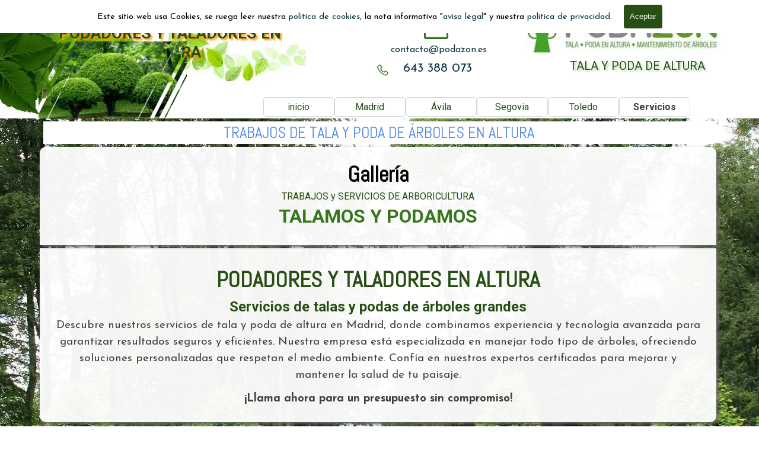

--- FILE ---
content_type: text/css
request_url: https://podazon.es/style/style.css?2025-1-2-1
body_size: 5775
content:
.imClear{visibility:hidden;clear:both;border:0;margin:0;padding:0}.imHidden{display:none}.imCaptFrame{vertical-align:middle}.imAlertMsg{padding:10px;font:10pt "Trebuchet MS";text-align:center;color:#000;background-color:#fff;border:1px solid}.alert{padding:5px 7px;margin:5px 0 10px 0;border-radius:5px;border:1px solid;font:inherit}.alert-red{color:#ff6565;border-color:#ff6565;background-color:#fcc}.alert-green{color:#46543b;border-color:#8da876;background-color:#d5ffb3}.object-generic-error{display:flex;flex-direction:row;flex-wrap:wrap;justify-content:center;align-items:center;background-color:#000;color:#fff;font-family:'Josefin Sans'}.object-generic-error div{padding:5px 20px}.text-right{text-align:right}.text-center{text-align:center}.vertical-middle,tr.vertical-middle td{vertical-align:middle}.im-common-left-button{width:50px;height:50px}.im-common-left-button.disabled{opacity:.4!important;cursor:default}.im-common-left-button:hover{opacity:.8}.im-common-right-button{width:50px;height:50px}.im-common-right-button.disabled{opacity:.4!important;cursor:default}.im-common-right-button:hover{opacity:.8}.im-common-close-button{width:40px;height:40px}.im-common-close-button.disabled{opacity:.4!important;cursor:default}.im-common-close-button:hover{opacity:.8}.im-common-enter-fs-button{width:40px;height:40px}.im-common-enter-fs-button.disabled{opacity:.4!important;cursor:default}.im-common-enter-fs-button:hover{opacity:.8}.im-common-exit-fs-button{width:40px;height:40px}.im-common-exit-fs-button.disabled{opacity:.4!important;cursor:default}.im-common-exit-fs-button:hover{opacity:.8}.im-common-zoom-in-button{width:40px;height:40px}.im-common-zoom-in-button.disabled{opacity:.4!important;cursor:default}.im-common-zoom-in-button:hover{opacity:.8}.im-common-zoom-out-button{width:40px;height:40px}.im-common-zoom-out-button.disabled{opacity:.4!important;cursor:default}.im-common-zoom-out-button:hover{opacity:.8}.im-common-zoom-restore-button{width:40px;height:40px}.im-common-zoom-restore-button.disabled{opacity:.4!important;cursor:default}.im-common-zoom-restore-button:hover{opacity:.8}.im-common-button-text-style{font-family:Tahoma;font-size:16pt;color:#010101;font-style:normal;font-weight:normal}#imShowBox .grabbable{cursor:-webkit-grab;cursor:grab}#imShowBox .grabbing{cursor:-webkit-grabbing;cursor:grabbing}#imShowBoxWrapper>div{transition:opacity 1s}#imShowBoxWrapper.imHideShowBoxControls>div{opacity:0}#imShowBoxWrapper.imHideShowBoxControls>div#imShowBox{opacity:1}#imPage{font:normal normal normal 12pt 'Josefin Sans';color:rgba(64,64,64,1);background-color:transparent;text-decoration:none;text-align:left}.text-tab-content{text-align:left}.text-tab-content hr{border-color:rgba(64,64,64,1)}body.wysiwyg{padding:3px;font:normal normal normal 12pt 'Josefin Sans';color:#000;line-height:1}body.wysiwyg p{margin:0;line-height:24px}.dynamic-object-text p{line-height:24px}#imPgTitle,#imPgTitle a,.imPgTitle,.imPgTitle a{padding-top:2px;padding-bottom:2px;margin:5px 0;font:normal normal normal 20pt 'Abel';color:rgba(74,134,232,1);background-color:rgba(255,255,255,1);text-decoration:none;text-align:center}#imPgTitle,.imPgTitle{border-width:0 0 0 0;border-style:solid;border-color:transparent transparent transparent transparent}#imPgTitle.imTitleMargin,.imPgTitle.imTitleMargin{margin-left:6px;margin-right:6px}.imHeading1{font:normal normal bold 28pt 'Abel';color:rgba(192,192,192,1);text-decoration:none;text-align:left;line-height:56px;margin:0 0 0 0}.imHeading2{font:normal normal bold 18pt 'Roboto';color:rgba(39,78,19,1);text-decoration:none;text-align:left;line-height:36px;margin:0 0 0 0}.imHeading3{font:normal normal bold 14pt 'Abel';color:rgba(192,192,192,1);text-decoration:none;text-align:left;line-height:28px;margin:0 0 0 0}.imHeading4{font:normal normal bold 14pt 'Abel';color:rgba(192,192,192,1);text-decoration:none;text-align:left;line-height:28px;margin:0 0 0 0}.imHeading5{font:normal normal bold 14pt 'Abel';color:rgba(192,192,192,1);text-decoration:none;text-align:left;line-height:28px;margin:0 0 0 0}.imHeading6{font:normal normal bold 14pt 'Abel';color:rgba(192,192,192,1);text-decoration:none;text-align:left;line-height:28px;margin:0 0 0 0}.imBreadcrumb,#imBreadcrumb{display:none}.imBreadcrumb,.imBreadcrumb a,#imBreadcrumb,#imBreadcrumb a{padding-top:2px;padding-bottom:2px;font:normal normal normal 10pt 'Josefin Sans';color:rgba(192,192,192,1);background-color:transparent;text-decoration:none;text-align:left}.imBreadcrumb,#imBreadcrumb{border-width:0 0 0 0;border-style:solid;border-color:transparent transparent transparent transparent}.imBreadcrumb a,.imBreadcrumb a:link,.imBreadcrumb a:hover,.imBreadcrumb a:visited,.imBreadcrumb a:active{color:rgba(192,192,192,1);display:inline-block}.imCssLink:link,.imCssLink{background-color:transparent;color:rgba(12,52,61,1);text-decoration:none;transition:color .2s linear,background-color .2s linear}.imCssLink:visited{color:rgba(0,255,0,1)}.imCssLink:hover,.imCssLink:active{background-color:transparent;color:rgba(74,134,232,1);text-decoration:none}.imAbbr:link{background-color:transparent;color:rgba(12,52,61,1);text-decoration:none}.imAbbr:visited{background-color:transparent;color:rgba(0,255,0,1);text-decoration:none}.imAbbr:hover,.imAbbr:active{background-color:transparent;color:rgba(74,134,232,1);text-decoration:none}#imPage input[type=text],#imPage input[type=password],#imPage input[type=email],#imPage input[type=tel],textarea,span.textarea,#cart-container .user-form select{font:inherit;border-style:solid;border-width:0 0 0 0;border-color:rgba(159,171,176,1) rgba(159,171,176,1) rgba(159,171,176,1) rgba(159,171,176,1);background-color:rgba(255,255,255,1);color:rgba(192,192,192,1);border-top-left-radius:0;border-top-right-radius:0;border-bottom-left-radius:0;border-bottom-right-radius:0;padding:16px 12px 16px 12px;box-shadow:none;box-sizing:border-box}#imPage input[type=text].captchaInvalid,#imPage input[type=text].mandatoryInvalid,#imPage input[type=password].mandatoryInvalid,#imPage input[type=email].mandatoryInvalid,#imPage input[type=tel].mandatoryInvalid,textarea.mandatoryInvalid,span.textarea.mandatoryInvalid{border-color:#f00}textarea{resize:none}#imPage input[type=button],#imPage input[type=submit],#imPage input[type=reset],#imPage button.imButton{padding:15px 33px 15px 33px;cursor:pointer;font:inherit;background-color:rgba(39,78,19,1);color:rgba(255,255,255,1);border-style:solid;border-width:1px 1px 1px 1px;border-color:rgba(55,71,79,1) rgba(55,71,79,1) rgba(55,71,79,1) rgba(55,71,79,1);border-top-left-radius:5px;border-top-right-radius:5px;border-bottom-left-radius:5px;border-bottom-right-radius:5px;box-sizing:content-box;-webkit-appearance:none}.search_form input{border-radius:0}input[type=button],input[type=submit],input[type=reset],button{-webkit-appearance:none}.pagination-container{text-align:center;margin:10px 0;box-sizing:border-box}.pagination-container .dots-page{margin:0 3px;padding:0}.pagination-container .page{margin:0 1px;padding:5px 8px;border-radius:3px;background-color:transparent;color:rgba(64,64,64,1);text-decoration:none;transition:color .2s linear,background-color .2s linear;cursor:pointer}.pagination-container .page:hover{background-color:transparent;color:rgba(74,134,232,1)}.pagination-container .page.current{background-color:transparent;color:rgba(12,52,61,1)}.imNoScript{position:absolute;top:5px;left:5%;width:90%;font:normal normal normal 12pt 'Josefin Sans';text-decoration:none;text-align:left}.imTip{position:absolute;z-index:100201;margin:0 auto;padding:10px;background-color:rgba(219,96,96,1);border-style:solid;border-width:0 0 0 0;border-color:transparent transparent transparent transparent;border-top-left-radius:0;border-top-right-radius:0;border-bottom-left-radius:0;border-bottom-right-radius:0;max-width:calc(100vw - 40px)}.imTip{opacity:0;transition:opacity 200ms,transform 200ms}.imTip.imTipTop{transform:translate(0,-20px)}.imTip.imTipBottom{transform:translate(0,20px)}.imTip.imTipLeft{transform:translate(-20px,0)}.imTip.imTipRight{transform:translate(20px,0)}.imTip.imTipVisible{opacity:1;transform:translate(0,0)}.imTipArrowBorder,.imTipArrow{height:0;width:0;position:absolute}.imTip.imTipTop>.imTipArrowBorder{top:100%;left:50%}.imTip.imTipTop>.imTipArrow{top:100%;left:calc(50% - 10px)}.imTip.imTipBottom>.imTipArrowBorder{bottom:100%;left:50%}.imTip.imTipBottom>.imTipArrow{bottom:100%;left:calc(50% - 10px)}.imTip.imTipLeft>.imTipArrowBorder{left:100%;top:50%}.imTip.imTipLeft>.imTipArrow{left:100%;top:calc(50% - 10px)}.imTip.imTipRight>.imTipArrowBorder{right:100%;top:50%}.imTip.imTipRight>.imTipArrow{right:100%;top:calc(50% - 10px)}.imTipBottom .imTipArrow{transform:rotate(180deg) translate(-0,0)}.imTipLeft .imTipArrow{transform:translate(0,0) rotate(270deg)}.imTipRight .imTipArrow{transform:rotate(90deg)}.imTipTop.imTipTopLeft .imTipArrow{left:calc(100% - 40px)!important}.imTipTop.imTipTopRight .imTipArrow{left:40px!important}.imTipBottom.imTipBottomLeft .imTipArrow{left:calc(100% - 40px)!important}.imTipBottom.imTipBottomRight .imTipArrow{left:40px!important}.imTipArrow svg{fill:rgba(219,96,96,1);stroke:transparent;stroke-width:0}.imTipContent{max-width:min(calc(100vw - 60px),600px);width:max-content;font:normal normal bold 14pt 'Bubbler One';color:rgba(255,255,255,1);background-color:rgba(219,96,96,1);text-decoration:none;text-align:center}.imTipContent img{margin-bottom:6px;max-width:100%}.imTip.textLeft .imTipContent{text-align:left}.date-picker{font-family:Arial,Segoe UI,Roboto,Ubuntu,Helvetica Neue,sans-serif;user-select:none;position:absolute;width:278px;background-color:#fff;border:1px solid #ccc;box-shadow:2px 2px 5px 0 rgba(0,0,0,.4)}.date-picker table{border-collapse:collapse;margin:5px auto}.date-picker .header{padding:1rem;box-sizing:border-box;height:73px;display:block;color:#fff;background-color:#909090;line-height:1.25;font-size:1rem}.date-picker .header .year{font-size:.75rem}.date-picker .header .date{font-size:1.325rem}.date-picker .container{text-align:center;padding:8px;font-size:12px;font-weight:bold;display:inline-block}.date-picker .month-text{display:inline-block;min-width:160px}.date-picker .year-text{display:inline-block;min-width:65px}.date-picker .day{text-align:center;vertical-align:middle;width:37.42px;height:37.42px;font-size:12px;cursor:pointer}.date-picker .selDay{position:relative;background-color:rgba(27,161,226,.5);border:1px solid #5ebdec;font-weight:bold;color:#fff;box-sizing:border-box}.date-picker .selDay::before{position:absolute;display:block;content:"";background-color:transparent;border-color:#fff!important;border-left:2px solid;border-bottom:2px solid;height:4px;width:5px;right:.15rem;top:.15rem;z-index:102;transform:rotate(-45deg)}.date-picker .selDay::after{position:absolute;display:block;border-top:20px solid #5ebdec;border-left:20px solid transparent;right:-1px;content:"";top:-1px;z-index:100}.date-picker .table-header{cursor:default;font-size:12px;text-align:center;height:30px;vertical-align:middle;border-top:1px solid #dadada;border-bottom:1px solid #dadada}.date-picker .arrow{display:inline;cursor:pointer;font-weight:bold}#imGuiPopUp{padding:20px;position:fixed;background-color:rgba(255,255,255,.9);border-style:solid;border-width:0 0 0 0;border-color:rgba(55,71,79,1) rgba(55,71,79,1) rgba(55,71,79,1) rgba(55,71,79,1);border-top-left-radius:0;border-top-right-radius:0;border-bottom-left-radius:0;border-bottom-right-radius:0;font:normal normal normal 12pt 'Roboto';color:rgba(219,96,96,1);background-color:rgba(255,255,255,1);text-decoration:none;text-align:left}#imGuiPopUp .imGuiButton{margin-top:20px;margin-left:auto;margin-right:auto;text-align:center;width:80px;cursor:pointer;background-color:#444;color:#fff;padding:5px;font-size:14px;font-family:Arial;display:block}#imGuiPopUpBg{position:fixed;top:0;left:0;right:0;bottom:0;background-color:rgba(255,255,255,.9)}.alertbox{cursor:default;text-align:center;padding:0}.alertbox .close-button{cursor:pointer;position:absolute;top:2px;right:2px;font-weight:bold;cursor:pointer;font-family:Tahoma}.alertbox .target-image{cursor:pointer;margin:0 auto}.splashbox{position:fixed;padding:0;background-color:transparent;border:0}.splashbox img{cursor:pointer}.splashbox .imClose{position:absolute;top:-10px;right:-10px;z-index:1}#welcome-flags{margin:0 auto;text-align:center}#welcome-flags div{display:inline-block;margin:10px}#welcome-mediaplayertarget{overflow:hidden}.prt_field{display:none}.topic-summary{display:flex;flex-flow:row wrap;justify-content:space-around;align-items:center;align-content:center;margin-bottom:5px;padding:10px 0;border-width:1px 0;border-style:solid;border-color:rgba(99,99,99,.5)}.topic-average{flex-grow:1;box-sizing:border-box;padding:0 5px;text-align:center;min-width:250px}.topic-average .rating-value{display:flex;align-self:center;justify-content:center;align-items:center;font-weight:bold}.topic-average .rating-value .big{font-size:64px;font-weight:100;line-height:64px}.topic-bars{flex-grow:1;box-sizing:border-box;display:inline-block;text-align:center;min-width:350px;padding:5px 20px}.topic-bar{display:grid;width:100%;max-width:100%;grid-template-columns:13% 71% 16%;justify-items:center;align-items:center}.topic-average .label-review{font-size:.8em}.topic-average .label-no-review{padding:10px 0}.topic-bar .bar-star-n{display:flex;line-height:26px;align-items:center}.topic-bar .bar-star-n .star{width:32px;position:unset;background-repeat:no-repeat;background-position:center}.topic-bar .bar-progress{width:100%;max-width:100%;height:12px}.topic-bar .bar-progress>span{width:50%;max-width:100%;background-color:#f00;height:100%;display:block}.topic-bar .bar-total{padding:0 10px;font-size:.95em;border-radius:6px;border:1px solid rgba(99,99,99,.5)}.topic-add-review{flex-grow:1;box-sizing:border-box;text-align:center;padding:5px;min-width:250px}.topic-form{display:none;text-align:left;max-height:0;overflow:hidden;transition:max-height .5s ease-in}.topic-form.offline{margin-bottom:0}.topic-form.visible{max-height:1000px;width:100%}.fill{min-width:200px}.topic-summary.comments .topic-total-review{flex-grow:1;box-sizing:border-box;padding:5px;min-width:250px;text-align:center}.topic-summary.comments .topic-total-review>div{text-align:center}.topic-summary.comments .topic-total-review .topic-number-review{font-size:64px;font-weight:100;line-height:64px}.topic-summary.comments .topic-space{flex-grow:1;box-sizing:border-box;padding:5px;min-width:250px;visibility:hidden}.topic-summary.comments .topic-review-c{display:inline-block}.topic-summary.comments .topic-total-review .label-review{font-size:.8em}.topic-summary.star .topic-star{flex-grow:1;box-sizing:border-box;padding:5px;min-width:250px}.topic-summary.star .topic-star .box-star{display:inline-block;text-align:left}.topic-summary.star .topic-star .enter_rating{margin-bottom:7px}.imCaptFrame{position:absolute;float:right;margin:0;padding:0;top:5px}.topic-form-row{position:relative;padding-top:5px}.topic-star-big{width:32px;height:32px;cursor:pointer;display:inline-block}.topic-form-row .topic-form-item.rating label.topic-star-label{margin:0;display:inline-block}.topic-star-container-small{display:inline-block;position:relative;background-repeat:repeat-x;background-position:left top;width:80px;height:16px}.topic-star-fixer-big,.topic-star-fixer-small{display:block;position:absolute;top:0;left:0;background-repeat:repeat-x;background-position:left top}.topic-star-fixer-big{height:34px}.topic-star-fixer-small{height:16px}.variable-star-rating{cursor:pointer}.blog-topic{padding:10px}.comments-and-ratings-topic-form{width:80%}.topic-form-row{min-width:240px;display:flex;flex-wrap:wrap}.topic-form-row .topic-form-item{flex-grow:1;min-width:240px;margin-right:25px;padding-top:.3em;padding-bottom:.3em;box-sizing:border-box;width:40%}.topic-form-row .topic-form-item.second-column.empty-column{padding:0}.topic-form-row .topic-form-item.rating{display:flex;align-items:center}.topic-form-row .topic-form-item.rating label{margin-bottom:0;width:auto;margin-right:1em}.topic-form-row .topic-form-item label{display:block;width:100%;margin-bottom:.5em}.topic-form-row .topic-form-item input{width:100%}.topic-comment{box-sizing:border-box;margin:0 0 10px 0;padding:10px;border-radius:0 0 0 0;border:1px solid rgba(99,99,99,.5)}.topic-comment-count{font-weight:bold;margin:10px 0 7px}.topic-comment-user{margin-bottom:5px;font-weight:bold}.topic-comment-user>span{word-wrap:break-word;overflow:hidden}.topic-comment-avatar .avatar-img{border-radius:50%}.topic-comment-abuse{margin:5px 0 0 0;border:0;text-align:right}.topic-comment-abuse a{opacity:0}.topic-comment:hover .topic-comment-abuse a,.topic-comment .topic-comment-abuse.mobile a,.topic-comment .topic-comment-abuse a:focus{opacity:1}.topic-comment-abuse:hover{text-decoration:underline}.topic-comment-abuse>a{font-size:.8em;text-decoration:none;color:rgba(64,64,64,.7)}.topic-comment-date{margin-bottom:5px;display:block}.topic-comment-info-body{display:flex}.topic-comment-info-body .topic-comment-body{word-wrap:break-word;overflow:hidden}.topic-comments{margin:30px auto 0 auto}.topic-comments.one-columns .topic-comment-info-body .topic-comment-info{width:18%;min-width:90px}.topic-comments.one-columns .topic-comment-info-body .topic-comment-body{width:82%;margin-left:.5em}.topic-comments.one-columns .topic-comment-info-body .topic-comment-avatar{width:80px;text-align:center;margin-bottom:10px}.topic-comments.multiple-columns:after{content:'';display:block;clear:both}.topic-comments.multiple-columns{visibility:hidden}.topic-comments.multiple-columns.visible{visibility:visible}.topic-comments.multiple-columns{box-sizing:border-box;width:100%!important;max-width:100%}.topic-comments.multiple-columns .topic-comment{min-width:calc(min(230px,100%));box-sizing:border-box;padding:0}.topic-comments.multiple-columns .topic-comment .topic-comment-info-body{padding:10px;flex-direction:column}.topic-comments.multiple-columns .topic-comment .topic-comment-info-body .topic-comment-info{display:flex;flex-direction:row-reverse;justify-content:space-between}.topic-comments.multiple-columns .topic-comment .topic-comment-info-body .topic-comment-info .topic-comment-avatar{display:flex;align-items:center;margin:0 20px 0 0}.topic-comments.multiple-columns .topic-comment .topic-comment-abuse{padding:0 10px 10px 10px}.topic-comments.multiple-columns .topic-comment-body{margin:15px 0 0 0}@media(max-width:1149.9px) and (min-width:720px){.topic-bars,.topic-space{display:none}}@media(max-width:719.9px) and (min-width:480px){.topic-bars,.topic-space{display:none}}@media(max-width:719.9px) and (min-width:480px){.comments-and-ratings-topic-form{width:100%}.topic-form-row .topic-form-item{width:100%;margin-right:0}}@media(max-width:479.9px){.topic-bars,.topic-space{display:none}}@media(max-width:479.9px){.comments-and-ratings-topic-form{width:100%}.topic-form-row .topic-form-item{width:100%;margin-right:0}}#cookie-law-message{background-color:rgba(255,255,255,1);color:rgba(0,0,0,1);font:normal normal normal 11pt 'Josefin Sans';padding:3px 4px}#cookie-law-message .splashContent{padding:20px}#cookie-law-message .imClose{display:inline-block;position:relative;top:0;right:0;margin:5px 0 5px 20px}#cookie-law-message .imCloseInn{display:inline-block;padding:8px 10px;text-align:center;border-radius:4px;cursor:pointer;background-color:rgba(39,78,19,1);color:rgba(255,255,255,1)}#cookie-law-message .imCloseInn:hover{opacity:.8}#cookie-law-message .message-container .wrapper-content>div{display:inline-block}#cookie-law-message div{line-height:24px}#cookie-law-message .imHeading1{line-height:56px}#cookie-law-message .imHeading2{line-height:36px}#cookie-law-message .imHeading3{line-height:28px}#cookie-law-message .imHeading4{line-height:28px}#cookie-law-message .imHeading5{line-height:28px}#cookie-law-message .imHeading6{line-height:28px}#cookie-law-message ul{list-style:disc;margin:0;padding:0;overflow:hidden}#cookie-law-message ul ul{list-style:square;padding:0 0 0 20px}#cookie-law-message ul ul ul{list-style:circle}#cookie-law-message ul li{margin:0 0 0 40px;padding:0}#cookie-law-message ol{list-style:decimal;margin:0;padding:0}#cookie-law-message ol ol{list-style:lower-alpha;padding:0 0 0 20px}#cookie-law-message ol li{margin:0 0 0 40px;padding:0}#cookie-law-message blockquote{margin:0 0 0 15px;padding:0;border:0}#cookie-law-message table{border:0;padding:0;border-collapse:collapse}#cookie-law-message table td{border:1px solid #000;word-wrap:break-word;padding:4px 3px 4px 3px;margin:0;vertical-align:middle}#cookie-law-message p{margin:0;padding:0}#cookie-law-message .inline-block{display:inline-block}#cookie-law-message sup{vertical-align:super;font-size:smaller}#cookie-law-message sub{vertical-align:sub;font-size:smaller}#cookie-law-message img{border:0;margin:0;vertical-align:text-bottom}#cookie-law-message .fleft{float:left;vertical-align:baseline}#cookie-law-message .fright{float:right;vertical-align:baseline}#cookie-law-message img.fleft{margin-right:15px}#cookie-law-message img.fright{margin-left:15px}#cookie-law-message .imTALeft{text-align:left}#cookie-law-message .imTARight{text-align:right}#cookie-law-message .imTACenter{text-align:center}#cookie-law-message .imTAJustify{text-align:justify}#cookie-law-message .imUl{text-decoration:underline}#cookie-law-message .imStrike{text-decoration:line-through}#cookie-law-message .imUlStrike{text-decoration:underline line-through}#cookie-law-message .imVt{vertical-align:top}#cookie-law-message .imVc{vertical-align:middle}#cookie-law-message .imVb{vertical-align:bottom}#cookie-law-message hr{border-width:1px 0 0 0;border-style:solid}#media-query-to-js{position:absolute;display:none}@media(min-width:1150px){#media-query-to-js{width:1150px}}@media(max-width:1149.9px) and (min-width:720px){#media-query-to-js{width:720px}}@media(max-width:719.9px) and (min-width:480px){#media-query-to-js{width:480px}}@media(max-width:479.9px){#media-query-to-js{width:0}}@media all and (min-width:1px){.media-test{position:absolute!important}}@supports(display:grid){.media-test{text-align:justify!important}}.browser-comp-message{position:fixed;bottom:0;left:0;right:0;z-index:10600}.browser-comp-message.severity-error{top:0;background:url('[data-uri]')}.browser-comp-message div{padding:20px;border:2px solid #888;background-color:#000}.browser-comp-message.severity-error div{width:90%;max-width:500px;max-height:120px;position:absolute;top:0;bottom:0;left:0;right:0;margin:auto;padding:50px 0}.browser-comp-message p{font-family:Tahoma,Sans-serif;font-size:12pt;margin:20px 0;text-align:center;color:#fff}.browser-comp-message.severity-warning p{text-align:left;display:inline;margin:0 5px}.browser-comp-message a{font-family:Tahoma,Sans-serif;font-size:12pt;font-weight:bold;color:#00d7f7;text-decoration:none}.recaptcha{display:inline-block;margin-bottom:10px}.recaptcha>div>div{margin:0 auto}.imLoadAnim{width:32px;height:32px;position:absolute;margin:auto;top:0;bottom:0;left:0;right:0}.imLoadAnim .imLoadCircle{width:100%;height:100%;position:absolute;left:0;top:0}.imLoadAnim .imLoadCircle:before{content:'';display:block;margin:0 auto;width:15%;height:15%;background-color:#333;border-radius:100%;-webkit-animation:imLoadCircleFadeDelay 1.2s infinite ease-in-out both;animation:imLoadCircleFadeDelay 1.2s infinite ease-in-out both}.imLoadAnim .imLoadCircle2{-webkit-transform:rotate(30deg);transform:rotate(30deg)}.imLoadAnim .imLoadCircle3{-webkit-transform:rotate(60deg);transform:rotate(60deg)}.imLoadAnim .imLoadCircle4{-webkit-transform:rotate(90deg);transform:rotate(90deg)}.imLoadAnim .imLoadCircle5{-webkit-transform:rotate(120deg);transform:rotate(120deg)}.imLoadAnim .imLoadCircle6{-webkit-transform:rotate(150deg);transform:rotate(150deg)}.imLoadAnim .imLoadCircle7{-webkit-transform:rotate(180deg);transform:rotate(180deg)}.imLoadAnim .imLoadCircle8{-webkit-transform:rotate(210deg);transform:rotate(210deg)}.imLoadAnim .imLoadCircle9{-webkit-transform:rotate(240deg);transform:rotate(240deg)}.imLoadAnim .imLoadCircle10{-webkit-transform:rotate(270deg);transform:rotate(270deg)}.imLoadAnim .imLoadCircle11{-webkit-transform:rotate(300deg);transform:rotate(300deg)}.imLoadAnim .imLoadCircle12{-webkit-transform:rotate(330deg);transform:rotate(330deg)}.imLoadAnim .imLoadCircle2:before{-webkit-animation-delay:-1.1s;animation-delay:-1.1s}.imLoadAnim .imLoadCircle3:before{-webkit-animation-delay:-1s;animation-delay:-1s}.imLoadAnim .imLoadCircle4:before{-webkit-animation-delay:-.9s;animation-delay:-.9s}.imLoadAnim .imLoadCircle5:before{-webkit-animation-delay:-.8s;animation-delay:-.8s}.imLoadAnim .imLoadCircle6:before{-webkit-animation-delay:-.7s;animation-delay:-.7s}.imLoadAnim .imLoadCircle7:before{-webkit-animation-delay:-.6s;animation-delay:-.6s}.imLoadAnim .imLoadCircle8:before{-webkit-animation-delay:-.5s;animation-delay:-.5s}.imLoadAnim .imLoadCircle9:before{-webkit-animation-delay:-.4s;animation-delay:-.4s}.imLoadAnim .imLoadCircle10:before{-webkit-animation-delay:-.3s;animation-delay:-.3s}.imLoadAnim .imLoadCircle11:before{-webkit-animation-delay:-.2s;animation-delay:-.2s}.imLoadAnim .imLoadCircle12:before{-webkit-animation-delay:-.1s;animation-delay:-.1s}@-webkit-keyframes imLoadCircleFadeDelay{0%,39%,100%{opacity:0}40%{opacity:1}}@keyframes imLoadCircleFadeDelay{0%,39%,100%{opacity:0}40%{opacity:1}}.image-list-row-container,.image-list-row-item{position:absolute;top:0;left:0;right:0;bottom:0;overflow:hidden;background-size:cover;transform-origin:0 0;animation-fill-mode:both}.image-list-row-item.hidden{display:none}.image-list-row-item.row-format-animation-none.out{display:none}.image-list-row-item.row-format-animation-fade.in{animation-name:row-format-animation-fade-in}.image-list-row-item.row-format-animation-fade.out{animation-name:row-format-animation-fade-out}@keyframes row-format-animation-fade-in{0%{opacity:0}}@keyframes row-format-animation-fade-out{100%{opacity:0}}.image-list-row-item.row-format-animation-slideHorizontal.in{animation-name:row-format-animation-slideHorizontal-in}.image-list-row-item.row-format-animation-slideHorizontal.out{animation-name:row-format-animation-slideHorizontal-out}@keyframes row-format-animation-slideHorizontal-in{0%{transform:translate3d(-100%,0,0)}}@keyframes row-format-animation-slideHorizontal-out{100%{transform:translate3d(100%,0,0)}}.image-list-row-item.row-format-animation-slideVertictal.in{animation-name:row-format-animation-slideVertictal-in}.image-list-row-item.row-format-animation-slideVertictal.out{animation-name:row-format-animation-slideVertictal-out}@keyframes row-format-animation-slideVertictal-in{0%{transform:translate3d(0,-100%,0)}}@keyframes row-format-animation-slideVertictal-out{100%{transform:translate3d(0,100%,0)}}.image-list-row-item.row-format-animation-rotateOnCorner.in{animation-name:row-format-animation-rotateOnCorner-in}.image-list-row-item.row-format-animation-rotateOnCorner.out{animation-name:row-format-animation-rotateOnCorner-out}@keyframes row-format-animation-rotateOnCorner-in{0%{transform:rotatez(90deg)}}@keyframes row-format-animation-rotateOnCorner-out{100%{transform:rotatez(-90deg)}}.screen-reader-only,.screen-reader-only-even-focused{clip:rect(1px,1px,1px,1px);height:1px;overflow:hidden;position:absolute;white-space:nowrap;width:1px}.screen-reader-only:focus,.screen-reader-only-focus{position:relative;clip:auto;width:auto;height:auto;overflow:auto}.clear-button-style{border:0;padding:0;background:transparent;appearance:none;line-height:inherit}.restore-visibility{visibility:visible!important}:focus-visible{outline:auto 5px Highlight;outline:auto 5px -webkit-focus-ring-color;outline-offset:3px}

--- FILE ---
content_type: text/css
request_url: https://podazon.es/style/template.css?2025-1-2-1
body_size: 984
content:
html{position:relative;margin:0;padding:0;height:100%}body{margin:0;padding:0;text-align:left;height:100%}#imPageExtContainer{min-height:100%}#imPageIntContainer{position:relative}#imPage{position:relative;width:100%}#imHeaderBg{position:absolute;left:0;top:0;width:100%}#imContent{position:relative;overflow-x:clip}#imFooterBg{position:absolute;left:0;bottom:0;width:100%}#imStickyBarContainer{visibility:hidden;position:fixed;overflow:hidden}#imPageToTop{position:fixed;bottom:30px;right:30px;z-index:10500;display:none;opacity:.75}#imPageToTop:hover{opacity:1;cursor:pointer}@media(min-width:1150px){#imPageExtContainer{background-image:url('Jardineria-Tala-Podas-02.webp');background-position:center top;background-repeat:no-repeat;background-attachment:fixed;background-color:rgba(255,255,255,1)}#imPage{padding-top:0;padding-bottom:0;min-width:1150px}#imHeaderBg{height:200px;background-image:none;background-color:transparent}#imHeader{background-image:url('hojasverdes.webp');background-position:left bottom;background-repeat:no-repeat;background-attachment:scroll;background-color:rgba(255,255,255,1)}#imHeaderObjects{margin-left:auto;margin-right:auto;position:relative;height:200px;width:1150px}#imContent{align-self:start;padding:0 0 0 0}#imContentGraphics{min-height:750px;background-image:none;background-color:transparent}#imFooterBg{height:200px;background-image:url('bg_footer.webp');background-position:center bottom;background-repeat:no-repeat;background-attachment:scroll;background-color:transparent}#imFooter{z-index:1;background-image:none;background-color:transparent}#imFooterObjects{margin-left:auto;margin-right:auto;position:relative;height:200px;width:1150px}#imSideBar{background-image:none;background-color:transparent;overflow:visible;zoom:1;z-index:200}#imSideBarObjects{position:relative;height:750px}#imStickyBarContainer{top:0;left:0;right:0;margin:auto;width:100%;height:100px;box-sizing:border-box;z-index:10301}#imStickyBarGraphics{top:0;left:0;right:0;margin:auto;width:100%;height:100px;box-sizing:border-box;background-image:url('fondo_quijorna.webp');background-position:left center;background-repeat:no-repeat;background-attachment:scroll;background-color:transparent;position:absolute}#imStickyBar{position:relative;top:0;left:0;margin:auto;width:1150px}#imStickyBarObjects{position:relative;height:100px}}@media(max-width:1149.9px) and (min-width:720px){#imPageExtContainer{background-image:url('Jardineria-Tala-Podas-02.webp');background-position:center top;background-repeat:no-repeat;background-size:cover;background-attachment:fixed;background-color:transparent}#imPage{padding-top:0;padding-bottom:0;min-width:720px}#imHeaderBg{height:330px;background-image:url('fondo_quijorna.webp');background-position:left top;background-repeat:no-repeat;background-attachment:scroll;background-color:rgba(255,255,255,1)}#imHeader{background-image:url('fondo_quijorna.webp');background-position:center bottom;background-repeat:repeat-x;background-attachment:scroll;background-color:transparent}#imHeaderObjects{margin-left:auto;margin-right:auto;position:relative;height:250px;width:720px}#imContent{align-self:start;padding:0 0 0 0}#imContentGraphics{min-height:600px;background-image:none;background-color:transparent}#imFooterBg{height:338px;background-image:url('fondo_quijorna.webp');background-position:center center;background-repeat:no-repeat;background-attachment:scroll;background-color:rgba(255,255,255,1)}#imFooter{z-index:1;background-image:none;background-color:transparent}#imFooterObjects{margin-left:auto;margin-right:auto;position:relative;height:150px;width:720px}#imSideBar{background-image:none;background-color:transparent;overflow:visible;zoom:1;z-index:200}#imSideBarObjects{position:relative;height:600px}#imStickyBarContainer{top:0;left:0;right:0;margin:auto;width:100%;height:100px;box-sizing:border-box;z-index:10301}#imStickyBarGraphics{top:0;left:0;right:0;margin:auto;width:100%;height:100px;box-sizing:border-box;background-image:url('hojasverdes.webp');background-position:left bottom;background-repeat:no-repeat;background-attachment:scroll;background-color:rgba(243,243,243,1);position:absolute}#imStickyBar{position:relative;top:0;left:0;margin:auto;width:720px}#imStickyBarObjects{position:relative;height:100px}}@media(max-width:719.9px) and (min-width:480px){#imPageExtContainer{background-image:url('Jardineria-Tala-Podas-02.webp');background-position:right top;background-repeat:repeat;background-attachment:fixed;background-color:transparent}#imPage{padding-top:0;padding-bottom:0;min-width:480px}#imHeaderBg{height:330px;background-image:url('fondo_quijorna.webp');background-position:center center;background-repeat:no-repeat;background-attachment:scroll;background-color:transparent}#imHeader{background-image:none;background-color:transparent}#imHeaderObjects{margin-left:auto;margin-right:auto;position:relative;height:225px;width:480px}#imContent{align-self:start;padding:0 0 0 0}#imContentGraphics{min-height:600px;background-image:none;background-color:transparent}#imFooterBg{height:338px;background-image:url('White_adwa.webp');background-position:right center;background-repeat:no-repeat;background-attachment:scroll;background-color:transparent}#imFooter{z-index:1;background-image:url('fondo_quijorna.webp');background-position:right bottom;background-repeat:repeat-y;background-attachment:scroll;background-color:transparent}#imFooterObjects{margin-left:auto;margin-right:auto;position:relative;height:150px;width:480px}#imSideBar{background-image:none;background-color:rgba(211,218,220,1);overflow:visible;zoom:1;z-index:200}#imSideBarObjects{position:relative;height:600px}#imStickyBarContainer{top:0;left:0;right:0;margin:auto;width:100%;height:100px;box-sizing:border-box;z-index:10301}#imStickyBarGraphics{top:0;left:0;right:0;margin:auto;width:100%;height:100px;box-sizing:border-box;background-image:url('hojasverdes.webp');background-position:left bottom;background-repeat:no-repeat;background-attachment:scroll;background-color:rgba(255,255,255,1);position:absolute}#imStickyBar{position:relative;top:0;left:0;margin:auto;width:480px}#imStickyBarObjects{position:relative;height:100px}}@media(max-width:479.9px){#imPageExtContainer{background-image:url('Jardineria-Tala-Podas-02.webp');background-position:center bottom;background-repeat:no-repeat;background-attachment:scroll;background-color:rgba(255,255,255,1)}#imPage{padding-top:0;padding-bottom:0}#imHeaderBg{height:330px;background-image:url('fondo_quijorna.webp');background-position:center top;background-repeat:repeat;background-attachment:scroll;background-color:transparent}#imHeader{background-image:url('fondo_quijorna.webp');background-position:center top;background-repeat:repeat-x;background-attachment:scroll;background-color:transparent}#imHeaderObjects{margin-left:auto;margin-right:auto;position:relative;height:250px;width:320px}#imContent{align-self:start;padding:0 0 0 0}#imContentGraphics{min-height:600px;background-image:none;background-color:transparent}#imFooterBg{height:338px;background-image:url('bg_footer.webp');background-position:center bottom;background-repeat:no-repeat;background-attachment:scroll;background-color:transparent}#imFooter{z-index:1;background-image:none;background-color:transparent}#imFooterObjects{margin-left:auto;margin-right:auto;position:relative;height:150px;width:320px}#imSideBar{background-image:none;background-color:transparent;overflow:visible;zoom:1;z-index:200}#imSideBarObjects{position:relative;height:600px}#imStickyBarContainer{top:0;left:0;right:0;margin:auto;width:100%;height:100px;box-sizing:border-box;z-index:10301}#imStickyBarGraphics{top:0;left:0;right:0;margin:auto;width:100%;height:100px;box-sizing:border-box;background-image:url('hojasverdes.webp');background-position:left bottom;background-repeat:no-repeat;background-attachment:scroll;background-color:rgba(255,255,255,1);position:absolute}#imStickyBar{position:relative;top:0;left:0;margin:auto;width:320px}#imStickyBarObjects{position:relative;height:100px}}

--- FILE ---
content_type: text/css
request_url: https://podazon.es/pluginAppObj/pluginAppObj_17_122/custom.css
body_size: 3740
content:

#pluginAppObj_17_122 {
	width: 100%;
}
#jg_pluginAppObj_17_122 .grid-item{
	float: left;
	overflow: hidden;
	-webkit-border-radius: 0px;
	-moz-border-radius: 0px;
	border-radius: 0px;
	z-index: 1;
}

#jg_pluginAppObj_17_122 .grid-item.clickable{
	cursor: pointer;
}

#jg_pluginAppObj_17_122 .grid-item a{
	display: block;
	width: 100%;
	height: 100%;
    color: #fff;
}

#jg_pluginAppObj_17_122 .grid-item.overlayable .overlay{
	display: block;
	overflow: hidden;
	width: 0%;
	height: 0%;
	z-index: 1;
	position: relative;
	background-color: rgba(255,255,255,0.4);
}

#jg_pluginAppObj_17_122 .grid-item.overlayable:hover .overlay{
	display: block;
	width: 100%;
	height: 100%;
}

#jg_pluginAppObj_17_122 .grid-item.overlayable .overlay.fade{
	opacity: 0;
	-webkit-transition: opacity 500ms ease;
    -moz-transition: opacity 500ms ease;
    -o-transition: opacity 500ms ease;
    transition: opacity 500ms ease;
}

#jg_pluginAppObj_17_122 .grid-item.overlayable:hover .overlay.fade{
	opacity: 1;
}

#jg_pluginAppObj_17_122 .grid-item.overlayable .overlay.appear-top{
	width: 100%;
	height: 0;
	-webkit-transition: height 300ms ease;
    -moz-transition: height 300ms ease;
    -o-transition: height 300ms ease;
    transition: height 300ms ease;
}
#jg_pluginAppObj_17_122 .grid-item.overlayable:hover .overlay.appear-top{
	height: 100%;
}

#jg_pluginAppObj_17_122 .grid-item.overlayable .overlay.appear-bottom{
	width: 100%;
	height: 0;
	top: 100%;
	-webkit-transition: height 300ms ease, top 300ms ease;
    -moz-transition: height 300ms ease, top 300ms ease;
    -o-transition: height 300ms ease, top 300ms ease;
    transition: height 300ms ease, top 300ms ease;
}

#jg_pluginAppObj_17_122 .grid-item.overlayable:hover .overlay.appear-bottom{
	top: 0;
	height: 100%;
}

#jg_pluginAppObj_17_122 .grid-item.overlayable .overlay.appear-left{
	width: 0;
	height: 100%;
	-webkit-transition: width 300ms ease;
    -moz-transition: width 300ms ease;
    -o-transition: width 300ms ease;
    transition: width 300ms ease;
}

#jg_pluginAppObj_17_122 .grid-item.overlayable:hover .overlay.appear-left{
	width: 100%;
}

#jg_pluginAppObj_17_122 .grid-item.overlayable .overlay.appear-right{
	width: 0;
	height: 100%;
	left: 100%;
	-webkit-transition: width 300ms ease, left 300ms ease;
    -moz-transition: width 300ms ease, left 300ms ease;
    -o-transition: width 300ms ease, left 300ms ease;
    transition: width 300ms ease, left 300ms ease;
}

#jg_pluginAppObj_17_122 .grid-item.overlayable:hover .overlay.appear-right{
	width: 100%;
	left: 0;
}

#jg_pluginAppObj_17_122 .grid-item.overlayable .overlay.appear-central{
	width: 0;
	height: 0;
	left: 50%;
	top: 50%;
	-webkit-transition: width 300ms ease, height 300ms ease, left 300ms ease, top 300ms ease;
	-moz-transition: width 300ms ease, height 300ms ease, left 300ms ease, top 300ms ease;
	-o-transition: width 300ms ease, height 300ms ease, left 300ms ease, top 300ms ease;
	transition: width 300ms ease, height 300ms ease, left 300ms ease, top 300ms ease;
}

#jg_pluginAppObj_17_122 .grid-item.overlayable:hover .overlay.appear-central{
	width: 100%;
	height: 100%;
	left: 0;
	top: 0;
}

#jg_pluginAppObj_17_122 .grid-item.overlayable .overlay.appear-central-vertical{
	height: 0;
	width: 100%;
	top: 50%;
	-webkit-transition: height 300ms ease, top 300ms ease;
	-moz-transition: height 300ms ease, top 300ms ease;
	-o-transition: height 300ms ease, top 300ms ease;
	transition: height 300ms ease, top 300ms ease;
}

#jg_pluginAppObj_17_122 .grid-item.overlayable:hover .overlay.appear-central-vertical{
	height: 100%;
	top: 0;
}

#jg_pluginAppObj_17_122 .grid-item.overlayable .overlay.appear-central-horizontal{
	height: 100%;
	width: 0;
	left: 50%;
	-webkit-transition: width 300ms ease, left 300ms ease;
	-moz-transition: width 300ms ease, left 300ms ease;
	-o-transition: width 300ms ease, left 300ms ease;
	transition: width 300ms ease, left 300ms ease;
}

#jg_pluginAppObj_17_122 .grid-item.overlayable:hover .overlay.appear-central-horizontal{
	width: 100%;
	left: 0;
}

#jg_pluginAppObj_17_122 .grid-item.overlayable .overlay-content{
	width: 100%;
	height: 100%;
}

#jg_pluginAppObj_17_122 .grid-item.overlayable .overlay-content .cell-content{
	display: grid;
	grid-template-areas: "icon" "description";
	justify-items: center;
	justify-content: center;
	align-content: center;
	width: 100%;
	height: 100%;
	text-align: center;
	opacity: 0;
	-webkit-transition: opacity 300ms ease;
    -moz-transition: opacity 300ms ease;
    -o-transition: opacity 300ms ease;
    transition: opacity 300ms ease;
}

#jg_pluginAppObj_17_122 .grid-item.overlayable:hover .overlay-content .cell-content{
	opacity: 1;
}

#jg_pluginAppObj_17_122 .grid-item.overlayable .overlay .icon{
	width: 32px;
	height: 32px;
	max-width: 100%;
	max-height: 100%;
	background: center center no-repeat;
	background-size: contain;
}

#jg_pluginAppObj_17_122 .grid-item.overlayable .overlay .icon.none{
	display: none;
}

#jg_pluginAppObj_17_122 .grid-item.overlayable .overlay .icon.lens{
	background-image: url("[data-uri]");
}

#jg_pluginAppObj_17_122 .grid-item.overlayable .overlay .icon.lens2{
	background-image: url("[data-uri]");
}

#jg_pluginAppObj_17_122 .grid-item.overlayable .overlay .icon.plus{
	background-image: url("[data-uri]");
}

#jg_pluginAppObj_17_122 .grid-item.overlayable .overlay .icon.plus2{
	background-image: url("[data-uri]");
}

#jg_pluginAppObj_17_122 .grid-item.overlayable .overlay .icon.expand{
	background-image: url("[data-uri]");
}

#jg_pluginAppObj_17_122 .grid-item.overlayable .overlay .icon.expand2{
	background-image: url("[data-uri]");
}

#jg_pluginAppObj_17_122 .grid-item.overlayable .overlay .img-description{
	width: 100%;
	max-width: 100%;
	max-height: 100%;
	font-family: Tahoma;
    font-size: 14px;
    font-weight: normal;
    font-style: normal;
}

#jg_pluginAppObj_17_122 .grid-item.overlayable .overlay .img-description.nolink{
	color: #fff;
}

#jg_pluginAppObj_17_122 .grid-item img.item-img.no-show{  
    -webkit-transition: all 300ms ease, opacity 500ms ease, width 1ms ease, height 1ms ease, margin-left 1ms ease, margin-top 1ms ease;
    -moz-transition: all 300ms ease, opacity 500ms ease, width 1ms ease, height 1ms ease, margin-left 1ms ease, margin-top 1ms ease;
    -o-transition: all 300ms ease, opacity 500ms ease, width 1ms ease, height 1ms ease, margin-left 1ms ease, margin-top 1ms ease;
    transition: all 300ms ease, opacity 500ms ease, width 1ms ease, height 1ms ease, margin-left 1ms ease, margin-top 1ms ease;
}

#jg_pluginAppObj_17_122 .grid-item img.item-img.back-show {
    opacity: 0;
    transform-origin: 50% 50% 0px;
    transform: none;
    transition: none !important;
}

#jg_pluginAppObj_17_122 .grid-item.overlayable img.zoom{
  -webkit-transform: scale(1);
     -moz-transform: scale(1);
       -o-transform: scale(1);
          transform: scale(1);
}

#jg_pluginAppObj_17_122 .grid-item.overlayable:hover img.zoom{
  -webkit-transform: scale(1.2) !important;
     -moz-transform: scale(1.2) !important;
       -o-transform: scale(1.2) !important;
          transform: scale(1.2) !important;
}

#jg_pluginAppObj_17_122 .grid-item.overlayable img.rotate{
  -webkit-transform: rotate(0) scale(1);
     -moz-transform: rotate(0) scale(1);
       -o-transform: rotate(0) scale(1);
          transform: rotate(0) scale(1);
}

#jg_pluginAppObj_17_122 .grid-item.overlayable:hover img.rotate{
  -webkit-transform: rotate(5deg) scale(1.25) !important;
     -moz-transform: rotate(5deg) scale(1.25) !important;
       -o-transform: rotate(5deg) scale(1.25) !important;
          transform: rotate(5deg) scale(1.25) !important;
}

#jg_pluginAppObj_17_122 .grid-item.overlayable img.blur{
    -webkit-filter: blur(0);
    -moz-filter: blur(0);
    -ms-filter: blur(0);
    -o-filter: blur(0);
    filter: blur(0);
}

#jg_pluginAppObj_17_122 .grid-item.overlayable:hover img.blur{
    -webkit-filter: blur(3px);
    -moz-filter: blur(3px);
    -ms-filter: blur(3px);
    -o-filter: blur(3px);
    filter: blur(3px);
}

#jg_pluginAppObj_17_122 .grid-item.overlayable img.gray{
	-webkit-filter: grayscale(0%);
	filter: grayscale(0);
}

#jg_pluginAppObj_17_122 .grid-item.overlayable:hover img.gray{
	-webkit-filter: grayscale(100%);
	filter: grayscale(100%);
}
    
#jg_pluginAppObj_17_122 .hidden {
	position: absolute;
	overflow: hidden;
	width: 0;
	height: 0;
	pointer-events: none;
}

#jg_pluginAppObj_17_122 .grid__deco {
	position: absolute;
	top: 0;
	left: 0;
	pointer-events: none;
}

#jg_pluginAppObj_17_122 .grid__deco path {
	fill: none;
	stroke-width: 2px;
	stroke: rgba(159, 171, 176, 1);
}

#jg_pluginAppObj_17_122 .grid__reveal {
	position: absolute;
	z-index: 50;
	top: 0;
	left: 0;
	width: 100%;
	height: 100%;
	pointer-events: none;
	opacity: 0;
    background-color: rgba(159, 171, 176, 1);
}

/* selected link */
#jg_pluginAppObj_17_122 .grid-item a:active {
    color: rgba(12,52,61,255);
    text-decoration: none;
}

/* mouse over link */
#jg_pluginAppObj_17_122 .grid-item a:hover {
    color: rgba(74,134,232,255);
    text-decoration: none;
}

/* visited link */
#jg_pluginAppObj_17_122 .grid-item a:visited {
    color: rgba(0,255,0,255);
    text-decoration: ;
}


--- FILE ---
content_type: text/css
request_url: https://podazon.es/pluginAppObj/imHeader_pluginAppObj_15/custom.css
body_size: 861
content:
#imHeader_pluginAppObj_15 .imHeader_pluginAppObj_15_child{display:inline-block;position:relative;vertical-align:middle;box-sizing:border-box;width:100px;max-width:100%;background-color:transparent;border-style:solid;border-color:transparent;-webkit-border-top-left-radius:5px;-webkit-border-top-right-radius:5px;-webkit-border-bottom-right-radius:5px;-webkit-border-bottom-left-radius:5px;-moz-border-radius-topleft:5px;-moz-border-radius-topright:5px;-moz-border-radius-bottomright:5px;-moz-border-radius-bottomleft:5px;border-top-left-radius:5px;border-top-right-radius:5px;border-bottom-right-radius:5px;border-bottom-left-radius:5px;overflow:hidden}#imHeader_pluginAppObj_15 .imHeader_pluginAppObj_15_link{text-decoration:none;height:100%;width:100%;display:block}#imHeader_pluginAppObj_15 #imHeader_pluginAppObj_15_icon{font-size:37.5pt;color:rgba(56,118,29,1);margin:auto;display:flex;justify-content:center;align-items:center;height:100%}#imHeader_pluginAppObj_15 .imHeader_pluginAppObj_15_child.grow{-webkit-transform:perspective(1px) translateZ(0);transform:perspective(1px) translateZ(0);box-shadow:0 0 1px transparent;-webkit-transition-duration:.3s;transition-duration:.3s;-webkit-transition-property:transform;transition-property:transform}#imHeader_pluginAppObj_15 .imHeader_pluginAppObj_15_child.grow:hover{-webkit-transform:scale(1.1);transform:scale(1.1)}#imHeader_pluginAppObj_15 .imHeader_pluginAppObj_15_child.shrink{vertical-align:middle;-webkit-transform:perspective(1px) translateZ(0);transform:perspective(1px) translateZ(0);box-shadow:0 0 1px transparent;-webkit-transition-duration:.3s;transition-duration:.3s;-webkit-transition-property:transform;transition-property:transform}#imHeader_pluginAppObj_15 .imHeader_pluginAppObj_15_child.shrink:hover{-webkit-transform:scale(.9);transform:scale(.9)}@-webkit-keyframes hvr-buzz-out{20%{-webkit-transform:translateX(-3px) rotate(-2deg);transform:translateX(-3px) rotate(-2deg)}40%{-webkit-transform:translateX(3px) rotate(2deg);transform:translateX(3px) rotate(2deg)}60%{-webkit-transform:translateX(-2px) rotate(-1deg);transform:translateX(-2px) rotate(-1deg)}80%{-webkit-transform:translateX(2px) rotate(1deg);transform:translateX(2px) rotate(1deg)}100%{-webkit-transform:translateX(-1px) rotate(0);transform:translateX(-1px) rotate(0)}}@keyframes hvr-buzz-out{20%{-webkit-transform:translateX(-3px) rotate(-2deg);transform:translateX(-3px) rotate(-2deg)}40%{-webkit-transform:translateX(3px) rotate(2deg);transform:translateX(3px) rotate(2deg)}60%{-webkit-transform:translateX(-2px) rotate(-1deg);transform:translateX(-2px) rotate(-1deg)}80%{-webkit-transform:translateX(2px) rotate(1deg);transform:translateX(2px) rotate(1deg)}100%{-webkit-transform:translateX(-1px) rotate(0);transform:translateX(-1px) rotate(0)}}#imHeader_pluginAppObj_15 .imHeader_pluginAppObj_15_child.shake{vertical-align:middle;-webkit-transform:perspective(1px) translateZ(0);transform:perspective(1px) translateZ(0);box-shadow:0 0 1px transparent}#imHeader_pluginAppObj_15 .imHeader_pluginAppObj_15_child.shake:hover{-webkit-animation-name:hvr-buzz-out;animation-name:hvr-buzz-out;-webkit-animation-duration:.3s;animation-duration:.3s;-webkit-animation-timing-function:linear;animation-timing-function:linear;-webkit-animation-iteration-count:1;animation-iteration-count:1}#imHeader_pluginAppObj_15 .imHeader_pluginAppObj_15_child.float{vertical-align:middle;-webkit-transform:perspective(1px) translateZ(0);transform:perspective(1px) translateZ(0);box-shadow:0 0 1px transparent;position:relative;-webkit-transition-duration:.3s;transition-duration:.3s;-webkit-transition-property:transform;transition-property:transform}#imHeader_pluginAppObj_15 .imHeader_pluginAppObj_15_child.float:before{pointer-events:none;position:absolute;z-index:-1;content:'';top:100%;left:5%;height:10px;width:90%;opacity:0;background:-webkit-radial-gradient(center,ellipse,rgba(56,118,29,.35) 0%,transparent 80%);background:radial-gradient(ellipse at center,rgba(56,118,29,.35) 0%,transparent 80%);-webkit-transition-duration:.3s;transition-duration:.3s;-webkit-transition-property:transform,opacity;transition-property:transform,opacity}#imHeader_pluginAppObj_15 .imHeader_pluginAppObj_15_child.float:hover{overflow:initial;-webkit-transform:translateY(-5px);transform:translateY(-5px)}#imHeader_pluginAppObj_15 .imHeader_pluginAppObj_15_child.float:hover:before{opacity:1;-webkit-transform:translateY(5px);transform:translateY(5px)}

--- FILE ---
content_type: text/css
request_url: https://podazon.es/pluginAppObj/imSideBar_pluginAppObj_01/custom.css
body_size: 1328
content:
#imSideBar_pluginAppObj_01{display:inline-block;vertical-align:middle;box-sizing:border-box;max-width:100%}#iandt_imSideBar_pluginAppObj_01{width:150px;max-width:100%}#iandt_imSideBar_pluginAppObj_01 .wrapper{width:100%;height:0;padding-top:66.6666666667%;margin:0 auto;display:inline-block;position:relative;overflow:hidden;vertical-align:middle}#iandt_imSideBar_pluginAppObj_01 .sides-container{position:absolute;left:0;right:0;top:0;bottom:0}#iandt_imSideBar_pluginAppObj_01 .side{position:absolute;top:0;left:0;width:100%;height:100%}#iandt_imSideBar_pluginAppObj_01 .side.front{border-top-left-radius:5px;border-top-right-radius:5px;border-bottom-right-radius:5px;border-bottom-left-radius:5px}#iandt_imSideBar_pluginAppObj_01 .side.back{border-top-left-radius:5px;border-top-right-radius:5px;border-bottom-right-radius:5px;border-bottom-left-radius:5px}#iandt_imSideBar_pluginAppObj_01 .wrapper:not(.none) .side{-webkit-transition:all 500ms ease;-moz-transition:all 500ms ease;-o-transition:all 500ms ease;transition:all 500ms ease}#iandt_imSideBar_pluginAppObj_01 .front{cursor:default;background-color:rgba(39,78,19,1)}#iandt_imSideBar_pluginAppObj_01 .back{background-color:rgba(56,118,29,1)}#iandt_imSideBar_pluginAppObj_01 .none .back,#iandt_imSideBar_pluginAppObj_01 .fade .back,#iandt_imSideBar_pluginAppObj_01 .appear-top .back,#iandt_imSideBar_pluginAppObj_01 .appear-bottom .back,#iandt_imSideBar_pluginAppObj_01 .appear-left .back,#iandt_imSideBar_pluginAppObj_01 .appear-right .back{background-color:rgba(56,118,29,.6)}#iandt_imSideBar_pluginAppObj_01 .front .text-container{width:150px;height:100px;max-width:100%;max-height:100%;overflow:hidden;text-align:center;vertical-align:middle;font-family:Josefin Sans;font-size:13pt;font-weight:normal;font-style:normal;color:rgba(255,255,255,1);background-image:url('../../pluginAppObj/imSideBar_pluginAppObj_01/gress.webp');background-repeat:no-repeat;background-position:center;background-size:contain}#iandt_imSideBar_pluginAppObj_01 .center-all{position:relative;float:left;top:50%;left:50%;transform:translate(-50%,-50%);margin:auto}#iandt_imSideBar_pluginAppObj_01 .back .text-container{width:150px;height:100px;max-width:100%;max-height:100%;overflow:hidden;text-align:center;vertical-align:middle;font-family:Roboto;font-size:12pt;font-weight:normal;font-style:normal;color:rgba(0,255,0,1);background-image:url('../../pluginAppObj/imSideBar_pluginAppObj_01/gress.webp');background-repeat:no-repeat;background-position:center;background-size:contain}#iandt_imSideBar_pluginAppObj_01 .back .text-container p{margin:10px 5px 0 5px}#iandt_imSideBar_pluginAppObj_01 .back .text-container .btn{margin:15px auto;position:relative;display:inline-block;background-color:rgba(39,78,19,1);-webkit-border-top-left-radius:5px;-webkit-border-top-right-radius:5px;-webkit-border-bottom-right-radius:5px;-webkit-border-bottom-left-radius:5px;-moz-border-radius-topleft:5px;-moz-border-radius-topright:5px;-moz-border-radius-bottomright:5px;-moz-border-radius-bottomleft:5px;border-top-left-radius:5px;border-top-right-radius:5px;border-bottom-right-radius:5px;border-bottom-left-radius:5px;font-family:Roboto;font-size:12pt;font-weight:normal;font-style:normal;color:rgba(182,215,168,1)}#iandt_imSideBar_pluginAppObj_01 .back-visible .back .btn{cursor:pointer}#iandt_imSideBar_pluginAppObj_01 .back .text-container .btn:hover{background-color:#31581d}#iandt_imSideBar_pluginAppObj_01 .back .text-container .btn a{display:block;width:100%;height:100%;text-decoration:none;color:inherit;pointer-events:none;box-sizing:border-box;padding-top:10px;padding-bottom:10px;padding-left:10px;padding-right:10px}#iandt_imSideBar_pluginAppObj_01 .back-visible .back .text-container .btn a{pointer-events:auto;display:block}#iandt_imSideBar_pluginAppObj_01 .none .back{display:none;opacity:0}#iandt_imSideBar_pluginAppObj_01 .none.back-visible .back{display:block;opacity:1}#iandt_imSideBar_pluginAppObj_01 .fade .back{visibility:hidden;opacity:0;transition:visibility 0s,opacity .5s linear}#iandt_imSideBar_pluginAppObj_01 .fade.back-visible .back{visibility:visible;opacity:1}#iandt_imSideBar_pluginAppObj_01 .appear-top .back{top:-100%}#iandt_imSideBar_pluginAppObj_01 .appear-top.back-visible .back{top:0}#iandt_imSideBar_pluginAppObj_01 .appear-bottom .back{top:100%}#iandt_imSideBar_pluginAppObj_01 .appear-bottom.back-visible .back{top:0}#iandt_imSideBar_pluginAppObj_01 .appear-left .back{left:-100%}#iandt_imSideBar_pluginAppObj_01 .appear-left.back-visible .back{left:0}#iandt_imSideBar_pluginAppObj_01 .appear-right .back{left:100%}#iandt_imSideBar_pluginAppObj_01 .appear-right.back-visible .back{left:0}#iandt_imSideBar_pluginAppObj_01 .move-top .front{top:0}#iandt_imSideBar_pluginAppObj_01 .move-top.back-visible .front{top:100%}#iandt_imSideBar_pluginAppObj_01 .move-top .back{top:-100%}#iandt_imSideBar_pluginAppObj_01 .move-top.back-visible .back{top:0}#iandt_imSideBar_pluginAppObj_01 .move-bottom .front{top:0}#iandt_imSideBar_pluginAppObj_01 .move-bottom.back-visible .front{top:-100%}#iandt_imSideBar_pluginAppObj_01 .move-bottom .back{top:100%}#iandt_imSideBar_pluginAppObj_01 .move-bottom.back-visible .back{top:0}#iandt_imSideBar_pluginAppObj_01 .move-left .front{left:0}#iandt_imSideBar_pluginAppObj_01 .move-left.back-visible .front{left:100%}#iandt_imSideBar_pluginAppObj_01 .move-left .back{left:-100%}#iandt_imSideBar_pluginAppObj_01 .move-left.back-visible .back{left:0}#iandt_imSideBar_pluginAppObj_01 .move-right .front{left:0}#iandt_imSideBar_pluginAppObj_01 .move-right.back-visible .front{left:-100%}#iandt_imSideBar_pluginAppObj_01 .move-right .back{left:100%}#iandt_imSideBar_pluginAppObj_01 .move-right.back-visible .back{left:0}#iandt_imSideBar_pluginAppObj_01 .flip-hor,#iandt_imSideBar_pluginAppObj_01 .flip-vert{perspective:1000px;overflow:visible}#iandt_imSideBar_pluginAppObj_01 .flip-hor .sides-container,#iandt_imSideBar_pluginAppObj_01 .flip-vert .sides-container{transform-style:preserve-3d}#iandt_imSideBar_pluginAppObj_01 .flip-hor .side,#iandt_imSideBar_pluginAppObj_01 .flip-vert .side{-webkit-transition:all 500ms ease,width 1ms,height 1ms;-moz-transition:all 500ms ease,width 1ms,height 1ms;-o-transition:all 500ms ease,width 1ms,height 1ms;transition:all 500ms ease,width 1ms,height 1ms;transform-style:preserve-3d;overflow:visible;-webkit-backface-visibility:hidden;-moz-backface-visibility:hidden;-ms-backface-visibility:hidden;backface-visibility:hidden}#iandt_imSideBar_pluginAppObj_01 .flip-hor .front,#iandt_imSideBar_pluginAppObj_01 .flip-vert .front{z-index:2}#iandt_imSideBar_pluginAppObj_01 .flip-hor .front{transform:rotateY(0deg)}#iandt_imSideBar_pluginAppObj_01 .flip-hor .back{transform:rotateY(-180deg)}#iandt_imSideBar_pluginAppObj_01 .flip-hor.back-visible .front{transform:rotateY(180deg)}#iandt_imSideBar_pluginAppObj_01 .flip-hor.back-visible .back{transform:rotateY(0deg)}#iandt_imSideBar_pluginAppObj_01 .flip-vert .front{transform:rotateX(0deg)}#iandt_imSideBar_pluginAppObj_01 .flip-vert .back{transform:rotateX(-180deg)}#iandt_imSideBar_pluginAppObj_01 .flip-vert.back-visible .front{transform:rotateX(180deg)}#iandt_imSideBar_pluginAppObj_01 .flip-vert.back-visible .back{transform:rotateX(0deg)}#iandt_imSideBar_pluginAppObj_01 .zoom .front img{-webkit-transform:scale(1);-moz-transform:scale(1);-o-transform:scale(1);-ms-transform:scale(1);transform:scale(1)}#iandt_imSideBar_pluginAppObj_01 .zoom.back-visible .front{-webkit-transform:scale(10);-moz-transform:scale(10);-o-transform:scale(10);-ms-transform:scale(10);transform:scale(10)}#iandt_imSideBar_pluginAppObj_01 .zoom .back{visibility:hidden;opacity:0;transition:visibility 0s,opacity .5s linear}#iandt_imSideBar_pluginAppObj_01 .zoom.back-visible .back{visibility:visible;opacity:1}

--- FILE ---
content_type: text/css
request_url: https://podazon.es/pluginAppObj/imSideBar_pluginAppObj_02/custom.css
body_size: 1329
content:
#imSideBar_pluginAppObj_02{display:inline-block;vertical-align:middle;box-sizing:border-box;max-width:100%}#iandt_imSideBar_pluginAppObj_02{width:150px;max-width:100%}#iandt_imSideBar_pluginAppObj_02 .wrapper{width:100%;height:0;padding-top:66.6666666667%;margin:0 auto;display:inline-block;position:relative;overflow:hidden;vertical-align:middle}#iandt_imSideBar_pluginAppObj_02 .sides-container{position:absolute;left:0;right:0;top:0;bottom:0}#iandt_imSideBar_pluginAppObj_02 .side{position:absolute;top:0;left:0;width:100%;height:100%}#iandt_imSideBar_pluginAppObj_02 .side.front{border-top-left-radius:0;border-top-right-radius:0;border-bottom-right-radius:0;border-bottom-left-radius:0}#iandt_imSideBar_pluginAppObj_02 .side.back{border-top-left-radius:0;border-top-right-radius:0;border-bottom-right-radius:0;border-bottom-left-radius:0}#iandt_imSideBar_pluginAppObj_02 .wrapper:not(.none) .side{-webkit-transition:all 500ms ease;-moz-transition:all 500ms ease;-o-transition:all 500ms ease;transition:all 500ms ease}#iandt_imSideBar_pluginAppObj_02 .front{cursor:default;background-color:rgba(39,78,19,1)}#iandt_imSideBar_pluginAppObj_02 .back{background-color:rgba(56,118,29,1)}#iandt_imSideBar_pluginAppObj_02 .none .back,#iandt_imSideBar_pluginAppObj_02 .fade .back,#iandt_imSideBar_pluginAppObj_02 .appear-top .back,#iandt_imSideBar_pluginAppObj_02 .appear-bottom .back,#iandt_imSideBar_pluginAppObj_02 .appear-left .back,#iandt_imSideBar_pluginAppObj_02 .appear-right .back{background-color:rgba(56,118,29,.6)}#iandt_imSideBar_pluginAppObj_02 .front .text-container{width:150px;height:100px;max-width:100%;max-height:100%;overflow:hidden;text-align:center;vertical-align:middle;font-family:Josefin Sans;font-size:13pt;font-weight:normal;font-style:normal;color:rgba(255,255,255,1);background-image:url('../../pluginAppObj/imSideBar_pluginAppObj_02/gress.webp');background-repeat:no-repeat;background-position:center;background-size:contain}#iandt_imSideBar_pluginAppObj_02 .center-all{position:relative;float:left;top:50%;left:50%;transform:translate(-50%,-50%);margin:auto}#iandt_imSideBar_pluginAppObj_02 .back .text-container{width:150px;height:100px;max-width:100%;max-height:100%;overflow:hidden;text-align:center;vertical-align:middle;font-family:Josefin Sans;font-size:13pt;font-weight:normal;font-style:normal;color:rgba(255,255,255,1);background-image:url('../../pluginAppObj/imSideBar_pluginAppObj_02/gress.webp');background-repeat:no-repeat;background-position:center;background-size:contain}#iandt_imSideBar_pluginAppObj_02 .back .text-container p{margin:10px 5px 0 5px}#iandt_imSideBar_pluginAppObj_02 .back .text-container .btn{margin:15px auto;position:relative;display:inline-block;background-color:rgba(39,78,19,1);-webkit-border-top-left-radius:5px;-webkit-border-top-right-radius:5px;-webkit-border-bottom-right-radius:5px;-webkit-border-bottom-left-radius:5px;-moz-border-radius-topleft:5px;-moz-border-radius-topright:5px;-moz-border-radius-bottomright:5px;-moz-border-radius-bottomleft:5px;border-top-left-radius:5px;border-top-right-radius:5px;border-bottom-right-radius:5px;border-bottom-left-radius:5px;font-family:Roboto;font-size:12pt;font-weight:normal;font-style:normal;color:rgba(182,215,168,1)}#iandt_imSideBar_pluginAppObj_02 .back-visible .back .btn{cursor:pointer}#iandt_imSideBar_pluginAppObj_02 .back .text-container .btn:hover{background-color:#31581d}#iandt_imSideBar_pluginAppObj_02 .back .text-container .btn a{display:block;width:100%;height:100%;text-decoration:none;color:inherit;pointer-events:none;box-sizing:border-box;padding-top:10px;padding-bottom:10px;padding-left:10px;padding-right:10px}#iandt_imSideBar_pluginAppObj_02 .back-visible .back .text-container .btn a{pointer-events:auto;display:block}#iandt_imSideBar_pluginAppObj_02 .none .back{display:none;opacity:0}#iandt_imSideBar_pluginAppObj_02 .none.back-visible .back{display:block;opacity:1}#iandt_imSideBar_pluginAppObj_02 .fade .back{visibility:hidden;opacity:0;transition:visibility 0s,opacity .5s linear}#iandt_imSideBar_pluginAppObj_02 .fade.back-visible .back{visibility:visible;opacity:1}#iandt_imSideBar_pluginAppObj_02 .appear-top .back{top:-100%}#iandt_imSideBar_pluginAppObj_02 .appear-top.back-visible .back{top:0}#iandt_imSideBar_pluginAppObj_02 .appear-bottom .back{top:100%}#iandt_imSideBar_pluginAppObj_02 .appear-bottom.back-visible .back{top:0}#iandt_imSideBar_pluginAppObj_02 .appear-left .back{left:-100%}#iandt_imSideBar_pluginAppObj_02 .appear-left.back-visible .back{left:0}#iandt_imSideBar_pluginAppObj_02 .appear-right .back{left:100%}#iandt_imSideBar_pluginAppObj_02 .appear-right.back-visible .back{left:0}#iandt_imSideBar_pluginAppObj_02 .move-top .front{top:0}#iandt_imSideBar_pluginAppObj_02 .move-top.back-visible .front{top:100%}#iandt_imSideBar_pluginAppObj_02 .move-top .back{top:-100%}#iandt_imSideBar_pluginAppObj_02 .move-top.back-visible .back{top:0}#iandt_imSideBar_pluginAppObj_02 .move-bottom .front{top:0}#iandt_imSideBar_pluginAppObj_02 .move-bottom.back-visible .front{top:-100%}#iandt_imSideBar_pluginAppObj_02 .move-bottom .back{top:100%}#iandt_imSideBar_pluginAppObj_02 .move-bottom.back-visible .back{top:0}#iandt_imSideBar_pluginAppObj_02 .move-left .front{left:0}#iandt_imSideBar_pluginAppObj_02 .move-left.back-visible .front{left:100%}#iandt_imSideBar_pluginAppObj_02 .move-left .back{left:-100%}#iandt_imSideBar_pluginAppObj_02 .move-left.back-visible .back{left:0}#iandt_imSideBar_pluginAppObj_02 .move-right .front{left:0}#iandt_imSideBar_pluginAppObj_02 .move-right.back-visible .front{left:-100%}#iandt_imSideBar_pluginAppObj_02 .move-right .back{left:100%}#iandt_imSideBar_pluginAppObj_02 .move-right.back-visible .back{left:0}#iandt_imSideBar_pluginAppObj_02 .flip-hor,#iandt_imSideBar_pluginAppObj_02 .flip-vert{perspective:1000px;overflow:visible}#iandt_imSideBar_pluginAppObj_02 .flip-hor .sides-container,#iandt_imSideBar_pluginAppObj_02 .flip-vert .sides-container{transform-style:preserve-3d}#iandt_imSideBar_pluginAppObj_02 .flip-hor .side,#iandt_imSideBar_pluginAppObj_02 .flip-vert .side{-webkit-transition:all 500ms ease,width 1ms,height 1ms;-moz-transition:all 500ms ease,width 1ms,height 1ms;-o-transition:all 500ms ease,width 1ms,height 1ms;transition:all 500ms ease,width 1ms,height 1ms;transform-style:preserve-3d;overflow:visible;-webkit-backface-visibility:hidden;-moz-backface-visibility:hidden;-ms-backface-visibility:hidden;backface-visibility:hidden}#iandt_imSideBar_pluginAppObj_02 .flip-hor .front,#iandt_imSideBar_pluginAppObj_02 .flip-vert .front{z-index:2}#iandt_imSideBar_pluginAppObj_02 .flip-hor .front{transform:rotateY(0deg)}#iandt_imSideBar_pluginAppObj_02 .flip-hor .back{transform:rotateY(-180deg)}#iandt_imSideBar_pluginAppObj_02 .flip-hor.back-visible .front{transform:rotateY(180deg)}#iandt_imSideBar_pluginAppObj_02 .flip-hor.back-visible .back{transform:rotateY(0deg)}#iandt_imSideBar_pluginAppObj_02 .flip-vert .front{transform:rotateX(0deg)}#iandt_imSideBar_pluginAppObj_02 .flip-vert .back{transform:rotateX(-180deg)}#iandt_imSideBar_pluginAppObj_02 .flip-vert.back-visible .front{transform:rotateX(180deg)}#iandt_imSideBar_pluginAppObj_02 .flip-vert.back-visible .back{transform:rotateX(0deg)}#iandt_imSideBar_pluginAppObj_02 .zoom .front img{-webkit-transform:scale(1);-moz-transform:scale(1);-o-transform:scale(1);-ms-transform:scale(1);transform:scale(1)}#iandt_imSideBar_pluginAppObj_02 .zoom.back-visible .front{-webkit-transform:scale(10);-moz-transform:scale(10);-o-transform:scale(10);-ms-transform:scale(10);transform:scale(10)}#iandt_imSideBar_pluginAppObj_02 .zoom .back{visibility:hidden;opacity:0;transition:visibility 0s,opacity .5s linear}#iandt_imSideBar_pluginAppObj_02 .zoom.back-visible .back{visibility:visible;opacity:1}

--- FILE ---
content_type: text/css
request_url: https://podazon.es/pluginAppObj/imSideBar_pluginAppObj_03/custom.css
body_size: 1320
content:
#imSideBar_pluginAppObj_03{display:inline-block;vertical-align:middle;box-sizing:border-box;max-width:100%}#iandt_imSideBar_pluginAppObj_03{width:150px;max-width:100%}#iandt_imSideBar_pluginAppObj_03 .wrapper{width:100%;height:0;padding-top:66.6666666667%;margin:0 auto;display:inline-block;position:relative;overflow:hidden;vertical-align:middle}#iandt_imSideBar_pluginAppObj_03 .sides-container{position:absolute;left:0;right:0;top:0;bottom:0}#iandt_imSideBar_pluginAppObj_03 .side{position:absolute;top:0;left:0;width:100%;height:100%}#iandt_imSideBar_pluginAppObj_03 .side.front{border-top-left-radius:5px;border-top-right-radius:5px;border-bottom-right-radius:5px;border-bottom-left-radius:5px}#iandt_imSideBar_pluginAppObj_03 .side.back{border-top-left-radius:5px;border-top-right-radius:5px;border-bottom-right-radius:5px;border-bottom-left-radius:5px}#iandt_imSideBar_pluginAppObj_03 .wrapper:not(.none) .side{-webkit-transition:all 500ms ease;-moz-transition:all 500ms ease;-o-transition:all 500ms ease;transition:all 500ms ease}#iandt_imSideBar_pluginAppObj_03 .front{cursor:default;background-color:rgba(39,78,19,1)}#iandt_imSideBar_pluginAppObj_03 .back{background-color:rgba(56,118,29,1)}#iandt_imSideBar_pluginAppObj_03 .none .back,#iandt_imSideBar_pluginAppObj_03 .fade .back,#iandt_imSideBar_pluginAppObj_03 .appear-top .back,#iandt_imSideBar_pluginAppObj_03 .appear-bottom .back,#iandt_imSideBar_pluginAppObj_03 .appear-left .back,#iandt_imSideBar_pluginAppObj_03 .appear-right .back{background-color:rgba(56,118,29,.6)}#iandt_imSideBar_pluginAppObj_03 .front .text-container{width:150px;height:100px;max-width:100%;max-height:100%;overflow:hidden;text-align:center;vertical-align:middle;font-family:Josefin Sans;font-size:13pt;font-weight:normal;font-style:normal;color:rgba(255,255,255,1);background-image:url('../../pluginAppObj/imSideBar_pluginAppObj_03/gress.webp');background-repeat:no-repeat;background-position:center;background-size:contain}#iandt_imSideBar_pluginAppObj_03 .center-all{position:relative;float:left;top:50%;left:50%;transform:translate(-50%,-50%);margin:auto}#iandt_imSideBar_pluginAppObj_03 .back .text-container{width:150px;height:100px;max-width:100%;max-height:100%;overflow:hidden;text-align:center;vertical-align:middle;font-family:Josefin Sans;font-size:13pt;font-weight:normal;font-style:normal;color:rgba(0,0,0,1);background-image:url('../../pluginAppObj/imSideBar_pluginAppObj_03/gress.webp');background-repeat:no-repeat;background-position:center;background-size:contain}#iandt_imSideBar_pluginAppObj_03 .back .text-container p{margin:10px 5px 0 5px}#iandt_imSideBar_pluginAppObj_03 .back .text-container .btn{margin:15px auto;position:relative;display:inline-block;background-color:rgba(39,78,19,1);-webkit-border-top-left-radius:5px;-webkit-border-top-right-radius:5px;-webkit-border-bottom-right-radius:5px;-webkit-border-bottom-left-radius:5px;-moz-border-radius-topleft:5px;-moz-border-radius-topright:5px;-moz-border-radius-bottomright:5px;-moz-border-radius-bottomleft:5px;border-top-left-radius:5px;border-top-right-radius:5px;border-bottom-right-radius:5px;border-bottom-left-radius:5px;font-family:Josefin Sans;font-size:12pt;font-weight:normal;font-style:normal;color:rgba(182,215,168,1)}#iandt_imSideBar_pluginAppObj_03 .back-visible .back .btn{cursor:pointer}#iandt_imSideBar_pluginAppObj_03 .back .text-container .btn:hover{background-color:#31581d}#iandt_imSideBar_pluginAppObj_03 .back .text-container .btn a{display:block;width:100%;height:100%;text-decoration:none;color:inherit;pointer-events:none;box-sizing:border-box;padding-top:10px;padding-bottom:10px;padding-left:10px;padding-right:10px}#iandt_imSideBar_pluginAppObj_03 .back-visible .back .text-container .btn a{pointer-events:auto;display:block}#iandt_imSideBar_pluginAppObj_03 .none .back{display:none;opacity:0}#iandt_imSideBar_pluginAppObj_03 .none.back-visible .back{display:block;opacity:1}#iandt_imSideBar_pluginAppObj_03 .fade .back{visibility:hidden;opacity:0;transition:visibility 0s,opacity .5s linear}#iandt_imSideBar_pluginAppObj_03 .fade.back-visible .back{visibility:visible;opacity:1}#iandt_imSideBar_pluginAppObj_03 .appear-top .back{top:-100%}#iandt_imSideBar_pluginAppObj_03 .appear-top.back-visible .back{top:0}#iandt_imSideBar_pluginAppObj_03 .appear-bottom .back{top:100%}#iandt_imSideBar_pluginAppObj_03 .appear-bottom.back-visible .back{top:0}#iandt_imSideBar_pluginAppObj_03 .appear-left .back{left:-100%}#iandt_imSideBar_pluginAppObj_03 .appear-left.back-visible .back{left:0}#iandt_imSideBar_pluginAppObj_03 .appear-right .back{left:100%}#iandt_imSideBar_pluginAppObj_03 .appear-right.back-visible .back{left:0}#iandt_imSideBar_pluginAppObj_03 .move-top .front{top:0}#iandt_imSideBar_pluginAppObj_03 .move-top.back-visible .front{top:100%}#iandt_imSideBar_pluginAppObj_03 .move-top .back{top:-100%}#iandt_imSideBar_pluginAppObj_03 .move-top.back-visible .back{top:0}#iandt_imSideBar_pluginAppObj_03 .move-bottom .front{top:0}#iandt_imSideBar_pluginAppObj_03 .move-bottom.back-visible .front{top:-100%}#iandt_imSideBar_pluginAppObj_03 .move-bottom .back{top:100%}#iandt_imSideBar_pluginAppObj_03 .move-bottom.back-visible .back{top:0}#iandt_imSideBar_pluginAppObj_03 .move-left .front{left:0}#iandt_imSideBar_pluginAppObj_03 .move-left.back-visible .front{left:100%}#iandt_imSideBar_pluginAppObj_03 .move-left .back{left:-100%}#iandt_imSideBar_pluginAppObj_03 .move-left.back-visible .back{left:0}#iandt_imSideBar_pluginAppObj_03 .move-right .front{left:0}#iandt_imSideBar_pluginAppObj_03 .move-right.back-visible .front{left:-100%}#iandt_imSideBar_pluginAppObj_03 .move-right .back{left:100%}#iandt_imSideBar_pluginAppObj_03 .move-right.back-visible .back{left:0}#iandt_imSideBar_pluginAppObj_03 .flip-hor,#iandt_imSideBar_pluginAppObj_03 .flip-vert{perspective:1000px;overflow:visible}#iandt_imSideBar_pluginAppObj_03 .flip-hor .sides-container,#iandt_imSideBar_pluginAppObj_03 .flip-vert .sides-container{transform-style:preserve-3d}#iandt_imSideBar_pluginAppObj_03 .flip-hor .side,#iandt_imSideBar_pluginAppObj_03 .flip-vert .side{-webkit-transition:all 500ms ease,width 1ms,height 1ms;-moz-transition:all 500ms ease,width 1ms,height 1ms;-o-transition:all 500ms ease,width 1ms,height 1ms;transition:all 500ms ease,width 1ms,height 1ms;transform-style:preserve-3d;overflow:visible;-webkit-backface-visibility:hidden;-moz-backface-visibility:hidden;-ms-backface-visibility:hidden;backface-visibility:hidden}#iandt_imSideBar_pluginAppObj_03 .flip-hor .front,#iandt_imSideBar_pluginAppObj_03 .flip-vert .front{z-index:2}#iandt_imSideBar_pluginAppObj_03 .flip-hor .front{transform:rotateY(0deg)}#iandt_imSideBar_pluginAppObj_03 .flip-hor .back{transform:rotateY(-180deg)}#iandt_imSideBar_pluginAppObj_03 .flip-hor.back-visible .front{transform:rotateY(180deg)}#iandt_imSideBar_pluginAppObj_03 .flip-hor.back-visible .back{transform:rotateY(0deg)}#iandt_imSideBar_pluginAppObj_03 .flip-vert .front{transform:rotateX(0deg)}#iandt_imSideBar_pluginAppObj_03 .flip-vert .back{transform:rotateX(-180deg)}#iandt_imSideBar_pluginAppObj_03 .flip-vert.back-visible .front{transform:rotateX(180deg)}#iandt_imSideBar_pluginAppObj_03 .flip-vert.back-visible .back{transform:rotateX(0deg)}#iandt_imSideBar_pluginAppObj_03 .zoom .front img{-webkit-transform:scale(1);-moz-transform:scale(1);-o-transform:scale(1);-ms-transform:scale(1);transform:scale(1)}#iandt_imSideBar_pluginAppObj_03 .zoom.back-visible .front{-webkit-transform:scale(10);-moz-transform:scale(10);-o-transform:scale(10);-ms-transform:scale(10);transform:scale(10)}#iandt_imSideBar_pluginAppObj_03 .zoom .back{visibility:hidden;opacity:0;transition:visibility 0s,opacity .5s linear}#iandt_imSideBar_pluginAppObj_03 .zoom.back-visible .back{visibility:visible;opacity:1}

--- FILE ---
content_type: text/css
request_url: https://podazon.es/pluginAppObj/imSideBar_pluginAppObj_04/custom.css
body_size: 1322
content:
#imSideBar_pluginAppObj_04{display:inline-block;vertical-align:middle;box-sizing:border-box;max-width:100%}#iandt_imSideBar_pluginAppObj_04{width:150px;max-width:100%}#iandt_imSideBar_pluginAppObj_04 .wrapper{width:100%;height:0;padding-top:66.6666666667%;margin:0 auto;display:inline-block;position:relative;overflow:hidden;vertical-align:middle}#iandt_imSideBar_pluginAppObj_04 .sides-container{position:absolute;left:0;right:0;top:0;bottom:0}#iandt_imSideBar_pluginAppObj_04 .side{position:absolute;top:0;left:0;width:100%;height:100%}#iandt_imSideBar_pluginAppObj_04 .side.front{border-top-left-radius:0;border-top-right-radius:0;border-bottom-right-radius:0;border-bottom-left-radius:0}#iandt_imSideBar_pluginAppObj_04 .side.back{border-top-left-radius:0;border-top-right-radius:0;border-bottom-right-radius:0;border-bottom-left-radius:0}#iandt_imSideBar_pluginAppObj_04 .wrapper:not(.none) .side{-webkit-transition:all 500ms ease;-moz-transition:all 500ms ease;-o-transition:all 500ms ease;transition:all 500ms ease}#iandt_imSideBar_pluginAppObj_04 .front{cursor:default;background-color:rgba(39,78,19,1)}#iandt_imSideBar_pluginAppObj_04 .back{background-color:rgba(56,118,29,1)}#iandt_imSideBar_pluginAppObj_04 .none .back,#iandt_imSideBar_pluginAppObj_04 .fade .back,#iandt_imSideBar_pluginAppObj_04 .appear-top .back,#iandt_imSideBar_pluginAppObj_04 .appear-bottom .back,#iandt_imSideBar_pluginAppObj_04 .appear-left .back,#iandt_imSideBar_pluginAppObj_04 .appear-right .back{background-color:rgba(56,118,29,.6)}#iandt_imSideBar_pluginAppObj_04 .front .text-container{width:150px;height:100px;max-width:100%;max-height:100%;overflow:hidden;text-align:center;vertical-align:middle;font-family:Josefin Sans;font-size:13pt;font-weight:normal;font-style:normal;color:rgba(255,255,255,1);background-image:url('../../pluginAppObj/imSideBar_pluginAppObj_04/gress.webp');background-repeat:no-repeat;background-position:center;background-size:contain}#iandt_imSideBar_pluginAppObj_04 .center-all{position:relative;float:left;top:50%;left:50%;transform:translate(-50%,-50%);margin:auto}#iandt_imSideBar_pluginAppObj_04 .back .text-container{width:150px;height:100px;max-width:100%;max-height:100%;overflow:hidden;text-align:center;vertical-align:middle;font-family:Josefin Sans;font-size:13pt;font-weight:normal;font-style:normal;color:rgba(182,215,168,1);background-image:url('../../pluginAppObj/imSideBar_pluginAppObj_04/gress.webp');background-repeat:no-repeat;background-position:center;background-size:contain}#iandt_imSideBar_pluginAppObj_04 .back .text-container p{margin:10px 5px 0 5px}#iandt_imSideBar_pluginAppObj_04 .back .text-container .btn{margin:15px auto;position:relative;display:inline-block;background-color:rgba(39,78,19,1);-webkit-border-top-left-radius:5px;-webkit-border-top-right-radius:5px;-webkit-border-bottom-right-radius:5px;-webkit-border-bottom-left-radius:5px;-moz-border-radius-topleft:5px;-moz-border-radius-topright:5px;-moz-border-radius-bottomright:5px;-moz-border-radius-bottomleft:5px;border-top-left-radius:5px;border-top-right-radius:5px;border-bottom-right-radius:5px;border-bottom-left-radius:5px;font-family:Josefin Sans;font-size:12pt;font-weight:normal;font-style:normal;color:rgba(182,215,168,1)}#iandt_imSideBar_pluginAppObj_04 .back-visible .back .btn{cursor:pointer}#iandt_imSideBar_pluginAppObj_04 .back .text-container .btn:hover{background-color:#31581d}#iandt_imSideBar_pluginAppObj_04 .back .text-container .btn a{display:block;width:100%;height:100%;text-decoration:none;color:inherit;pointer-events:none;box-sizing:border-box;padding-top:10px;padding-bottom:10px;padding-left:10px;padding-right:10px}#iandt_imSideBar_pluginAppObj_04 .back-visible .back .text-container .btn a{pointer-events:auto;display:block}#iandt_imSideBar_pluginAppObj_04 .none .back{display:none;opacity:0}#iandt_imSideBar_pluginAppObj_04 .none.back-visible .back{display:block;opacity:1}#iandt_imSideBar_pluginAppObj_04 .fade .back{visibility:hidden;opacity:0;transition:visibility 0s,opacity .5s linear}#iandt_imSideBar_pluginAppObj_04 .fade.back-visible .back{visibility:visible;opacity:1}#iandt_imSideBar_pluginAppObj_04 .appear-top .back{top:-100%}#iandt_imSideBar_pluginAppObj_04 .appear-top.back-visible .back{top:0}#iandt_imSideBar_pluginAppObj_04 .appear-bottom .back{top:100%}#iandt_imSideBar_pluginAppObj_04 .appear-bottom.back-visible .back{top:0}#iandt_imSideBar_pluginAppObj_04 .appear-left .back{left:-100%}#iandt_imSideBar_pluginAppObj_04 .appear-left.back-visible .back{left:0}#iandt_imSideBar_pluginAppObj_04 .appear-right .back{left:100%}#iandt_imSideBar_pluginAppObj_04 .appear-right.back-visible .back{left:0}#iandt_imSideBar_pluginAppObj_04 .move-top .front{top:0}#iandt_imSideBar_pluginAppObj_04 .move-top.back-visible .front{top:100%}#iandt_imSideBar_pluginAppObj_04 .move-top .back{top:-100%}#iandt_imSideBar_pluginAppObj_04 .move-top.back-visible .back{top:0}#iandt_imSideBar_pluginAppObj_04 .move-bottom .front{top:0}#iandt_imSideBar_pluginAppObj_04 .move-bottom.back-visible .front{top:-100%}#iandt_imSideBar_pluginAppObj_04 .move-bottom .back{top:100%}#iandt_imSideBar_pluginAppObj_04 .move-bottom.back-visible .back{top:0}#iandt_imSideBar_pluginAppObj_04 .move-left .front{left:0}#iandt_imSideBar_pluginAppObj_04 .move-left.back-visible .front{left:100%}#iandt_imSideBar_pluginAppObj_04 .move-left .back{left:-100%}#iandt_imSideBar_pluginAppObj_04 .move-left.back-visible .back{left:0}#iandt_imSideBar_pluginAppObj_04 .move-right .front{left:0}#iandt_imSideBar_pluginAppObj_04 .move-right.back-visible .front{left:-100%}#iandt_imSideBar_pluginAppObj_04 .move-right .back{left:100%}#iandt_imSideBar_pluginAppObj_04 .move-right.back-visible .back{left:0}#iandt_imSideBar_pluginAppObj_04 .flip-hor,#iandt_imSideBar_pluginAppObj_04 .flip-vert{perspective:1000px;overflow:visible}#iandt_imSideBar_pluginAppObj_04 .flip-hor .sides-container,#iandt_imSideBar_pluginAppObj_04 .flip-vert .sides-container{transform-style:preserve-3d}#iandt_imSideBar_pluginAppObj_04 .flip-hor .side,#iandt_imSideBar_pluginAppObj_04 .flip-vert .side{-webkit-transition:all 500ms ease,width 1ms,height 1ms;-moz-transition:all 500ms ease,width 1ms,height 1ms;-o-transition:all 500ms ease,width 1ms,height 1ms;transition:all 500ms ease,width 1ms,height 1ms;transform-style:preserve-3d;overflow:visible;-webkit-backface-visibility:hidden;-moz-backface-visibility:hidden;-ms-backface-visibility:hidden;backface-visibility:hidden}#iandt_imSideBar_pluginAppObj_04 .flip-hor .front,#iandt_imSideBar_pluginAppObj_04 .flip-vert .front{z-index:2}#iandt_imSideBar_pluginAppObj_04 .flip-hor .front{transform:rotateY(0deg)}#iandt_imSideBar_pluginAppObj_04 .flip-hor .back{transform:rotateY(-180deg)}#iandt_imSideBar_pluginAppObj_04 .flip-hor.back-visible .front{transform:rotateY(180deg)}#iandt_imSideBar_pluginAppObj_04 .flip-hor.back-visible .back{transform:rotateY(0deg)}#iandt_imSideBar_pluginAppObj_04 .flip-vert .front{transform:rotateX(0deg)}#iandt_imSideBar_pluginAppObj_04 .flip-vert .back{transform:rotateX(-180deg)}#iandt_imSideBar_pluginAppObj_04 .flip-vert.back-visible .front{transform:rotateX(180deg)}#iandt_imSideBar_pluginAppObj_04 .flip-vert.back-visible .back{transform:rotateX(0deg)}#iandt_imSideBar_pluginAppObj_04 .zoom .front img{-webkit-transform:scale(1);-moz-transform:scale(1);-o-transform:scale(1);-ms-transform:scale(1);transform:scale(1)}#iandt_imSideBar_pluginAppObj_04 .zoom.back-visible .front{-webkit-transform:scale(10);-moz-transform:scale(10);-o-transform:scale(10);-ms-transform:scale(10);transform:scale(10)}#iandt_imSideBar_pluginAppObj_04 .zoom .back{visibility:hidden;opacity:0;transition:visibility 0s,opacity .5s linear}#iandt_imSideBar_pluginAppObj_04 .zoom.back-visible .back{visibility:visible;opacity:1}

--- FILE ---
content_type: text/css
request_url: https://podazon.es/pluginAppObj/imSideBar_pluginAppObj_05/custom.css
body_size: 1335
content:
#imSideBar_pluginAppObj_05{display:inline-block;vertical-align:middle;box-sizing:border-box;max-width:100%}#iandt_imSideBar_pluginAppObj_05{width:150px;max-width:100%}#iandt_imSideBar_pluginAppObj_05 .wrapper{width:100%;height:0;padding-top:66.6666666667%;margin:0 auto;display:inline-block;position:relative;overflow:hidden;vertical-align:middle}#iandt_imSideBar_pluginAppObj_05 .sides-container{position:absolute;left:0;right:0;top:0;bottom:0}#iandt_imSideBar_pluginAppObj_05 .side{position:absolute;top:0;left:0;width:100%;height:100%}#iandt_imSideBar_pluginAppObj_05 .side.front{border-top-left-radius:0;border-top-right-radius:0;border-bottom-right-radius:0;border-bottom-left-radius:0}#iandt_imSideBar_pluginAppObj_05 .side.back{border-top-left-radius:0;border-top-right-radius:0;border-bottom-right-radius:0;border-bottom-left-radius:0}#iandt_imSideBar_pluginAppObj_05 .wrapper:not(.none) .side{-webkit-transition:all 500ms ease;-moz-transition:all 500ms ease;-o-transition:all 500ms ease;transition:all 500ms ease}#iandt_imSideBar_pluginAppObj_05 .front{cursor:default;background-color:rgba(39,78,19,1)}#iandt_imSideBar_pluginAppObj_05 .back{background-color:rgba(56,118,29,1)}#iandt_imSideBar_pluginAppObj_05 .none .back,#iandt_imSideBar_pluginAppObj_05 .fade .back,#iandt_imSideBar_pluginAppObj_05 .appear-top .back,#iandt_imSideBar_pluginAppObj_05 .appear-bottom .back,#iandt_imSideBar_pluginAppObj_05 .appear-left .back,#iandt_imSideBar_pluginAppObj_05 .appear-right .back{background-color:rgba(56,118,29,.6)}#iandt_imSideBar_pluginAppObj_05 .front .text-container{width:150px;height:100px;max-width:100%;max-height:100%;overflow:hidden;text-align:center;vertical-align:middle;font-family:Josefin Sans;font-size:12pt;font-weight:normal;font-style:normal;color:rgba(255,255,255,1);background-image:url('../../pluginAppObj/imSideBar_pluginAppObj_05/gress.webp');background-repeat:no-repeat;background-position:center;background-size:contain}#iandt_imSideBar_pluginAppObj_05 .center-all{position:relative;float:left;top:50%;left:50%;transform:translate(-50%,-50%);margin:auto}#iandt_imSideBar_pluginAppObj_05 .back .text-container{width:150px;height:100px;max-width:100%;max-height:100%;overflow:hidden;text-align:center;vertical-align:middle;font-family:Roboto;font-size:13pt;font-weight:normal;font-style:normal;color:rgba(0,0,0,1);background-image:url('../../pluginAppObj/imSideBar_pluginAppObj_05/gress.webp');background-repeat:no-repeat;background-position:center;background-size:contain}#iandt_imSideBar_pluginAppObj_05 .back .text-container p{margin:10px 5px 0 5px}#iandt_imSideBar_pluginAppObj_05 .back .text-container .btn{margin:15px auto;position:relative;display:inline-block;background-color:rgba(39,78,19,1);-webkit-border-top-left-radius:5px;-webkit-border-top-right-radius:5px;-webkit-border-bottom-right-radius:5px;-webkit-border-bottom-left-radius:5px;-moz-border-radius-topleft:5px;-moz-border-radius-topright:5px;-moz-border-radius-bottomright:5px;-moz-border-radius-bottomleft:5px;border-top-left-radius:5px;border-top-right-radius:5px;border-bottom-right-radius:5px;border-bottom-left-radius:5px;font-family:Roboto;font-size:12pt;font-weight:normal;font-style:normal;color:rgba(182,215,168,1)}#iandt_imSideBar_pluginAppObj_05 .back-visible .back .btn{cursor:pointer}#iandt_imSideBar_pluginAppObj_05 .back .text-container .btn:hover{background-color:#31581d}#iandt_imSideBar_pluginAppObj_05 .back .text-container .btn a{display:block;width:100%;height:100%;text-decoration:none;color:inherit;pointer-events:none;box-sizing:border-box;padding-top:10px;padding-bottom:10px;padding-left:10px;padding-right:10px}#iandt_imSideBar_pluginAppObj_05 .back-visible .back .text-container .btn a{pointer-events:auto;display:block}#iandt_imSideBar_pluginAppObj_05 .none .back{display:none;opacity:0}#iandt_imSideBar_pluginAppObj_05 .none.back-visible .back{display:block;opacity:1}#iandt_imSideBar_pluginAppObj_05 .fade .back{visibility:hidden;opacity:0;transition:visibility 0s,opacity .5s linear}#iandt_imSideBar_pluginAppObj_05 .fade.back-visible .back{visibility:visible;opacity:1}#iandt_imSideBar_pluginAppObj_05 .appear-top .back{top:-100%}#iandt_imSideBar_pluginAppObj_05 .appear-top.back-visible .back{top:0}#iandt_imSideBar_pluginAppObj_05 .appear-bottom .back{top:100%}#iandt_imSideBar_pluginAppObj_05 .appear-bottom.back-visible .back{top:0}#iandt_imSideBar_pluginAppObj_05 .appear-left .back{left:-100%}#iandt_imSideBar_pluginAppObj_05 .appear-left.back-visible .back{left:0}#iandt_imSideBar_pluginAppObj_05 .appear-right .back{left:100%}#iandt_imSideBar_pluginAppObj_05 .appear-right.back-visible .back{left:0}#iandt_imSideBar_pluginAppObj_05 .move-top .front{top:0}#iandt_imSideBar_pluginAppObj_05 .move-top.back-visible .front{top:100%}#iandt_imSideBar_pluginAppObj_05 .move-top .back{top:-100%}#iandt_imSideBar_pluginAppObj_05 .move-top.back-visible .back{top:0}#iandt_imSideBar_pluginAppObj_05 .move-bottom .front{top:0}#iandt_imSideBar_pluginAppObj_05 .move-bottom.back-visible .front{top:-100%}#iandt_imSideBar_pluginAppObj_05 .move-bottom .back{top:100%}#iandt_imSideBar_pluginAppObj_05 .move-bottom.back-visible .back{top:0}#iandt_imSideBar_pluginAppObj_05 .move-left .front{left:0}#iandt_imSideBar_pluginAppObj_05 .move-left.back-visible .front{left:100%}#iandt_imSideBar_pluginAppObj_05 .move-left .back{left:-100%}#iandt_imSideBar_pluginAppObj_05 .move-left.back-visible .back{left:0}#iandt_imSideBar_pluginAppObj_05 .move-right .front{left:0}#iandt_imSideBar_pluginAppObj_05 .move-right.back-visible .front{left:-100%}#iandt_imSideBar_pluginAppObj_05 .move-right .back{left:100%}#iandt_imSideBar_pluginAppObj_05 .move-right.back-visible .back{left:0}#iandt_imSideBar_pluginAppObj_05 .flip-hor,#iandt_imSideBar_pluginAppObj_05 .flip-vert{perspective:1000px;overflow:visible}#iandt_imSideBar_pluginAppObj_05 .flip-hor .sides-container,#iandt_imSideBar_pluginAppObj_05 .flip-vert .sides-container{transform-style:preserve-3d}#iandt_imSideBar_pluginAppObj_05 .flip-hor .side,#iandt_imSideBar_pluginAppObj_05 .flip-vert .side{-webkit-transition:all 500ms ease,width 1ms,height 1ms;-moz-transition:all 500ms ease,width 1ms,height 1ms;-o-transition:all 500ms ease,width 1ms,height 1ms;transition:all 500ms ease,width 1ms,height 1ms;transform-style:preserve-3d;overflow:visible;-webkit-backface-visibility:hidden;-moz-backface-visibility:hidden;-ms-backface-visibility:hidden;backface-visibility:hidden}#iandt_imSideBar_pluginAppObj_05 .flip-hor .front,#iandt_imSideBar_pluginAppObj_05 .flip-vert .front{z-index:2}#iandt_imSideBar_pluginAppObj_05 .flip-hor .front{transform:rotateY(0deg)}#iandt_imSideBar_pluginAppObj_05 .flip-hor .back{transform:rotateY(-180deg)}#iandt_imSideBar_pluginAppObj_05 .flip-hor.back-visible .front{transform:rotateY(180deg)}#iandt_imSideBar_pluginAppObj_05 .flip-hor.back-visible .back{transform:rotateY(0deg)}#iandt_imSideBar_pluginAppObj_05 .flip-vert .front{transform:rotateX(0deg)}#iandt_imSideBar_pluginAppObj_05 .flip-vert .back{transform:rotateX(-180deg)}#iandt_imSideBar_pluginAppObj_05 .flip-vert.back-visible .front{transform:rotateX(180deg)}#iandt_imSideBar_pluginAppObj_05 .flip-vert.back-visible .back{transform:rotateX(0deg)}#iandt_imSideBar_pluginAppObj_05 .zoom .front img{-webkit-transform:scale(1);-moz-transform:scale(1);-o-transform:scale(1);-ms-transform:scale(1);transform:scale(1)}#iandt_imSideBar_pluginAppObj_05 .zoom.back-visible .front{-webkit-transform:scale(10);-moz-transform:scale(10);-o-transform:scale(10);-ms-transform:scale(10);transform:scale(10)}#iandt_imSideBar_pluginAppObj_05 .zoom .back{visibility:hidden;opacity:0;transition:visibility 0s,opacity .5s linear}#iandt_imSideBar_pluginAppObj_05 .zoom.back-visible .back{visibility:visible;opacity:1}

--- FILE ---
content_type: text/css
request_url: https://podazon.es/pcss/galeria.css?2025-1-2-1-638787151510507213
body_size: 10305
content:
@import'https://fonts.googleapis.com/css?family=Bubbler+One:regular&display=swap';@import'https://fonts.googleapis.com/css?family=Roboto:700,regular,italic,700italic&display=swap';@import'https://fonts.googleapis.com/css?family=Josefin+Sans:700,regular,italic,700italic&display=swap';@import'https://fonts.googleapis.com/css?family=Abel:regular&display=swap';#imPage{display:grid;grid-template-columns:minmax(0,1fr) 1150px minmax(0,1fr);grid-template-rows:200px auto 200px}#imHeader{display:block;grid-column:1/4;grid-row:1/2}#imFooter{display:block;grid-column:2/3;grid-row:3/4}#imSideBar{display:none}#imContent{display:block;grid-column:1/4;grid-row:2/3}#imContentGraphics{display:block;grid-column:2/3;grid-row:2/3}@media(max-width:1149.9px) and (min-width:720px){#imPage{display:grid;grid-template-columns:minmax(0,1fr) 720px minmax(0,1fr);grid-template-rows:250px auto 150px}#imHeader{display:block;grid-column:1/4;grid-row:1/2}#imFooter{display:block;grid-column:1/4;grid-row:3/4}#imSideBar{display:none}#imContent{display:block;grid-column:1/4;grid-row:2/3}#imContentGraphics{display:block;grid-column:2/3;grid-row:2/3}}@media(max-width:719.9px) and (min-width:480px){#imPage{display:grid;grid-template-columns:minmax(0,1fr) 480px minmax(0,1fr);grid-template-rows:225px auto 150px}#imHeader{display:block;grid-column:1/4;grid-row:1/2}#imFooter{display:block;grid-column:1/4;grid-row:3/4}#imSideBar{display:none}#imContent{display:block;grid-column:1/4;grid-row:2/3}#imContentGraphics{display:block;grid-column:2/3;grid-row:2/3}}@media(max-width:479.9px){#imPage{display:grid;grid-template-columns:0 minmax(0,1fr) 0;grid-template-rows:250px auto 150px}#imHeader{display:block;grid-column:1/4;grid-row:1/2}#imFooter{display:block;grid-column:1/4;grid-row:3/4}#imSideBar{display:none}#imContent{display:block;grid-column:1/4;grid-row:2/3}#imContentGraphics{display:block;grid-column:2/3;grid-row:2/3}}#imContent{display:grid;grid-template-columns:minmax(0,1fr) 19.083px 19.083px 19.083px 19.083px 19.083px 19.083px 19.083px 19.083px 19.083px 19.083px 19.083px 19.083px 19.083px 19.083px 19.083px 19.083px 19.083px 19.083px 19.083px 19.083px 19.083px 19.083px 19.083px 19.083px 19.167px 19.167px 19.167px 19.167px 19.167px 19.167px 19.167px 19.167px 19.167px 19.167px 19.167px 19.167px 19.083px 19.083px 19.083px 19.083px 19.083px 19.083px 19.083px 19.083px 19.083px 19.083px 19.083px 19.083px 19.083px 19.083px 19.083px 19.083px 19.083px 19.083px 19.083px 19.083px 19.083px 19.083px 19.083px 19.083px minmax(0,1fr);grid-template-rows:auto auto auto auto auto auto}#imContent>header{display:block;grid-column:2/62;grid-row:1/2}#imGoToCont{display:block;grid-column:2/3;grid-row:1/2}#imCell_116{display:grid;grid-column:2/62;grid-row:2/3}#imCell_117{display:grid;grid-column:2/62;grid-row:3/4}#imCell_118{display:grid;grid-column:2/62;grid-row:4/5}#imCell_121{display:grid;grid-column:2/62;grid-row:5/6}#imCell_122{display:grid;grid-column:2/62;grid-row:6/7}#imPageRow_1{display:block;grid-column:1/63;grid-row:2/3}#imPageRow_2{display:block;grid-column:1/63;grid-row:3/4}#imPageRow_3{display:block;grid-column:1/63;grid-row:4/5}#imPageRow_4{display:block;grid-column:2/62;grid-row:5/6}#imPageRow_5{display:block;grid-column:1/63;grid-row:6/7}@media(max-width:1149.9px) and (min-width:720px){#imContent{display:grid;grid-template-columns:minmax(0,1fr) 11.917px 11.917px 11.917px 11.917px 11.917px 11.917px 11.917px 11.917px 11.917px 11.917px 11.917px 11.917px 11.917px 11.917px 11.917px 11.917px 11.917px 11.917px 11.917px 11.917px 11.917px 11.917px 11.917px 11.917px 12px 12px 12px 12px 12px 12px 12px 12px 12px 12px 12px 12px 11.917px 11.917px 11.917px 11.917px 11.917px 11.917px 11.917px 11.917px 11.917px 11.917px 11.917px 11.917px 11.917px 11.917px 11.917px 11.917px 11.917px 11.917px 11.917px 11.917px 11.917px 11.917px 11.917px 11.917px minmax(0,1fr);grid-template-rows:auto auto auto auto auto auto}#imContent>header{display:block;grid-column:2/62;grid-row:1/2}#imGoToCont{display:block;grid-column:2/3;grid-row:1/2}#imCell_116{display:grid;grid-column:2/62;grid-row:2/3}#imCell_117{display:grid;grid-column:2/62;grid-row:3/4}#imCell_118{display:grid;grid-column:2/62;grid-row:4/5}#imCell_121{display:grid;grid-column:2/62;grid-row:5/6}#imCell_122{display:grid;grid-column:2/62;grid-row:6/7}#imPageRow_1{display:block;grid-column:1/63;grid-row:2/3}#imPageRow_2{display:block;grid-column:1/63;grid-row:3/4}#imPageRow_3{display:block;grid-column:1/63;grid-row:4/5}#imPageRow_4{display:block;grid-column:2/62;grid-row:5/6}#imPageRow_5{display:block;grid-column:1/63;grid-row:6/7}}@media(max-width:719.9px) and (min-width:480px){#imContent{display:grid;grid-template-columns:minmax(0,1fr) 8px 8px 8px 8px 8px 8px 8px 8px 8px 8px 8px 8px 8px 8px 8px 8px 8px 8px 8px 8px 8px 8px 8px 8px 8px 8px 8px 8px 8px 8px 8px 8px 8px 8px 8px 8px 8px 8px 8px 8px 8px 8px 8px 8px 8px 8px 8px 8px 8px 8px 8px 8px 8px 8px 8px 8px 8px 8px 8px 8px minmax(0,1fr);grid-template-rows:auto auto auto auto auto auto}#imContent>header{display:block;grid-column:2/62;grid-row:1/2}#imGoToCont{display:block;grid-column:2/3;grid-row:1/2}#imCell_116{display:grid;grid-column:2/62;grid-row:2/3}#imCell_117{display:grid;grid-column:2/62;grid-row:3/4}#imCell_118{display:grid;grid-column:2/62;grid-row:4/5}#imCell_121{display:grid;grid-column:2/62;grid-row:5/6}#imCell_122{display:grid;grid-column:2/62;grid-row:6/7}#imPageRow_1{display:block;grid-column:1/63;grid-row:2/3}#imPageRow_2{display:block;grid-column:1/63;grid-row:3/4}#imPageRow_3{display:block;grid-column:1/63;grid-row:4/5}#imPageRow_4{display:block;grid-column:2/62;grid-row:5/6}#imPageRow_5{display:block;grid-column:1/63;grid-row:6/7}}@media(max-width:479.9px){#imContent{display:grid;grid-template-columns:0 minmax(0,1fr) minmax(0,1fr) minmax(0,1fr) minmax(0,1fr) minmax(0,1fr) minmax(0,1fr) minmax(0,1fr) minmax(0,1fr) minmax(0,1fr) minmax(0,1fr) minmax(0,1fr) minmax(0,1fr) minmax(0,1fr) minmax(0,1fr) minmax(0,1fr) minmax(0,1fr) minmax(0,1fr) minmax(0,1fr) minmax(0,1fr) minmax(0,1fr) minmax(0,1fr) minmax(0,1fr) minmax(0,1fr) minmax(0,1fr) minmax(0,1fr) minmax(0,1fr) minmax(0,1fr) minmax(0,1fr) minmax(0,1fr) minmax(0,1fr) minmax(0,1fr) minmax(0,1fr) minmax(0,1fr) minmax(0,1fr) minmax(0,1fr) minmax(0,1fr) minmax(0,1fr) minmax(0,1fr) minmax(0,1fr) minmax(0,1fr) minmax(0,1fr) minmax(0,1fr) minmax(0,1fr) minmax(0,1fr) minmax(0,1fr) minmax(0,1fr) minmax(0,1fr) minmax(0,1fr) minmax(0,1fr) minmax(0,1fr) minmax(0,1fr) minmax(0,1fr) minmax(0,1fr) minmax(0,1fr) minmax(0,1fr) minmax(0,1fr) minmax(0,1fr) minmax(0,1fr) minmax(0,1fr) minmax(0,1fr) 0;grid-template-rows:auto auto auto auto auto auto}#imContent>header{display:block;grid-column:2/62;grid-row:1/2}#imGoToCont{display:block;grid-column:2/3;grid-row:1/2}#imCell_116{display:grid;grid-column:2/62;grid-row:2/3}#imCell_117{display:grid;grid-column:2/62;grid-row:3/4}#imCell_118{display:grid;grid-column:2/62;grid-row:4/5}#imCell_121{display:grid;grid-column:2/62;grid-row:5/6}#imCell_122{display:grid;grid-column:2/62;grid-row:6/7}#imPageRow_1{display:block;grid-column:1/63;grid-row:2/3}#imPageRow_2{display:block;grid-column:1/63;grid-row:3/4}#imPageRow_3{display:block;grid-column:1/63;grid-row:4/5}#imPageRow_4{display:block;grid-column:2/62;grid-row:5/6}#imPageRow_5{display:block;grid-column:1/63;grid-row:6/7}}h2#imPgTitle{position:relative;float:left}#imBreadcrumb{position:relative;float:left}#imHeader_imCell_1{grid-template-columns:100%;position:relative;box-sizing:border-box}#imHeader_imMenuObject_01{position:relative;max-width:100%;box-sizing:border-box;z-index:103}#imHeader_imCellStyleGraphics_1{grid-row:1/-1;grid-column:1/-1;background-color:transparent}#imHeader_imCellStyleBorders_1{grid-row:1/-1;grid-column:1/-1;z-index:102}.label-wrapper .menu-item-icon{max-height:100%;position:absolute;top:0;bottom:0;left:3px;margin:auto;z-index:0}.im-menu-opened #imStickyBarContainer,.im-menu-opened #imPageToTop{visibility:hidden!important}#imHeader_imCell_5{grid-template-columns:100%;position:relative;box-sizing:border-box}#imHeader_imObjectImage_05{position:relative;max-width:100%;box-sizing:border-box;z-index:3}#imHeader_imCellStyleGraphics_5{grid-row:1/-1;grid-column:1/-1;background-color:transparent}#imHeader_imCellStyleBorders_5{grid-row:1/-1;grid-column:1/-1;z-index:2}#imHeader_imObjectImage_05{vertical-align:top;margin:0 auto}#imHeader_imObjectImage_05 #imHeader_imObjectImage_05_container img{width:100%;height:auto;vertical-align:top}#imHeader_imCell_7{grid-template-columns:100%;position:relative;box-sizing:border-box}#imHeader_imObjectTitle_07{position:relative;max-width:100%;box-sizing:border-box;z-index:3}#imHeader_imCellStyleGraphics_7{grid-row:1/-1;grid-column:1/-1;background-color:transparent}#imHeader_imCellStyleBorders_7{grid-row:1/-1;grid-column:1/-1;z-index:2}#imHeader_imObjectTitle_07{margin:0;text-align:center}#imHeader_imObjectTitle_07_text{font:normal normal normal 36pt 'Roboto';padding:0 6px 6px 0;background-color:transparent;position:relative;display:inline-block}#imHeader_imObjectTitle_07_text,#imHeader_imObjectTitle_07_text a{color:rgba(0,168,0,1);white-space:pre-wrap}#imHeader_imObjectTitle_07_text a{text-decoration:none}#imHeader_imCell_8{grid-template-columns:100%;position:relative;box-sizing:border-box}#imHeader_imObjectTitle_08{position:relative;max-width:100%;box-sizing:border-box;z-index:3}#imHeader_imCellStyleGraphics_8{grid-row:1/-1;grid-column:1/-1;background-color:transparent}#imHeader_imCellStyleBorders_8{grid-row:1/-1;grid-column:1/-1;z-index:2}#imHeader_imObjectTitle_08{margin:0;text-align:center}#imHeader_imObjectTitle_08_text{font:normal normal bold 20pt 'Roboto';padding:0 6px 6px 0;background-color:transparent;position:relative;display:inline-block}#imHeader_imObjectTitle_08_text,#imHeader_imObjectTitle_08_text a{color:rgba(39,78,19,1);white-space:pre-wrap}#imHeader_imObjectTitle_08_text a{text-decoration:none}#imHeader_imCell_10{grid-template-columns:100%;position:relative;box-sizing:border-box}#imHeader_imTextObject_10{position:relative;max-width:100%;box-sizing:border-box;z-index:3}#imHeader_imCellStyleGraphics_10{grid-row:1/-1;grid-column:1/-1;background-color:transparent}#imHeader_imCellStyleBorders_10{grid-row:1/-1;grid-column:1/-1;z-index:2}#imHeader_imTextObject_10{width:100%}#imHeader_imTextObject_10{font-style:normal;font-weight:normal;line-height:24px}#imHeader_imTextObject_10_tab0 div{line-height:24px}#imHeader_imTextObject_10_tab0 .imHeading1{line-height:56px}#imHeader_imTextObject_10_tab0 .imHeading2{line-height:36px}#imHeader_imTextObject_10_tab0 .imHeading3{line-height:28px}#imHeader_imTextObject_10_tab0 .imHeading4{line-height:28px}#imHeader_imTextObject_10_tab0 .imHeading5{line-height:28px}#imHeader_imTextObject_10_tab0 .imHeading6{line-height:28px}#imHeader_imTextObject_10_tab0 ul{list-style:disc;margin:0;padding:0;overflow:hidden}#imHeader_imTextObject_10_tab0 ul ul{list-style:square;padding:0 0 0 20px}#imHeader_imTextObject_10_tab0 ul ul ul{list-style:circle}#imHeader_imTextObject_10_tab0 ul li{margin:0 0 0 40px;padding:0}#imHeader_imTextObject_10_tab0 ol{list-style:decimal;margin:0;padding:0}#imHeader_imTextObject_10_tab0 ol ol{list-style:lower-alpha;padding:0 0 0 20px}#imHeader_imTextObject_10_tab0 ol li{margin:0 0 0 40px;padding:0}#imHeader_imTextObject_10_tab0 blockquote{margin:0 0 0 15px;padding:0;border:0}#imHeader_imTextObject_10_tab0 table{border:0;padding:0;border-collapse:collapse}#imHeader_imTextObject_10_tab0 table td{border:1px solid #000;word-wrap:break-word;padding:4px 3px 4px 3px;margin:0;vertical-align:middle}#imHeader_imTextObject_10_tab0 p{margin:0;padding:0}#imHeader_imTextObject_10_tab0 .inline-block{display:inline-block}#imHeader_imTextObject_10_tab0 sup{vertical-align:super;font-size:smaller}#imHeader_imTextObject_10_tab0 sub{vertical-align:sub;font-size:smaller}#imHeader_imTextObject_10_tab0 img{border:0;margin:0;vertical-align:text-bottom}#imHeader_imTextObject_10_tab0 .fleft{float:left;vertical-align:baseline}#imHeader_imTextObject_10_tab0 .fright{float:right;vertical-align:baseline}#imHeader_imTextObject_10_tab0 img.fleft{margin-right:15px}#imHeader_imTextObject_10_tab0 img.fright{margin-left:15px}#imHeader_imTextObject_10_tab0 .imTALeft{text-align:left}#imHeader_imTextObject_10_tab0 .imTARight{text-align:right}#imHeader_imTextObject_10_tab0 .imTACenter{text-align:center}#imHeader_imTextObject_10_tab0 .imTAJustify{text-align:justify}#imHeader_imTextObject_10_tab0 .imUl{text-decoration:underline}#imHeader_imTextObject_10_tab0 .imStrike{text-decoration:line-through}#imHeader_imTextObject_10_tab0 .imUlStrike{text-decoration:underline line-through}#imHeader_imTextObject_10_tab0 .imVt{vertical-align:top}#imHeader_imTextObject_10_tab0 .imVc{vertical-align:middle}#imHeader_imTextObject_10_tab0 .imVb{vertical-align:bottom}#imHeader_imTextObject_10_tab0 hr{border-width:1px 0 0 0;border-style:solid}#imHeader_imTextObject_10_tab0 .fs16lh1-5{vertical-align:baseline;font-size:16pt;line-height:32px}#imHeader_imTextObject_10 .text-container{width:100%}#imHeader_imTextObject_10 .text-container{margin:0 auto;position:relative;overflow:hidden;display:grid;grid-template-rows:1fr;grid-template-columns:1fr;background-color:rgba(255,255,255,1);border-style:solid;border-color:rgba(169,169,169,1)}#imHeader_imTextObject_10 .text-container .grid-prop.current-tab{z-index:1;opacity:1}#imHeader_imTextObject_10 .text-container .grid-prop{grid-area:1/1/2/2;opacity:0;box-sizing:border-box;position:relative}#imHeader_imTextObject_10 .text-container .text-tab-content.detach{position:absolute;top:0;left:0;width:100%;display:none}#imHeader_imCell_12{grid-template-columns:100%;position:relative;box-sizing:border-box}#imHeader_imObjectTitle_12{position:relative;max-width:100%;box-sizing:border-box;z-index:3}#imHeader_imCellStyleGraphics_12{grid-row:1/-1;grid-column:1/-1;background-color:transparent}#imHeader_imCellStyleBorders_12{grid-row:1/-1;grid-column:1/-1;z-index:2}#imHeader_imObjectTitle_12{margin:0;text-align:center}#imHeader_imObjectTitle_12_text{font:normal normal normal 18pt 'Roboto';padding:0 6px 6px 0;background-color:transparent;position:relative;display:inline-block}#imHeader_imObjectTitle_12_text,#imHeader_imObjectTitle_12_text a{color:rgba(39,78,19,1);white-space:pre-wrap}#imHeader_imObjectTitle_12_text a{text-decoration:none}#imHeader_imCell_9{grid-template-columns:100%;position:relative;box-sizing:border-box}#imHeader_pluginAppObj_09{position:relative;max-width:100%;box-sizing:border-box;z-index:3}#imHeader_imCellStyleGraphics_9{grid-row:1/-1;grid-column:1/-1;background-color:transparent}#imHeader_imCellStyleBorders_9{grid-row:1/-1;grid-column:1/-1;z-index:2}#imHeader_imCell_13{grid-template-columns:100%;position:relative;box-sizing:border-box}#imHeader_imObjectImage_13{position:relative;max-width:100%;box-sizing:border-box;z-index:3}#imHeader_imCellStyleGraphics_13{grid-row:1/-1;grid-column:1/-1;background-color:transparent}#imHeader_imCellStyleBorders_13{grid-row:1/-1;grid-column:1/-1;z-index:2}#imHeader_imObjectImage_13{vertical-align:top;margin:0 auto}#imHeader_imObjectImage_13 #imHeader_imObjectImage_13_container img{width:100%;height:auto;vertical-align:top}#imHeader_imCell_15{grid-template-columns:100%;position:relative;box-sizing:border-box}#imHeader_pluginAppObj_15{position:relative;max-width:100%;box-sizing:border-box;z-index:3}#imHeader_imCellStyleGraphics_15{grid-row:1/-1;grid-column:1/-1;background-color:transparent}#imHeader_imCellStyleBorders_15{grid-row:1/-1;grid-column:1/-1;z-index:2}#imHeader_imCell_16{grid-template-columns:100%;position:relative;box-sizing:border-box}#imHeader_imTextObject_16{position:relative;max-width:100%;box-sizing:border-box;z-index:3}#imHeader_imCellStyleGraphics_16{grid-row:1/-1;grid-column:1/-1;background-color:transparent}#imHeader_imCellStyleBorders_16{grid-row:1/-1;grid-column:1/-1;z-index:2}#imHeader_imTextObject_16{width:100%}#imHeader_imTextObject_16{font-style:normal;font-weight:normal;line-height:24px}#imHeader_imTextObject_16_tab0 div{line-height:24px}#imHeader_imTextObject_16_tab0 .imHeading1{line-height:56px}#imHeader_imTextObject_16_tab0 .imHeading2{line-height:36px}#imHeader_imTextObject_16_tab0 .imHeading3{line-height:28px}#imHeader_imTextObject_16_tab0 .imHeading4{line-height:28px}#imHeader_imTextObject_16_tab0 .imHeading5{line-height:28px}#imHeader_imTextObject_16_tab0 .imHeading6{line-height:28px}#imHeader_imTextObject_16_tab0 ul{list-style:disc;margin:0;padding:0;overflow:hidden}#imHeader_imTextObject_16_tab0 ul ul{list-style:square;padding:0 0 0 20px}#imHeader_imTextObject_16_tab0 ul ul ul{list-style:circle}#imHeader_imTextObject_16_tab0 ul li{margin:0 0 0 40px;padding:0}#imHeader_imTextObject_16_tab0 ol{list-style:decimal;margin:0;padding:0}#imHeader_imTextObject_16_tab0 ol ol{list-style:lower-alpha;padding:0 0 0 20px}#imHeader_imTextObject_16_tab0 ol li{margin:0 0 0 40px;padding:0}#imHeader_imTextObject_16_tab0 blockquote{margin:0 0 0 15px;padding:0;border:0}#imHeader_imTextObject_16_tab0 table{border:0;padding:0;border-collapse:collapse}#imHeader_imTextObject_16_tab0 table td{border:1px solid #000;word-wrap:break-word;padding:4px 3px 4px 3px;margin:0;vertical-align:middle}#imHeader_imTextObject_16_tab0 p{margin:0;padding:0}#imHeader_imTextObject_16_tab0 .inline-block{display:inline-block}#imHeader_imTextObject_16_tab0 sup{vertical-align:super;font-size:smaller}#imHeader_imTextObject_16_tab0 sub{vertical-align:sub;font-size:smaller}#imHeader_imTextObject_16_tab0 img{border:0;margin:0;vertical-align:text-bottom}#imHeader_imTextObject_16_tab0 .fleft{float:left;vertical-align:baseline}#imHeader_imTextObject_16_tab0 .fright{float:right;vertical-align:baseline}#imHeader_imTextObject_16_tab0 img.fleft{margin-right:15px}#imHeader_imTextObject_16_tab0 img.fright{margin-left:15px}#imHeader_imTextObject_16_tab0 .imTALeft{text-align:left}#imHeader_imTextObject_16_tab0 .imTARight{text-align:right}#imHeader_imTextObject_16_tab0 .imTACenter{text-align:center}#imHeader_imTextObject_16_tab0 .imTAJustify{text-align:justify}#imHeader_imTextObject_16_tab0 .imUl{text-decoration:underline}#imHeader_imTextObject_16_tab0 .imStrike{text-decoration:line-through}#imHeader_imTextObject_16_tab0 .imUlStrike{text-decoration:underline line-through}#imHeader_imTextObject_16_tab0 .imVt{vertical-align:top}#imHeader_imTextObject_16_tab0 .imVc{vertical-align:middle}#imHeader_imTextObject_16_tab0 .imVb{vertical-align:bottom}#imHeader_imTextObject_16_tab0 hr{border-width:1px 0 0 0;border-style:solid}#imHeader_imTextObject_16_tab0 .fs12lh1-5{vertical-align:baseline;font-size:12pt;line-height:24px}#imHeader_imTextObject_16_tab0 .cf1{color:#274e13}#imHeader_imTextObject_16 .text-container{width:100%}#imHeader_imTextObject_16 .text-container{margin:0 auto;position:relative;overflow:hidden;display:grid;grid-template-rows:1fr;grid-template-columns:1fr;background-color:rgba(255,255,255,1);border-style:solid;border-color:rgba(169,169,169,1)}#imHeader_imTextObject_16 .text-container .grid-prop.current-tab{z-index:1;opacity:1}#imHeader_imTextObject_16 .text-container .grid-prop{grid-area:1/1/2/2;opacity:0;box-sizing:border-box;position:relative}#imHeader_imTextObject_16 .text-container .text-tab-content.detach{position:absolute;top:0;left:0;width:100%;display:none}#imFooter_imCell_1{grid-template-columns:100%;position:relative;box-sizing:border-box}#imFooter_imObjectTitle_01{position:relative;max-width:100%;box-sizing:border-box;z-index:3}#imFooter_imCellStyleGraphics_1{grid-row:1/-1;grid-column:1/-1;background-color:transparent}#imFooter_imCellStyleBorders_1{grid-row:1/-1;grid-column:1/-1;z-index:2}#imFooter_imObjectTitle_01{margin:0;text-align:center}#imFooter_imObjectTitle_01_text{font:normal normal normal 15pt 'Roboto';padding:0 6px 6px 0;background-color:transparent;position:relative;display:inline-block}#imFooter_imObjectTitle_01_text,#imFooter_imObjectTitle_01_text a{color:rgba(0,0,0,1);white-space:pre-wrap}#imFooter_imObjectTitle_01_text a{text-decoration:none}#imSideBar_imCell_1{grid-template-columns:100%;position:relative;box-sizing:border-box}#imSideBar_pluginAppObj_01{position:relative;max-width:100%;box-sizing:border-box;z-index:3}#imSideBar_imCellStyleGraphics_1{grid-row:1/-1;grid-column:1/-1;background-color:transparent}#imSideBar_imCellStyleBorders_1{grid-row:1/-1;grid-column:1/-1;z-index:2}#imSideBar_imCell_2{grid-template-columns:100%;position:relative;box-sizing:border-box}#imSideBar_pluginAppObj_02{position:relative;max-width:100%;box-sizing:border-box;z-index:3}#imSideBar_imCellStyleGraphics_2{grid-row:1/-1;grid-column:1/-1;background-color:transparent}#imSideBar_imCellStyleBorders_2{grid-row:1/-1;grid-column:1/-1;z-index:2}#imSideBar_imCell_3{grid-template-columns:100%;position:relative;box-sizing:border-box}#imSideBar_pluginAppObj_03{position:relative;max-width:100%;box-sizing:border-box;z-index:3}#imSideBar_imCellStyleGraphics_3{grid-row:1/-1;grid-column:1/-1;background-color:transparent}#imSideBar_imCellStyleBorders_3{grid-row:1/-1;grid-column:1/-1;z-index:2}#imSideBar_imCell_4{grid-template-columns:100%;position:relative;box-sizing:border-box}#imSideBar_pluginAppObj_04{position:relative;max-width:100%;box-sizing:border-box;z-index:3}#imSideBar_imCellStyleGraphics_4{grid-row:1/-1;grid-column:1/-1;background-color:transparent}#imSideBar_imCellStyleBorders_4{grid-row:1/-1;grid-column:1/-1;z-index:2}#imSideBar_imCell_5{grid-template-columns:100%;position:relative;box-sizing:border-box}#imSideBar_pluginAppObj_05{position:relative;max-width:100%;box-sizing:border-box;z-index:3}#imSideBar_imCellStyleGraphics_5{grid-row:1/-1;grid-column:1/-1;background-color:transparent}#imSideBar_imCellStyleBorders_5{grid-row:1/-1;grid-column:1/-1;z-index:2}#imSideBar_imCell_6{grid-template-columns:100%;position:relative;box-sizing:border-box}#imSideBar_pluginAppObj_06{position:relative;max-width:100%;box-sizing:border-box;z-index:3}#imSideBar_imCellStyleGraphics_6{grid-row:1/-1;grid-column:1/-1;background-color:transparent}#imSideBar_imCellStyleBorders_6{grid-row:1/-1;grid-column:1/-1;z-index:2}#imSideBar_imCell_7{grid-template-columns:100%;position:relative;box-sizing:border-box}#imSideBar_imTextObject_07{position:relative;max-width:100%;box-sizing:border-box;z-index:3}#imSideBar_imCellStyleGraphics_7{grid-row:1/-1;grid-column:1/-1;background-color:transparent}#imSideBar_imCellStyleBorders_7{grid-row:1/-1;grid-column:1/-1;z-index:2}#imSideBar_imTextObject_07{width:100%}#imSideBar_imTextObject_07{font-style:normal;font-weight:normal;line-height:24px}#imSideBar_imTextObject_07_tab0 div{line-height:24px}#imSideBar_imTextObject_07_tab0 .imHeading1{line-height:56px}#imSideBar_imTextObject_07_tab0 .imHeading2{line-height:36px}#imSideBar_imTextObject_07_tab0 .imHeading3{line-height:28px}#imSideBar_imTextObject_07_tab0 .imHeading4{line-height:28px}#imSideBar_imTextObject_07_tab0 .imHeading5{line-height:28px}#imSideBar_imTextObject_07_tab0 .imHeading6{line-height:28px}#imSideBar_imTextObject_07_tab0 ul{list-style:disc;margin:0;padding:0;overflow:hidden}#imSideBar_imTextObject_07_tab0 ul ul{list-style:square;padding:0 0 0 20px}#imSideBar_imTextObject_07_tab0 ul ul ul{list-style:circle}#imSideBar_imTextObject_07_tab0 ul li{margin:0 0 0 40px;padding:0}#imSideBar_imTextObject_07_tab0 ol{list-style:decimal;margin:0;padding:0}#imSideBar_imTextObject_07_tab0 ol ol{list-style:lower-alpha;padding:0 0 0 20px}#imSideBar_imTextObject_07_tab0 ol li{margin:0 0 0 40px;padding:0}#imSideBar_imTextObject_07_tab0 blockquote{margin:0 0 0 15px;padding:0;border:0}#imSideBar_imTextObject_07_tab0 table{border:0;padding:0;border-collapse:collapse}#imSideBar_imTextObject_07_tab0 table td{border:1px solid #000;word-wrap:break-word;padding:4px 3px 4px 3px;margin:0;vertical-align:middle}#imSideBar_imTextObject_07_tab0 p{margin:0;padding:0}#imSideBar_imTextObject_07_tab0 .inline-block{display:inline-block}#imSideBar_imTextObject_07_tab0 sup{vertical-align:super;font-size:smaller}#imSideBar_imTextObject_07_tab0 sub{vertical-align:sub;font-size:smaller}#imSideBar_imTextObject_07_tab0 img{border:0;margin:0;vertical-align:text-bottom}#imSideBar_imTextObject_07_tab0 .fleft{float:left;vertical-align:baseline}#imSideBar_imTextObject_07_tab0 .fright{float:right;vertical-align:baseline}#imSideBar_imTextObject_07_tab0 img.fleft{margin-right:15px}#imSideBar_imTextObject_07_tab0 img.fright{margin-left:15px}#imSideBar_imTextObject_07_tab0 .imTALeft{text-align:left}#imSideBar_imTextObject_07_tab0 .imTARight{text-align:right}#imSideBar_imTextObject_07_tab0 .imTACenter{text-align:center}#imSideBar_imTextObject_07_tab0 .imTAJustify{text-align:justify}#imSideBar_imTextObject_07_tab0 .imUl{text-decoration:underline}#imSideBar_imTextObject_07_tab0 .imStrike{text-decoration:line-through}#imSideBar_imTextObject_07_tab0 .imUlStrike{text-decoration:underline line-through}#imSideBar_imTextObject_07_tab0 .imVt{vertical-align:top}#imSideBar_imTextObject_07_tab0 .imVc{vertical-align:middle}#imSideBar_imTextObject_07_tab0 .imVb{vertical-align:bottom}#imSideBar_imTextObject_07_tab0 hr{border-width:1px 0 0 0;border-style:solid}#imSideBar_imTextObject_07_tab0 .cb1{background-color:#fff}#imSideBar_imTextObject_07_tab0 .fs14lh1-5{vertical-align:baseline;font-size:14pt;line-height:28px}#imSideBar_imTextObject_07_tab0 .cf1{color:#274e13}#imSideBar_imTextObject_07_tab0 .ff1{font-family:'Roboto'}#imSideBar_imTextObject_07 .text-container{width:100%}#imSideBar_imTextObject_07 .text-container{margin:0 auto;position:relative;overflow:hidden;display:grid;grid-template-rows:1fr;grid-template-columns:1fr;background-color:rgba(255,255,255,1);border-style:solid;border-color:rgba(169,169,169,1)}#imSideBar_imTextObject_07 .text-container .grid-prop.current-tab{z-index:1;opacity:1}#imSideBar_imTextObject_07 .text-container .grid-prop{grid-area:1/1/2/2;opacity:0;box-sizing:border-box;position:relative}#imSideBar_imTextObject_07 .text-container .text-tab-content.detach{position:absolute;top:0;left:0;width:100%;display:none}#imSideBar_imCell_8{grid-template-columns:100%;position:relative;box-sizing:border-box}#imSideBar_imObjectImage_08{position:relative;max-width:100%;box-sizing:border-box;z-index:3}#imSideBar_imCellStyleGraphics_8{grid-row:1/-1;grid-column:1/-1;background-color:transparent}#imSideBar_imCellStyleBorders_8{grid-row:1/-1;grid-column:1/-1;z-index:2}#imSideBar_imObjectImage_08{vertical-align:top;margin:0 auto}#imSideBar_imObjectImage_08 #imSideBar_imObjectImage_08_container img{width:100%;height:auto;vertical-align:top}#imStickyBar_imCell_4{grid-template-columns:100%;position:relative;box-sizing:border-box}#imStickyBar_imTextObject_04{position:relative;max-width:100%;box-sizing:border-box;z-index:3}#imStickyBar_imCellStyleGraphics_4{grid-row:1/-1;grid-column:1/-1;background-color:transparent}#imStickyBar_imCellStyleBorders_4{grid-row:1/-1;grid-column:1/-1;z-index:2}#imStickyBar_imTextObject_04{width:100%}#imStickyBar_imTextObject_04{font-style:normal;font-weight:normal;line-height:24px}#imStickyBar_imTextObject_04_tab0 div{line-height:24px}#imStickyBar_imTextObject_04_tab0 .imHeading1{line-height:56px}#imStickyBar_imTextObject_04_tab0 .imHeading2{line-height:36px}#imStickyBar_imTextObject_04_tab0 .imHeading3{line-height:28px}#imStickyBar_imTextObject_04_tab0 .imHeading4{line-height:28px}#imStickyBar_imTextObject_04_tab0 .imHeading5{line-height:28px}#imStickyBar_imTextObject_04_tab0 .imHeading6{line-height:28px}#imStickyBar_imTextObject_04_tab0 ul{list-style:disc;margin:0;padding:0;overflow:hidden}#imStickyBar_imTextObject_04_tab0 ul ul{list-style:square;padding:0 0 0 20px}#imStickyBar_imTextObject_04_tab0 ul ul ul{list-style:circle}#imStickyBar_imTextObject_04_tab0 ul li{margin:0 0 0 40px;padding:0}#imStickyBar_imTextObject_04_tab0 ol{list-style:decimal;margin:0;padding:0}#imStickyBar_imTextObject_04_tab0 ol ol{list-style:lower-alpha;padding:0 0 0 20px}#imStickyBar_imTextObject_04_tab0 ol li{margin:0 0 0 40px;padding:0}#imStickyBar_imTextObject_04_tab0 blockquote{margin:0 0 0 15px;padding:0;border:0}#imStickyBar_imTextObject_04_tab0 table{border:0;padding:0;border-collapse:collapse}#imStickyBar_imTextObject_04_tab0 table td{border:1px solid #000;word-wrap:break-word;padding:4px 3px 4px 3px;margin:0;vertical-align:middle}#imStickyBar_imTextObject_04_tab0 p{margin:0;padding:0}#imStickyBar_imTextObject_04_tab0 .inline-block{display:inline-block}#imStickyBar_imTextObject_04_tab0 sup{vertical-align:super;font-size:smaller}#imStickyBar_imTextObject_04_tab0 sub{vertical-align:sub;font-size:smaller}#imStickyBar_imTextObject_04_tab0 img{border:0;margin:0;vertical-align:text-bottom}#imStickyBar_imTextObject_04_tab0 .fleft{float:left;vertical-align:baseline}#imStickyBar_imTextObject_04_tab0 .fright{float:right;vertical-align:baseline}#imStickyBar_imTextObject_04_tab0 img.fleft{margin-right:15px}#imStickyBar_imTextObject_04_tab0 img.fright{margin-left:15px}#imStickyBar_imTextObject_04_tab0 .imTALeft{text-align:left}#imStickyBar_imTextObject_04_tab0 .imTARight{text-align:right}#imStickyBar_imTextObject_04_tab0 .imTACenter{text-align:center}#imStickyBar_imTextObject_04_tab0 .imTAJustify{text-align:justify}#imStickyBar_imTextObject_04_tab0 .imUl{text-decoration:underline}#imStickyBar_imTextObject_04_tab0 .imStrike{text-decoration:line-through}#imStickyBar_imTextObject_04_tab0 .imUlStrike{text-decoration:underline line-through}#imStickyBar_imTextObject_04_tab0 .imVt{vertical-align:top}#imStickyBar_imTextObject_04_tab0 .imVc{vertical-align:middle}#imStickyBar_imTextObject_04_tab0 .imVb{vertical-align:bottom}#imStickyBar_imTextObject_04_tab0 hr{border-width:1px 0 0 0;border-style:solid}#imStickyBar_imTextObject_04_tab0 .fs12lh1-5{vertical-align:baseline;font-size:12pt;line-height:24px}#imStickyBar_imTextObject_04_tab0 .fs16lh1-5{vertical-align:baseline;font-size:16pt;line-height:32px}#imStickyBar_imTextObject_04_tab0 .ff1{font-family:'Roboto'}#imStickyBar_imTextObject_04_tab0 .cf1{color:#274e13}#imStickyBar_imTextObject_04 .text-container{width:100%}#imStickyBar_imTextObject_04 .text-container{margin:0 auto;position:relative;overflow:hidden;display:grid;grid-template-rows:1fr;grid-template-columns:1fr;background-color:rgba(255,255,255,1);border-style:solid;border-color:rgba(169,169,169,1)}#imStickyBar_imTextObject_04 .text-container .grid-prop.current-tab{z-index:1;opacity:1}#imStickyBar_imTextObject_04 .text-container .grid-prop{grid-area:1/1/2/2;opacity:0;box-sizing:border-box;position:relative}#imStickyBar_imTextObject_04 .text-container .text-tab-content.detach{position:absolute;top:0;left:0;width:100%;display:none}#imStickyBar_imCell_5{grid-template-columns:100%;position:relative;box-sizing:border-box}#imStickyBar_imMenuObject_05{position:relative;max-width:100%;box-sizing:border-box;z-index:103}#imStickyBar_imCellStyleGraphics_5{grid-row:1/-1;grid-column:1/-1;background-color:transparent}#imStickyBar_imCellStyleBorders_5{grid-row:1/-1;grid-column:1/-1;z-index:102}.label-wrapper .menu-item-icon{max-height:100%;position:absolute;top:0;bottom:0;left:3px;margin:auto;z-index:0}.im-menu-opened #imStickyBarContainer,.im-menu-opened #imPageToTop{visibility:hidden!important}.imPageRow{position:relative}#imCell_116{grid-template-columns:100%;position:relative;box-sizing:border-box}#imTextObject_17_116{position:relative;align-self:center;justify-self:center;max-width:100%;box-sizing:border-box;z-index:3}#imCellStyleGraphics_116{grid-row:1/-1;grid-column:1/-1;background-color:rgba(255,255,255,.95);border-top-left-radius:10px;border-top-right-radius:10px}#imCellStyleBorders_116{grid-row:1/-1;grid-column:1/-1;z-index:2}#imTextObject_17_116{width:100%}#imTextObject_17_116{font-style:normal;font-weight:normal;line-height:24px}#imTextObject_17_116_tab0 div{line-height:24px}#imTextObject_17_116_tab0 .imHeading1{line-height:56px}#imTextObject_17_116_tab0 .imHeading2{line-height:36px}#imTextObject_17_116_tab0 .imHeading3{line-height:28px}#imTextObject_17_116_tab0 .imHeading4{line-height:28px}#imTextObject_17_116_tab0 .imHeading5{line-height:28px}#imTextObject_17_116_tab0 .imHeading6{line-height:28px}#imTextObject_17_116_tab0 ul{list-style:disc;margin:0;padding:0;overflow:hidden}#imTextObject_17_116_tab0 ul ul{list-style:square;padding:0 0 0 20px}#imTextObject_17_116_tab0 ul ul ul{list-style:circle}#imTextObject_17_116_tab0 ul li{margin:0 0 0 40px;padding:0}#imTextObject_17_116_tab0 ol{list-style:decimal;margin:0;padding:0}#imTextObject_17_116_tab0 ol ol{list-style:lower-alpha;padding:0 0 0 20px}#imTextObject_17_116_tab0 ol li{margin:0 0 0 40px;padding:0}#imTextObject_17_116_tab0 blockquote{margin:0 0 0 15px;padding:0;border:0}#imTextObject_17_116_tab0 table{border:0;padding:0;border-collapse:collapse}#imTextObject_17_116_tab0 table td{border:1px solid #000;word-wrap:break-word;padding:4px 3px 4px 3px;margin:0;vertical-align:middle}#imTextObject_17_116_tab0 p{margin:0;padding:0}#imTextObject_17_116_tab0 .inline-block{display:inline-block}#imTextObject_17_116_tab0 sup{vertical-align:super;font-size:smaller}#imTextObject_17_116_tab0 sub{vertical-align:sub;font-size:smaller}#imTextObject_17_116_tab0 img{border:0;margin:0;vertical-align:text-bottom}#imTextObject_17_116_tab0 .fleft{float:left;vertical-align:baseline}#imTextObject_17_116_tab0 .fright{float:right;vertical-align:baseline}#imTextObject_17_116_tab0 img.fleft{margin-right:15px}#imTextObject_17_116_tab0 img.fright{margin-left:15px}#imTextObject_17_116_tab0 .imTALeft{text-align:left}#imTextObject_17_116_tab0 .imTARight{text-align:right}#imTextObject_17_116_tab0 .imTACenter{text-align:center}#imTextObject_17_116_tab0 .imTAJustify{text-align:justify}#imTextObject_17_116_tab0 .imUl{text-decoration:underline}#imTextObject_17_116_tab0 .imStrike{text-decoration:line-through}#imTextObject_17_116_tab0 .imUlStrike{text-decoration:underline line-through}#imTextObject_17_116_tab0 .imVt{vertical-align:top}#imTextObject_17_116_tab0 .imVc{vertical-align:middle}#imTextObject_17_116_tab0 .imVb{vertical-align:bottom}#imTextObject_17_116_tab0 hr{border-width:1px 0 0 0;border-style:solid}#imTextObject_17_116_tab0 .lh1-15{line-height:1.15}#imTextObject_17_116_tab0 .cf1{color:#000}#imTextObject_17_116_tab0 .fs28lh1-15{vertical-align:baseline;font-size:28pt;line-height:43px}#imTextObject_17_116_tab0 .ff1{font-family:'Abel'}#imTextObject_17_116_tab0 .lh1{line-height:1}#imTextObject_17_116_tab0 .fs12lh1{vertical-align:baseline;font-size:12pt;line-height:16px}#imTextObject_17_116_tab0 .cf2{color:#274e13}#imTextObject_17_116_tab0 .ff2{font-family:'Roboto'}#imTextObject_17_116_tab0 .mt1{margin-top:8px}#imTextObject_17_116_tab0 .mb1{margin-bottom:8px}#imTextObject_17_116_tab0 .fs24lh1{vertical-align:baseline;font-size:24pt;line-height:32px}#imTextObject_17_116_tab0 .cf3{color:#38761d}#imTextObject_17_116 .text-container{width:100%}#imTextObject_17_116 .text-container{margin:0 auto;position:relative;overflow:hidden;display:grid;grid-template-rows:1fr;grid-template-columns:1fr;background-color:rgba(255,255,255,1);border-style:solid;border-color:rgba(169,169,169,1)}#imTextObject_17_116 .text-container .grid-prop.current-tab{z-index:1;opacity:1}#imTextObject_17_116 .text-container .grid-prop{grid-area:1/1/2/2;opacity:0;box-sizing:border-box;position:relative}#imTextObject_17_116 .text-container .text-tab-content.detach{position:absolute;top:0;left:0;width:100%;display:none}#imCell_117{grid-template-columns:100%;position:relative;box-sizing:border-box}#imTextObject_17_117{position:relative;align-self:start;justify-self:center;max-width:100%;box-sizing:border-box;z-index:3}#imCellStyleGraphics_117{grid-row:1/-1;grid-column:1/-1;background-color:rgba(255,255,255,.95);border-bottom-left-radius:10px;border-bottom-right-radius:10px}#imCellStyleBorders_117{grid-row:1/-1;grid-column:1/-1;z-index:2}#imTextObject_17_117{width:100%}#imTextObject_17_117{font-style:normal;font-weight:normal;line-height:24px}#imTextObject_17_117_tab0 div{line-height:24px}#imTextObject_17_117_tab0 .imHeading1{line-height:56px}#imTextObject_17_117_tab0 .imHeading2{line-height:36px}#imTextObject_17_117_tab0 .imHeading3{line-height:28px}#imTextObject_17_117_tab0 .imHeading4{line-height:28px}#imTextObject_17_117_tab0 .imHeading5{line-height:28px}#imTextObject_17_117_tab0 .imHeading6{line-height:28px}#imTextObject_17_117_tab0 ul{list-style:disc;margin:0;padding:0;overflow:hidden}#imTextObject_17_117_tab0 ul ul{list-style:square;padding:0 0 0 20px}#imTextObject_17_117_tab0 ul ul ul{list-style:circle}#imTextObject_17_117_tab0 ul li{margin:0 0 0 40px;padding:0}#imTextObject_17_117_tab0 ol{list-style:decimal;margin:0;padding:0}#imTextObject_17_117_tab0 ol ol{list-style:lower-alpha;padding:0 0 0 20px}#imTextObject_17_117_tab0 ol li{margin:0 0 0 40px;padding:0}#imTextObject_17_117_tab0 blockquote{margin:0 0 0 15px;padding:0;border:0}#imTextObject_17_117_tab0 table{border:0;padding:0;border-collapse:collapse}#imTextObject_17_117_tab0 table td{border:1px solid #000;word-wrap:break-word;padding:4px 3px 4px 3px;margin:0;vertical-align:middle}#imTextObject_17_117_tab0 p{margin:0;padding:0}#imTextObject_17_117_tab0 .inline-block{display:inline-block}#imTextObject_17_117_tab0 sup{vertical-align:super;font-size:smaller}#imTextObject_17_117_tab0 sub{vertical-align:sub;font-size:smaller}#imTextObject_17_117_tab0 img{border:0;margin:0;vertical-align:text-bottom}#imTextObject_17_117_tab0 .fleft{float:left;vertical-align:baseline}#imTextObject_17_117_tab0 .fright{float:right;vertical-align:baseline}#imTextObject_17_117_tab0 img.fleft{margin-right:15px}#imTextObject_17_117_tab0 img.fright{margin-left:15px}#imTextObject_17_117_tab0 .imTALeft{text-align:left}#imTextObject_17_117_tab0 .imTARight{text-align:right}#imTextObject_17_117_tab0 .imTACenter{text-align:center}#imTextObject_17_117_tab0 .imTAJustify{text-align:justify}#imTextObject_17_117_tab0 .imUl{text-decoration:underline}#imTextObject_17_117_tab0 .imStrike{text-decoration:line-through}#imTextObject_17_117_tab0 .imUlStrike{text-decoration:underline line-through}#imTextObject_17_117_tab0 .imVt{vertical-align:top}#imTextObject_17_117_tab0 .imVc{vertical-align:middle}#imTextObject_17_117_tab0 .imVb{vertical-align:bottom}#imTextObject_17_117_tab0 hr{border-width:1px 0 0 0;border-style:solid}#imTextObject_17_117_tab0 .cf1{color:#274e13}#imTextObject_17_117_tab0 .fs14lh1-5{vertical-align:baseline;font-size:14pt;line-height:28px}#imTextObject_17_117_tab0 .mt1{margin-top:12px}#imTextObject_17_117 .text-container{width:100%}#imTextObject_17_117 .text-container{margin:0 auto;position:relative;overflow:hidden;display:grid;grid-template-rows:1fr;grid-template-columns:1fr;background-color:rgba(255,255,255,1);border-style:solid;border-color:rgba(169,169,169,1)}#imTextObject_17_117 .text-container .grid-prop.current-tab{z-index:1;opacity:1}#imTextObject_17_117 .text-container .grid-prop{grid-area:1/1/2/2;opacity:0;box-sizing:border-box;position:relative}#imTextObject_17_117 .text-container .text-tab-content.detach{position:absolute;top:0;left:0;width:100%;display:none}#imPageRowGraphics_3{position:absolute;top:-70%;bottom:-70%;left:0;right:0;visibility:hidden;opacity:1}#imPageRowGraphics_3{background:transparent url('../') no-repeat center center;background-size:cover}#imCell_118{grid-template-columns:100%;position:relative;box-sizing:border-box}#pluginAppObj_17_118{position:relative;align-self:start;justify-self:center;max-width:100%;box-sizing:border-box;z-index:3}#imCellStyleGraphics_118{grid-row:1/-1;grid-column:1/-1;background-color:rgba(255,255,255,1)}#imCellStyleBorders_118{grid-row:1/-1;grid-column:1/-1;z-index:2}#imCell_121{grid-template-columns:100%;position:relative;box-sizing:border-box}#imTextObject_17_121{position:relative;align-self:start;justify-self:center;max-width:100%;box-sizing:border-box;z-index:3}#imCellStyleGraphics_121{grid-row:1/-1;grid-column:1/-1;background-color:transparent}#imCellStyleBorders_121{grid-row:1/-1;grid-column:1/-1;z-index:2}#imTextObject_17_121{width:100%}#imTextObject_17_121{font-style:normal;font-weight:normal;line-height:24px}#imTextObject_17_121_tab0 div{line-height:24px}#imTextObject_17_121_tab0 .imHeading1{line-height:56px}#imTextObject_17_121_tab0 .imHeading2{line-height:36px}#imTextObject_17_121_tab0 .imHeading3{line-height:28px}#imTextObject_17_121_tab0 .imHeading4{line-height:28px}#imTextObject_17_121_tab0 .imHeading5{line-height:28px}#imTextObject_17_121_tab0 .imHeading6{line-height:28px}#imTextObject_17_121_tab0 ul{list-style:disc;margin:0;padding:0;overflow:hidden}#imTextObject_17_121_tab0 ul ul{list-style:square;padding:0 0 0 20px}#imTextObject_17_121_tab0 ul ul ul{list-style:circle}#imTextObject_17_121_tab0 ul li{margin:0 0 0 40px;padding:0}#imTextObject_17_121_tab0 ol{list-style:decimal;margin:0;padding:0}#imTextObject_17_121_tab0 ol ol{list-style:lower-alpha;padding:0 0 0 20px}#imTextObject_17_121_tab0 ol li{margin:0 0 0 40px;padding:0}#imTextObject_17_121_tab0 blockquote{margin:0 0 0 15px;padding:0;border:0}#imTextObject_17_121_tab0 table{border:0;padding:0;border-collapse:collapse}#imTextObject_17_121_tab0 table td{border:1px solid #000;word-wrap:break-word;padding:4px 3px 4px 3px;margin:0;vertical-align:middle}#imTextObject_17_121_tab0 p{margin:0;padding:0}#imTextObject_17_121_tab0 .inline-block{display:inline-block}#imTextObject_17_121_tab0 sup{vertical-align:super;font-size:smaller}#imTextObject_17_121_tab0 sub{vertical-align:sub;font-size:smaller}#imTextObject_17_121_tab0 img{border:0;margin:0;vertical-align:text-bottom}#imTextObject_17_121_tab0 .fleft{float:left;vertical-align:baseline}#imTextObject_17_121_tab0 .fright{float:right;vertical-align:baseline}#imTextObject_17_121_tab0 img.fleft{margin-right:15px}#imTextObject_17_121_tab0 img.fright{margin-left:15px}#imTextObject_17_121_tab0 .imTALeft{text-align:left}#imTextObject_17_121_tab0 .imTARight{text-align:right}#imTextObject_17_121_tab0 .imTACenter{text-align:center}#imTextObject_17_121_tab0 .imTAJustify{text-align:justify}#imTextObject_17_121_tab0 .imUl{text-decoration:underline}#imTextObject_17_121_tab0 .imStrike{text-decoration:line-through}#imTextObject_17_121_tab0 .imUlStrike{text-decoration:underline line-through}#imTextObject_17_121_tab0 .imVt{vertical-align:top}#imTextObject_17_121_tab0 .imVc{vertical-align:middle}#imTextObject_17_121_tab0 .imVb{vertical-align:bottom}#imTextObject_17_121_tab0 hr{border-width:1px 0 0 0;border-style:solid}#imTextObject_17_121_tab0 .cf1{color:#f90}#imTextObject_17_121 .text-container{width:100%}#imTextObject_17_121 .text-container{margin:0 auto;position:relative;overflow:hidden;display:grid;grid-template-rows:1fr;grid-template-columns:1fr;background-color:rgba(255,255,255,1);border-style:solid;border-color:rgba(169,169,169,1)}#imTextObject_17_121 .text-container .grid-prop.current-tab{z-index:1;opacity:1}#imTextObject_17_121 .text-container .grid-prop{grid-area:1/1/2/2;opacity:0;box-sizing:border-box;position:relative}#imTextObject_17_121 .text-container .text-tab-content.detach{position:absolute;top:0;left:0;width:100%;display:none}#imPageRowGraphics_5{position:absolute;top:-70%;bottom:-70%;left:0;right:0;visibility:hidden;opacity:1}#imPageRowGraphics_5{background:transparent url('../images/poda-de-palmeras-00_5x8udoa4.webp') no-repeat center center}#imCell_122{grid-template-columns:100%;position:relative;box-sizing:border-box}#pluginAppObj_17_122{position:relative;align-self:start;justify-self:center;max-width:100%;box-sizing:border-box;z-index:3}#imCellStyleGraphics_122{grid-row:1/-1;grid-column:1/-1;background-color:rgba(255,255,255,1)}#imCellStyleBorders_122{grid-row:1/-1;grid-column:1/-1;z-index:2}@media(min-width:1150px){#imPgTitle{width:1132px;margin-left:6px;margin-right:6px}#imBreadcrumb{width:1132px;margin-left:6px;margin-right:6px}#imCell_116{padding-top:0;padding-bottom:5px;padding-left:0;padding-right:5px}#imCell_116{grid-template-rows:[row-content] auto}#imTextObject_17_116{padding-top:25px;padding-bottom:25px;padding-left:25px;padding-right:25px;grid-row:row-content/span 1;grid-column:1/-1}#imCellStyleBorders_116{border-top:0;border-bottom:0;border-left:0;border-right:0;border-top-left-radius:10px;border-top-right-radius:10px;box-shadow:3px 3px 5px 0 rgba(102,102,102,1)}#imTextObject_17_116 .text-container{border-width:0 1px 1px 1px;box-sizing:border-box;width:100%}#imCell_117{padding-top:0;padding-bottom:5px;padding-left:0;padding-right:5px}#imCell_117{grid-template-rows:[row-content] auto}#imTextObject_17_117{padding-top:25px;padding-bottom:25px;padding-left:25px;padding-right:25px;grid-row:row-content/span 1;grid-column:1/-1}#imCellStyleBorders_117{border-top:0;border-bottom:0;border-left:0;border-right:0;border-bottom-left-radius:10px;border-bottom-right-radius:10px;box-shadow:3px 3px 5px 0 rgba(102,102,102,1)}#imTextObject_17_117 .text-container{border-width:0 1px 1px 1px;box-sizing:border-box;width:100%}#imCell_118{padding-top:120px;padding-bottom:150px;padding-left:0;padding-right:0}#imCell_118{grid-template-rows:[row-content] auto}#pluginAppObj_17_118{padding-top:10px;padding-bottom:10px;padding-left:10px;padding-right:10px;grid-row:row-content/span 1;grid-column:1/-1}#imCellStyleBorders_118{border-top:10px solid rgba(255,255,255,1);border-bottom:10px solid rgba(255,255,255,1);border-left:10px solid rgba(255,255,255,1);border-right:10px solid rgba(255,255,255,1)}#imCell_121{padding-top:80px;padding-bottom:0;padding-left:0;padding-right:0}#imCell_121{grid-template-rows:[row-content] auto}#imTextObject_17_121{padding-top:0;padding-bottom:0;padding-left:0;padding-right:0;grid-row:row-content/span 1;grid-column:1/-1}#imCellStyleBorders_121{border-top:0;border-bottom:0;border-left:0;border-right:0}#imTextObject_17_121 .text-container{border-width:0 1px 1px 1px;box-sizing:border-box;width:100%}#imCell_122{padding-top:120px;padding-bottom:150px;padding-left:0;padding-right:0}#imCell_122{grid-template-rows:[row-content] auto}#pluginAppObj_17_122{padding-top:10px;padding-bottom:10px;padding-left:10px;padding-right:10px;grid-row:row-content/span 1;grid-column:1/-1}#imCellStyleBorders_122{border-top:10px solid rgba(255,255,255,1);border-bottom:10px solid rgba(255,255,255,1);border-left:10px solid rgba(255,255,255,1);border-right:10px solid rgba(255,255,255,1)}}@media(max-width:1149.9px) and (min-width:720px){#imPgTitle{width:702px;margin-left:6px;margin-right:6px}#imBreadcrumb{width:702px;margin-left:6px;margin-right:6px}#imCell_116{padding-top:0;padding-bottom:5px;padding-left:0;padding-right:5px}#imCell_116{grid-template-rows:[row-content] auto}#imTextObject_17_116{padding-top:25px;padding-bottom:25px;padding-left:25px;padding-right:25px;grid-row:row-content/span 1;grid-column:1/-1}#imCellStyleBorders_116{border-top:0;border-bottom:0;border-left:0;border-right:0;border-top-left-radius:10px;border-top-right-radius:10px;box-shadow:3px 3px 5px 0 rgba(102,102,102,1)}#imTextObject_17_116 .text-container{border-width:0 1px 1px 1px;box-sizing:border-box;width:100%}#imCell_117{padding-top:0;padding-bottom:5px;padding-left:0;padding-right:5px}#imCell_117{grid-template-rows:[row-content] auto}#imTextObject_17_117{padding-top:25px;padding-bottom:25px;padding-left:25px;padding-right:25px;grid-row:row-content/span 1;grid-column:1/-1}#imCellStyleBorders_117{border-top:0;border-bottom:0;border-left:0;border-right:0;border-bottom-left-radius:10px;border-bottom-right-radius:10px;box-shadow:3px 3px 5px 0 rgba(102,102,102,1)}#imTextObject_17_117 .text-container{border-width:0 1px 1px 1px;box-sizing:border-box;width:100%}#imCell_118{padding-top:120px;padding-bottom:150px;padding-left:0;padding-right:0}#imCell_118{grid-template-rows:[row-content] auto}#pluginAppObj_17_118{padding-top:10px;padding-bottom:10px;padding-left:10px;padding-right:10px;grid-row:row-content/span 1;grid-column:1/-1}#imCellStyleBorders_118{border-top:10px solid rgba(255,255,255,1);border-bottom:10px solid rgba(255,255,255,1);border-left:10px solid rgba(255,255,255,1);border-right:10px solid rgba(255,255,255,1)}#imCell_121{padding-top:80px;padding-bottom:0;padding-left:0;padding-right:0}#imCell_121{grid-template-rows:[row-content] auto}#imTextObject_17_121{padding-top:0;padding-bottom:0;padding-left:0;padding-right:0;grid-row:row-content/span 1;grid-column:1/-1}#imCellStyleBorders_121{border-top:0;border-bottom:0;border-left:0;border-right:0}#imTextObject_17_121 .text-container{border-width:0 1px 1px 1px;box-sizing:border-box;width:100%}#imCell_122{padding-top:120px;padding-bottom:150px;padding-left:0;padding-right:0}#imCell_122{grid-template-rows:[row-content] auto}#pluginAppObj_17_122{padding-top:10px;padding-bottom:10px;padding-left:10px;padding-right:10px;grid-row:row-content/span 1;grid-column:1/-1}#imCellStyleBorders_122{border-top:10px solid rgba(255,255,255,1);border-bottom:10px solid rgba(255,255,255,1);border-left:10px solid rgba(255,255,255,1);border-right:10px solid rgba(255,255,255,1)}}@media(max-width:719.9px) and (min-width:480px){#imPgTitle{width:466px;margin-left:6px;margin-right:6px}#imBreadcrumb{width:466px;margin-left:6px;margin-right:6px}#imCell_116{padding-top:0;padding-bottom:5px;padding-left:0;padding-right:5px}#imCell_116{grid-template-rows:[row-content] auto}#imTextObject_17_116{padding-top:25px;padding-bottom:25px;padding-left:25px;padding-right:25px;grid-row:row-content/span 1;grid-column:1/-1}#imCellStyleBorders_116{border-top:0;border-bottom:0;border-left:0;border-right:0;border-top-left-radius:10px;border-top-right-radius:10px;box-shadow:3px 3px 5px 0 rgba(102,102,102,1)}#imTextObject_17_116 .text-container{border-width:0 1px 1px 1px;box-sizing:border-box;width:100%}#imCell_117{padding-top:0;padding-bottom:5px;padding-left:0;padding-right:5px}#imCell_117{grid-template-rows:[row-content] auto}#imTextObject_17_117{padding-top:25px;padding-bottom:25px;padding-left:25px;padding-right:25px;grid-row:row-content/span 1;grid-column:1/-1}#imCellStyleBorders_117{border-top:0;border-bottom:0;border-left:0;border-right:0;border-bottom-left-radius:10px;border-bottom-right-radius:10px;box-shadow:3px 3px 5px 0 rgba(102,102,102,1)}#imTextObject_17_117 .text-container{border-width:0 1px 1px 1px;box-sizing:border-box;width:100%}#imCell_118{padding-top:120px;padding-bottom:150px;padding-left:0;padding-right:0}#imCell_118{grid-template-rows:[row-content] auto}#pluginAppObj_17_118{padding-top:10px;padding-bottom:10px;padding-left:10px;padding-right:10px;grid-row:row-content/span 1;grid-column:1/-1}#imCellStyleBorders_118{border-top:10px solid rgba(255,255,255,1);border-bottom:10px solid rgba(255,255,255,1);border-left:10px solid rgba(255,255,255,1);border-right:10px solid rgba(255,255,255,1)}#imCell_121{padding-top:80px;padding-bottom:0;padding-left:0;padding-right:0}#imCell_121{grid-template-rows:[row-content] auto}#imTextObject_17_121{padding-top:0;padding-bottom:0;padding-left:0;padding-right:0;grid-row:row-content/span 1;grid-column:1/-1}#imCellStyleBorders_121{border-top:0;border-bottom:0;border-left:0;border-right:0}#imTextObject_17_121 .text-container{border-width:0 1px 1px 1px;box-sizing:border-box;width:100%}#imCell_122{padding-top:120px;padding-bottom:150px;padding-left:0;padding-right:0}#imCell_122{grid-template-rows:[row-content] auto}#pluginAppObj_17_122{padding-top:10px;padding-bottom:10px;padding-left:10px;padding-right:10px;grid-row:row-content/span 1;grid-column:1/-1}#imCellStyleBorders_122{border-top:10px solid rgba(255,255,255,1);border-bottom:10px solid rgba(255,255,255,1);border-left:10px solid rgba(255,255,255,1);border-right:10px solid rgba(255,255,255,1)}}@media(max-width:479.9px){#imPgTitle{width:100%;margin-left:0;margin-right:0}#imBreadcrumb{width:100%;margin-left:0;margin-right:0}#imCell_116{padding-top:0;padding-bottom:0;padding-left:0;padding-right:0}#imCell_116{grid-template-rows:[row-content] auto}#imTextObject_17_116{padding-top:25px;padding-bottom:25px;padding-left:25px;padding-right:25px;grid-row:row-content/span 1;grid-column:1/-1}#imCellStyleGraphics_116{box-sizing:border-box}#imTextObject_17_116 .text-container{border-width:0 1px 1px 1px;box-sizing:border-box;width:100%}#imCell_117{padding-top:0;padding-bottom:0;padding-left:0;padding-right:0}#imCell_117{grid-template-rows:[row-content] auto}#imTextObject_17_117{padding-top:25px;padding-bottom:25px;padding-left:25px;padding-right:25px;grid-row:row-content/span 1;grid-column:1/-1}#imCellStyleGraphics_117{box-sizing:border-box}#imTextObject_17_117 .text-container{border-width:0 1px 1px 1px;box-sizing:border-box;width:100%}#imCell_118{padding-top:120px;padding-bottom:150px;padding-left:0;padding-right:0}#imCell_118{grid-template-rows:[row-content] auto}#pluginAppObj_17_118{padding-top:0;padding-bottom:0;padding-left:0;padding-right:0;grid-row:row-content/span 1;grid-column:1/-1}#imCellStyleGraphics_118{box-sizing:border-box}#imCell_121{padding-top:80px;padding-bottom:0;padding-left:0;padding-right:0}#imCell_121{grid-template-rows:[row-content] auto}#imTextObject_17_121{padding-top:0;padding-bottom:0;padding-left:0;padding-right:0;grid-row:row-content/span 1;grid-column:1/-1}#imCellStyleGraphics_121{box-sizing:border-box}#imTextObject_17_121 .text-container{border-width:0 1px 1px 1px;box-sizing:border-box;width:100%}#imCell_122{padding-top:120px;padding-bottom:150px;padding-left:0;padding-right:0}#imCell_122{grid-template-rows:[row-content] auto}#pluginAppObj_17_122{padding-top:0;padding-bottom:0;padding-left:0;padding-right:0;grid-row:row-content/span 1;grid-column:1/-1}#imCellStyleGraphics_122{box-sizing:border-box}}@media(min-width:1150px){#imHeader_imMenuObject_01_wrapper{position:absolute;top:164px;left:330px;width:817px;height:35px;text-align:center;z-index:1002}#imHeader_imCell_1{padding-top:0;padding-bottom:0;padding-left:0;padding-right:0}#imHeader_imCell_1{grid-template-rows:[row-content] auto}#imHeader_imMenuObject_01{padding-top:0;padding-bottom:0;padding-left:0;padding-right:0;grid-row:row-content/span 1;grid-column:1/-1}#imHeader_imCellStyleBorders_1{border-top:0;border-bottom:0;border-left:0;border-right:0}#imHeader_imMenuObject_01_container{border-style:solid;border-width:0 0 0 0;border-color:rgba(39,78,19,1) rgba(39,78,19,1) rgba(39,78,19,1) rgba(39,78,19,1);border-top-left-radius:5px;border-top-right-radius:5px;border-bottom-left-radius:5px;border-bottom-right-radius:5px;width:100%;box-sizing:border-box;background-color:rgba(255,255,255,.5);padding:0 0 0 0;display:inline-table}#imHeader_imMenuObject_01_container>ul:after{content:'';display:table;clear:both}#imHeader_imMenuObject_01_container>ul>li{position:relative;margin-left:0;margin-top:0;display:inline-block;vertical-align:top}#imHeader_imMenuObject_01_container>ul>li>.label-wrapper,#imHeader_imMenuObject_01_container>ul>li>div>.label-wrapper{display:block;overflow:hidden;width:118px;height:31px;padding:0 0 0 0;border-width:1px 1px 1px 1px;border-top-left-radius:5px;border-top-right-radius:5px;border-bottom-left-radius:5px;border-bottom-right-radius:5px}#imHeader_imMenuObject_01 .hamburger-button{cursor:pointer;width:31px;height:31px;display:inline-block;vertical-align:top;padding:0;border-width:1px 1px 1px 1px;border-top-left-radius:5px;border-top-right-radius:5px;border-bottom-left-radius:5px;border-bottom-right-radius:5px}#imHeader_imMenuObject_01 .hamburger-bar{margin:3px auto;width:65%;height:3px;background-color:rgba(39,78,19,1)}#imHeader_imMenuObject_01 .label-inner-wrapper,#imHeader_imMenuObject_01 .hamburger-button>div{display:table;width:100%;height:100%;position:relative;z-index:1}#imHeader_imMenuObject_01_container>ul>li .label,#imHeader_imMenuObject_01 .hamburger-button>div>div{display:table-cell;vertical-align:middle}#imHeader_imMenuObject_01_container>ul>li>.label-wrapper{background-color:rgba(255,255,255,1);background-image:none;border-color:rgba(211,211,211,1) rgba(211,211,211,1) rgba(211,211,211,1) rgba(211,211,211,1);border-style:solid}#imHeader_imMenuObject_01_container>ul>li>.label-wrapper .label,#imHeader_imMenuObject_01_container>ul>li>.label-wrapper button{width:100%;height:100%;font-family:Roboto;font-size:12pt;font-style:normal;text-decoration:none;text-align:center;color:rgba(39,78,19,1);font-weight:normal}#imHeader_imMenuObject_01 .hamburger-button{background-color:rgba(255,255,255,1);background-image:none;border-color:rgba(211,211,211,1) rgba(211,211,211,1) rgba(211,211,211,1) rgba(211,211,211,1);border-style:solid}#imHeader_imMenuObject_01 .hamburger-button .label,#imHeader_imMenuObject_01 .hamburger-button button{width:100%;height:100%;font-family:Roboto;font-size:12pt;font-style:normal;text-decoration:none;text-align:center;color:rgba(39,78,19,1);font-weight:normal}#imHeader_imMenuObject_01_container>ul>.imMnMnCurrent>.label-wrapper{background-color:transparent;background-image:none;border-color:rgba(211,211,211,1) rgba(211,211,211,1) rgba(211,211,211,1) rgba(211,211,211,1);border-style:solid}#imHeader_imMenuObject_01_container>ul>.imMnMnCurrent>.label-wrapper .label,#imHeader_imMenuObject_01_container>ul>.imMnMnCurrent>.label-wrapper button{width:100%;height:100%;font-family:Roboto;font-size:12pt;font-style:normal;text-decoration:none;text-align:center;color:rgba(64,64,64,1);font-weight:bold}#imHeader_imMenuObject_01_container>ul>li.imPage:hover>.label-wrapper{background-color:rgba(243,243,243,1);background-image:none;border-color:rgba(211,211,211,1) rgba(211,211,211,1) rgba(211,211,211,1) rgba(211,211,211,1);border-style:solid}#imHeader_imMenuObject_01_container>ul>li.imPage:hover>.label-wrapper .label,#imHeader_imMenuObject_01_container>ul>li.imPage:hover>.label-wrapper button{width:100%;height:100%;font-family:Roboto;font-size:12pt;font-style:normal;text-decoration:none;text-align:center;color:rgba(0,0,0,1);font-weight:bold}#imHeader_imMenuObject_01_container>ul>li.imLevel:hover>.label-wrapper{background-color:rgba(243,243,243,1);background-image:none;border-color:rgba(211,211,211,1) rgba(211,211,211,1) rgba(211,211,211,1) rgba(211,211,211,1);border-style:solid}#imHeader_imMenuObject_01_container>ul>li.imLevel:hover>.label-wrapper .label,#imHeader_imMenuObject_01_container>ul>li.imLevel:hover>.label-wrapper button{width:100%;height:100%;font-family:Roboto;font-size:12pt;font-style:normal;text-decoration:none;text-align:center;color:rgba(0,0,0,1);font-weight:bold}#imHeader_imMenuObject_01_container>ul>.imMnMnSeparator>.label-wrapper{background-color:transparent;background-image:none;border-color:rgba(211,211,211,1) rgba(211,211,211,1) rgba(211,211,211,1) rgba(211,211,211,1);border-style:solid}#imHeader_imMenuObject_01_container>ul>.imMnMnSeparator>.label-wrapper .label,#imHeader_imMenuObject_01_container>ul>.imMnMnSeparator>.label-wrapper button{width:100%;height:100%;font-family:Roboto;font-size:12pt;font-style:normal;text-decoration:none;text-align:center;color:rgba(37,58,88,1);font-weight:normal}#imHeader_imMenuObject_01 .imLevel{cursor:default}#imHeader_imMenuObject_01-menu-opened .imLevel{cursor:default}#imHeader_imMenuObject_01{text-align:center}#imHeader_imMenuObject_01 .multiple-column,#imHeader_imMenuObject_01 .multiple-column ul ul{border-style:solid;border-width:1px 1px 1px 1px;border-color:rgba(217,217,217,1) rgba(217,217,217,1) rgba(217,217,217,1) rgba(217,217,217,1);border-top-left-radius:5px;border-top-right-radius:5px;border-bottom-left-radius:5px;border-bottom-right-radius:5px;background-color:rgba(243,243,243,1)}#imHeader_imMenuObject_01 .multiple-column>ul:first-child>li:first-child>.label-wrapper{border-top-left-radius:5px}#imHeader_imMenuObject_01 .multiple-column>ul:last-child>li:first-child>.label-wrapper{border-top-right-radius:5px}#imHeader_imMenuObject_01 .multiple-column>ul.imUlCl-1:first-child>li:nth-child(10)>.label-wrapper{border-bottom-left-radius:5px}#imHeader_imMenuObject_01 .multiple-column>ul.imUlCl-1:last-child>li:nth-child(10)>.label-wrapper{border-bottom-right-radius:5px}#imHeader_imMenuObject_01 .multiple-column>ul.imUlCl-2:first-child>li:nth-child(10)>.label-wrapper{border-bottom-left-radius:5px}#imHeader_imMenuObject_01 .multiple-column>ul.imUlCl-2:last-child>li:nth-child(10)>.label-wrapper{border-bottom-right-radius:5px}#imHeader_imMenuObject_01 .multiple-column>ul.imUlCl-3:first-child>li:nth-child(10)>.label-wrapper{border-bottom-left-radius:5px}#imHeader_imMenuObject_01 .multiple-column>ul.imUlCl-3:last-child>li:nth-child(10)>.label-wrapper{border-bottom-right-radius:5px}#imHeader_imMenuObject_01 .multiple-column>ul.imUlCl-4:first-child>li:nth-child(10)>.label-wrapper{border-bottom-left-radius:5px}#imHeader_imMenuObject_01 .multiple-column>ul.imUlCl-4:last-child>li:nth-child(10)>.label-wrapper{border-bottom-right-radius:5px}#imHeader_imMenuObject_01 .multiple-column>ul.imUlCl-5:first-child>li:nth-child(5)>.label-wrapper{border-bottom-left-radius:5px}#imHeader_imMenuObject_01 .multiple-column>ul.imUlCl-5:last-child>li:nth-child(5)>.label-wrapper{border-bottom-right-radius:5px}#imHeader_imMenuObject_01 .multiple-column ul ul>li:first-child>.label-wrapper{border-top-left-radius:5px;border-top-right-radius:5px}#imHeader_imMenuObject_01 .multiple-column ul ul>li:last-child>.label-wrapper{border-bottom-left-radius:5px;border-bottom-right-radius:5px}#imHeader_imMenuObject_01 ul ul li{position:relative;margin-bottom:0;display:inline-block;vertical-align:top}#imHeader_imMenuObject_01 .multiple-column>ul{max-width:142px}#imHeader_imMenuObject_01 ul ul li:last-child{margin-bottom:0}#imHeader_imMenuObject_01 ul ul .label-wrapper{display:block;overflow:hidden;width:132px;height:38px;padding:0 5px 0 5px}#imHeader_imMenuObject_01 ul ul .label{display:table-cell;vertical-align:middle}#imHeader_imMenuObject_01 ul ul .label-wrapper{background-color:rgba(0,0,0,1);background-image:none;border-color:rgba(211,211,211,1) rgba(211,211,211,1) rgba(211,211,211,1) rgba(211,211,211,1);border-style:solid}#imHeader_imMenuObject_01 ul ul .label-wrapper .label,#imHeader_imMenuObject_01 ul ul .label-wrapper button{width:100%;height:100%;font-family:Roboto;font-size:10pt;font-style:normal;text-decoration:none;text-align:left;color:rgba(255,255,255,1);font-weight:normal}#imHeader_imMenuObject_01 ul ul li.imLevel:hover>.label-wrapper{background-color:rgba(39,78,19,1);background-image:none;border-color:rgba(211,211,211,1) rgba(211,211,211,1) rgba(211,211,211,1) rgba(211,211,211,1);border-style:solid}#imHeader_imMenuObject_01 ul ul li.imLevel:hover>.label-wrapper .label,#imHeader_imMenuObject_01 ul ul li.imLevel:hover>.label-wrapper button{width:100%;height:100%;font-family:Roboto;font-size:10pt;font-style:normal;text-decoration:none;text-align:left;color:rgba(0,255,0,1);font-weight:normal}#imHeader_imMenuObject_01 ul ul li.imPage:hover>.label-wrapper{background-color:rgba(39,78,19,1);background-image:none;border-color:rgba(211,211,211,1) rgba(211,211,211,1) rgba(211,211,211,1) rgba(211,211,211,1);border-style:solid}#imHeader_imMenuObject_01 ul ul li.imPage:hover>.label-wrapper .label,#imHeader_imMenuObject_01 ul ul li.imPage:hover>.label-wrapper button{width:100%;height:100%;font-family:Roboto;font-size:10pt;font-style:normal;text-decoration:none;text-align:left;color:rgba(0,255,0,1);font-weight:normal}#imHeader_imMenuObject_01 ul ul .imMnMnSeparator>.label-wrapper{background-color:transparent;background-image:none;border-color:rgba(211,211,211,1) rgba(211,211,211,1) rgba(211,211,211,1) rgba(211,211,211,1);border-style:solid}#imHeader_imMenuObject_01 ul ul .imMnMnSeparator>.label-wrapper .label,#imHeader_imMenuObject_01 ul ul .imMnMnSeparator>.label-wrapper button{width:100%;height:100%;font-family:Roboto;font-size:10pt;font-style:normal;text-decoration:none;text-align:left;color:rgba(0,0,0,1);font-weight:bold}#imHeader_imMenuObject_01 .imMnMnCurrent>div.multiple-column>ul>.imMnMnCurrent>.label-wrapper{background-color:rgba(56,118,29,1);background-image:none;border-color:rgba(211,211,211,1) rgba(211,211,211,1) rgba(211,211,211,1) rgba(211,211,211,1);border-style:solid}#imHeader_imMenuObject_01 .imMnMnCurrent>div.multiple-column>ul>.imMnMnCurrent>.label-wrapper .label,#imHeader_imMenuObject_01 .imMnMnCurrent>div.multiple-column>ul>.imMnMnCurrent>.label-wrapper button{width:100%;height:100%;font-family:Roboto;font-size:10pt;font-style:normal;text-decoration:none;text-align:left;color:rgba(0,255,0,1);font-weight:bold}#imHeader_imMenuObject_01 ul ul{z-index:2}#imHeader_imMenuObject_01 .multiple-column{position:absolute;z-index:2;left:0}#imHeader_imMenuObject_01 .multiple-column>ul{position:static;display:inline-block;vertical-align:top}#imHeader_imMenuObject_01 .multiple-column>ul>li{display:block}#imHeader_imMenuObject_01_container>ul>li>ul{position:absolute;top:33px}#imHeader_imMenuObject_01_container>ul>li>ul.open-bottom{left:0}#imHeader_imMenuObject_01_container>ul>li>ul.open-left{right:120px}#imHeader_imMenuObject_01_container>ul>li>ul.open-right{left:120px}#imHeader_imMenuObject_01_container>ul>li>ul ul,#imHeader_imMenuObject_01_container .multiple-column>ul>li ul{position:absolute;top:0}#imHeader_imMenuObject_01_container>ul>li>ul ul.open-left,#imHeader_imMenuObject_01_container .multiple-column>ul>li ul.open-left{right:142px}#imHeader_imMenuObject_01_container>ul>li>ul ul.open-right,#imHeader_imMenuObject_01_container .multiple-column>ul>li ul.open-right{left:142px}#imHeader_imMenuObject_01 ul>li>ul,#imHeader_imMenuObject_01 .multiple-column{display:none}#imHeader_imMenuObject_01_container>ul>li:nth-child(6n+1){margin-left:0;clear:left}#imHeader_imMenuObject_01_container>ul>li:nth-child(n+7){margin-top:0}#imHeader_imMenuObject_01-menu-opened{display:none}#imHeader_imMenuObject_01 .hamburger-component{display:none}#imHeader_imObjectImage_05_wrapper{position:absolute;top:0;left:820px;width:330px;height:92px;text-align:center;z-index:1003;overflow:hidden}#imHeader_imObjectImage_05_wrapper img{-webkit-clip-path:inset(0 0 0% 0);clip-path:inset(0 0 0% 0)}#imHeader_imCell_5{padding-top:0;padding-bottom:0;padding-left:0;padding-right:0}#imHeader_imCell_5{grid-template-rows:[row-content] auto}#imHeader_imObjectImage_05{padding-top:0;padding-bottom:0;padding-left:0;padding-right:0;grid-row:row-content/span 1;grid-column:1/-1}#imHeader_imCellStyleBorders_5{border-top:0;border-bottom:0;border-left:0;border-right:0}#imHeader_imObjectTitle_07_wrapper{position:absolute;top:1px;left:1px;width:593px;height:38px;text-align:center;z-index:1004}#imHeader_imCell_7{padding-top:0;padding-bottom:0;padding-left:0;padding-right:0}#imHeader_imCell_7{grid-template-rows:[row-content] auto}#imHeader_imObjectTitle_07{padding-top:0;padding-bottom:0;padding-left:0;padding-right:0;grid-row:row-content/span 1;grid-column:1/-1}#imHeader_imCellStyleBorders_7{border-top:0;border-bottom:0;border-left:0;border-right:0}#imHeader_imObjectTitle_07_text{font-size:29.78pt}#imHeader_imObjectTitle_07{text-shadow:3px 3px 3px rgba(0,0,0,1)}#imHeader_imObjectTitle_07{width:100%}#imHeader_imObjectTitle_07_text{margin-left:0;margin-right:0;margin-top:0;margin-bottom:0}#imHeader_imObjectTitle_08_wrapper{position:absolute;top:40px;left:0;width:456px;height:26px;text-align:center;z-index:1005}#imHeader_imCell_8{padding-top:0;padding-bottom:0;padding-left:0;padding-right:0}#imHeader_imCell_8{grid-template-rows:[row-content] auto}#imHeader_imObjectTitle_08{padding-top:0;padding-bottom:0;padding-left:0;padding-right:0;grid-row:row-content/span 1;grid-column:1/-1}#imHeader_imCellStyleBorders_8{border-top:0;border-bottom:0;border-left:0;border-right:0}#imHeader_imObjectTitle_08{text-shadow:3px 3px 3px rgba(255,153,0,1)}#imHeader_imObjectTitle_08{width:100%}#imHeader_imObjectTitle_08_text{margin-left:0;margin-right:0;margin-top:0;margin-bottom:0}#imHeader_imTextObject_10_wrapper{position:absolute;top:100px;left:598px;width:150px;height:32px;text-align:center;z-index:1006;overflow:hidden}#imHeader_imCell_10{padding-top:0;padding-bottom:0;padding-left:0;padding-right:0}#imHeader_imCell_10{grid-template-rows:[row-content] auto}#imHeader_imTextObject_10{padding-top:0;padding-bottom:0;padding-left:0;padding-right:0;grid-row:row-content/span 1;grid-column:1/-1}#imHeader_imCellStyleBorders_10{border-top:0;border-bottom:0;border-left:0;border-right:0}#imHeader_imTextObject_10 .text-container{border-width:0 1px 1px 1px;box-sizing:border-box;width:100%}#imHeader_imObjectTitle_12_wrapper{position:absolute;top:100px;left:890px;width:246px;height:27px;text-align:center;z-index:1007}#imHeader_imCell_12{padding-top:0;padding-bottom:0;padding-left:0;padding-right:0}#imHeader_imCell_12{grid-template-rows:[row-content] auto}#imHeader_imObjectTitle_12{padding-top:0;padding-bottom:0;padding-left:0;padding-right:0;grid-row:row-content/span 1;grid-column:1/-1}#imHeader_imCellStyleBorders_12{border-top:0;border-bottom:0;border-left:0;border-right:0}#imHeader_imObjectTitle_12_text{font-size:14.66pt}#imHeader_imObjectTitle_12{text-shadow:3px 3px 3px rgba(182,215,168,1)}#imHeader_imObjectTitle_12{width:100%}#imHeader_imObjectTitle_12_text{margin-left:0;margin-right:0;margin-top:0;margin-bottom:0}#imHeader_pluginAppObj_09_wrapper{position:absolute;top:92px;left:558px;width:45px;height:37px;text-align:center;z-index:1008}#imHeader_imCell_9{padding-top:0;padding-bottom:0;padding-left:0;padding-right:0}#imHeader_imCell_9{grid-template-rows:[row-content] auto}#imHeader_pluginAppObj_09{padding-top:0;padding-bottom:0;padding-left:0;padding-right:0;grid-row:row-content/span 1;grid-column:1/-1}#imHeader_imCellStyleBorders_9{border-top:0;border-bottom:0;border-left:0;border-right:0}#imHeader_imObjectImage_13_wrapper{position:absolute;top:70px;left:0;width:250px;height:130px;text-align:center;z-index:1009;overflow:hidden}#imHeader_imObjectImage_13_wrapper img{-webkit-clip-path:inset(0 0 .763% 0);clip-path:inset(0 0 .763% 0)}#imHeader_imCell_13{padding-top:0;padding-bottom:0;padding-left:0;padding-right:0}#imHeader_imCell_13{grid-template-rows:[row-content] auto}#imHeader_imObjectImage_13{padding-top:0;padding-bottom:0;padding-left:0;padding-right:0;grid-row:row-content/span 1;grid-column:1/-1}#imHeader_imCellStyleBorders_13{border-top:0;border-bottom:0;border-left:0;border-right:0}#imHeader_pluginAppObj_15_wrapper{position:absolute;top:0;left:610px;width:120px;height:50px;text-align:center;z-index:1010}#imHeader_imCell_15{padding-top:0;padding-bottom:0;padding-left:0;padding-right:0}#imHeader_imCell_15{grid-template-rows:[row-content] auto}#imHeader_pluginAppObj_15{padding-top:0;padding-bottom:0;padding-left:0;padding-right:0;grid-row:row-content/span 1;grid-column:1/-1}#imHeader_imCellStyleBorders_15{border-top:0;border-bottom:0;border-left:0;border-right:0}#imHeader_imTextObject_16_wrapper{position:absolute;top:72px;left:570px;width:210px;height:24px;text-align:center;z-index:1011;overflow:hidden}#imHeader_imCell_16{padding-top:0;padding-bottom:0;padding-left:0;padding-right:0}#imHeader_imCell_16{grid-template-rows:[row-content] auto}#imHeader_imTextObject_16{padding-top:0;padding-bottom:0;padding-left:0;padding-right:0;grid-row:row-content/span 1;grid-column:1/-1}#imHeader_imCellStyleBorders_16{border-top:0;border-bottom:0;border-left:0;border-right:0}#imHeader_imTextObject_16 .text-container{border-width:0 1px 1px 1px;box-sizing:border-box;width:100%}}@media(max-width:1149.9px) and (min-width:720px){#imHeader_imMenuObject_01_wrapper{position:absolute;top:200px;left:665px;width:43px;height:37px;text-align:center;z-index:1002}#imHeader_imCell_1{padding-top:0;padding-bottom:0;padding-left:0;padding-right:0}#imHeader_imCell_1{grid-template-rows:[row-content] auto}#imHeader_imMenuObject_01{padding-top:0;padding-bottom:0;padding-left:0;padding-right:0;grid-row:row-content/span 1;grid-column:1/-1}#imHeader_imCellStyleBorders_1{border-top:0;border-bottom:0;border-left:0;border-right:0}#imHeader_imMenuObject_01_container{border-style:solid;border-width:0 0 0 0;border-color:rgba(39,78,19,1) rgba(39,78,19,1) rgba(39,78,19,1) rgba(39,78,19,1);border-top-left-radius:5px;border-top-right-radius:5px;border-bottom-left-radius:5px;border-bottom-right-radius:5px;width:100%;box-sizing:border-box;background-color:rgba(255,255,255,.5);padding:0 0 0 0;display:inline-table}#imHeader_imMenuObject_01_container>ul:after{content:'';display:table;clear:both}#imHeader_imMenuObject_01_container>ul>li{position:relative;margin-left:0;margin-top:0;display:inline-block;vertical-align:top}#imHeader_imMenuObject_01_container>ul>li>.label-wrapper,#imHeader_imMenuObject_01_container>ul>li>div>.label-wrapper{display:block;overflow:hidden;width:118px;height:31px;padding:0 0 0 0;border-width:1px 1px 1px 1px;border-top-left-radius:5px;border-top-right-radius:5px;border-bottom-left-radius:5px;border-bottom-right-radius:5px}#imHeader_imMenuObject_01 .hamburger-button{cursor:pointer;width:31px;height:31px;display:inline-block;vertical-align:top;padding:0;border-width:1px 1px 1px 1px;border-top-left-radius:5px;border-top-right-radius:5px;border-bottom-left-radius:5px;border-bottom-right-radius:5px}#imHeader_imMenuObject_01 .hamburger-bar{margin:3px auto;width:65%;height:3px;background-color:rgba(39,78,19,1)}#imHeader_imMenuObject_01 .label-inner-wrapper,#imHeader_imMenuObject_01 .hamburger-button>div{display:table;width:100%;height:100%;position:relative;z-index:1}#imHeader_imMenuObject_01_container>ul>li .label,#imHeader_imMenuObject_01 .hamburger-button>div>div{display:table-cell;vertical-align:middle}#imHeader_imMenuObject_01_container>ul>li>.label-wrapper{background-color:rgba(255,255,255,1);background-image:none;border-color:rgba(211,211,211,1) rgba(211,211,211,1) rgba(211,211,211,1) rgba(211,211,211,1);border-style:solid}#imHeader_imMenuObject_01_container>ul>li>.label-wrapper .label,#imHeader_imMenuObject_01_container>ul>li>.label-wrapper button{width:100%;height:100%;font-family:Roboto;font-size:12pt;font-style:normal;text-decoration:none;text-align:center;color:rgba(39,78,19,1);font-weight:normal}#imHeader_imMenuObject_01 .hamburger-button{background-color:rgba(255,255,255,1);background-image:none;border-color:rgba(211,211,211,1) rgba(211,211,211,1) rgba(211,211,211,1) rgba(211,211,211,1);border-style:solid}#imHeader_imMenuObject_01 .hamburger-button .label,#imHeader_imMenuObject_01 .hamburger-button button{width:100%;height:100%;font-family:Roboto;font-size:12pt;font-style:normal;text-decoration:none;text-align:center;color:rgba(39,78,19,1);font-weight:normal}#imHeader_imMenuObject_01_container>ul>.imMnMnCurrent>.label-wrapper{background-color:transparent;background-image:none;border-color:rgba(211,211,211,1) rgba(211,211,211,1) rgba(211,211,211,1) rgba(211,211,211,1);border-style:solid}#imHeader_imMenuObject_01_container>ul>.imMnMnCurrent>.label-wrapper .label,#imHeader_imMenuObject_01_container>ul>.imMnMnCurrent>.label-wrapper button{width:100%;height:100%;font-family:Roboto;font-size:12pt;font-style:normal;text-decoration:none;text-align:center;color:rgba(64,64,64,1);font-weight:bold}#imHeader_imMenuObject_01_container>ul>li.imPage:hover>.label-wrapper{background-color:rgba(243,243,243,1);background-image:none;border-color:rgba(211,211,211,1) rgba(211,211,211,1) rgba(211,211,211,1) rgba(211,211,211,1);border-style:solid}#imHeader_imMenuObject_01_container>ul>li.imPage:hover>.label-wrapper .label,#imHeader_imMenuObject_01_container>ul>li.imPage:hover>.label-wrapper button{width:100%;height:100%;font-family:Roboto;font-size:12pt;font-style:normal;text-decoration:none;text-align:center;color:rgba(0,0,0,1);font-weight:bold}#imHeader_imMenuObject_01_container>ul>li.imLevel:hover>.label-wrapper{background-color:rgba(243,243,243,1);background-image:none;border-color:rgba(211,211,211,1) rgba(211,211,211,1) rgba(211,211,211,1) rgba(211,211,211,1);border-style:solid}#imHeader_imMenuObject_01_container>ul>li.imLevel:hover>.label-wrapper .label,#imHeader_imMenuObject_01_container>ul>li.imLevel:hover>.label-wrapper button{width:100%;height:100%;font-family:Roboto;font-size:12pt;font-style:normal;text-decoration:none;text-align:center;color:rgba(0,0,0,1);font-weight:bold}#imHeader_imMenuObject_01_container>ul>.imMnMnSeparator>.label-wrapper{background-color:transparent;background-image:none;border-color:rgba(211,211,211,1) rgba(211,211,211,1) rgba(211,211,211,1) rgba(211,211,211,1);border-style:solid}#imHeader_imMenuObject_01_container>ul>.imMnMnSeparator>.label-wrapper .label,#imHeader_imMenuObject_01_container>ul>.imMnMnSeparator>.label-wrapper button{width:100%;height:100%;font-family:Roboto;font-size:12pt;font-style:normal;text-decoration:none;text-align:center;color:rgba(37,58,88,1);font-weight:normal}#imHeader_imMenuObject_01 .imLevel{cursor:default}#imHeader_imMenuObject_01-menu-opened .imLevel{cursor:default}#imHeader_imMenuObject_01{text-align:left}#imHeader_imMenuObject_01 .hidden{display:none}#imHeader_imMenuObject_01-menu-opened{overflow:visible;z-index:10402}#imHeader_imMenuObject_01-menu-opened ul ul{display:none}#imHeader_imMenuObject_01-menu-opened li>div{display:none}#imHeader_imMenuObject_01-menu-opened #imHeader_imMenuObject_01_container-menu-opened div>ul{display:block}#imHeader_imMenuObject_01-menu-opened #imHeader_imMenuObject_01_container-menu-opened>ul{position:absolute;left:0;right:auto;top:40px;background-color:rgba(67,67,67,1);overflow-x:hidden;overflow-y:auto;height:calc(100% - 40px);width:100%}#imHeader_imMenuObject_01-menu-opened .hamburger-menu-close-button{display:block;font-family:Arial;font-size:30px;text-align:right;padding:5px 10px;color:rgba(255,153,0,1)}#imHeader_imMenuObject_01-menu-opened .hamburger-menu-close-button span{cursor:pointer}#imHeader_imMenuObject_01-menu-opened{position:fixed;top:0;bottom:0;left:0;width:320px;border-style:solid;border-width:0 0 0 0;border-color:transparent transparent transparent transparent;border-top-left-radius:0;border-top-right-radius:0;border-bottom-left-radius:0;border-bottom-right-radius:0}#imPageExtContainer:after{position:fixed;top:0;right:0;width:0;height:0;content:'';opacity:0;transition:opacity 1000ms;z-index:10401}.menu-imHeader_imMenuObject_01-opened #imPageExtContainer:after{width:100%;height:100%;background-color:rgba(255,255,255,1);opacity:.7}.menu-imHeader_imMenuObject_01-towards-closing #imPageExtContainer:after{width:100%;height:100%;background-color:transparent;opacity:.7;transition:background-color 1000ms linear,opacity}#imHeader_imMenuObject_01 .hidden{display:none}#imHeader_imMenuObject_01-menu-opened li{position:relative;margin-bottom:0;display:inline-block;vertical-align:top}#imHeader_imMenuObject_01-menu-opened li:last-child{margin-bottom:0}#imHeader_imMenuObject_01-menu-opened .label-wrapper{display:block;overflow:hidden;position:relative;width:274px;height:47px;padding:0 23px 0 23px}#imHeader_imMenuObject_01-menu-opened .label-inner-wrapper{display:table;width:100%;height:100%;z-index:1;position:relative}#imHeader_imMenuObject_01-menu-opened .label{display:table-cell;vertical-align:middle}#imHeader_imMenuObject_01-menu-opened .hamburger-menu-background{position:absolute;display:block;top:0;bottom:0;width:320px;left:0;right:auto;background-color:rgba(67,67,67,1);transition:left 500ms,right 500ms,opacity 500ms}#imHeader_imMenuObject_01-menu-opened ul>li>.label-wrapper{background-color:rgba(39,78,19,1);background-image:none}#imHeader_imMenuObject_01-menu-opened ul>li>.label-wrapper .label,#imHeader_imMenuObject_01-menu-opened ul>li>.label-wrapper button{width:100%;height:100%;font-family:Abel;font-size:14pt;font-style:normal;text-decoration:none;text-align:center;color:rgba(255,153,0,1);font-weight:normal}#imHeader_imMenuObject_01-menu-opened ul ul>li>.label-wrapper{background-color:rgba(59,98,39,1);background-image:none}#imHeader_imMenuObject_01-menu-opened ul ul>li>.label-wrapper .label,#imHeader_imMenuObject_01-menu-opened ul ul>li>.label-wrapper button{width:100%;height:100%;font-family:Abel;font-size:14pt;font-style:normal;text-decoration:none;text-align:center;color:rgba(255,153,0,1);font-weight:normal}#imHeader_imMenuObject_01-menu-opened ul ul ul>li>.label-wrapper{background-color:rgba(79,118,59,1);background-image:none}#imHeader_imMenuObject_01-menu-opened ul ul ul>li>.label-wrapper .label,#imHeader_imMenuObject_01-menu-opened ul ul ul>li>.label-wrapper button{width:100%;height:100%;font-family:Abel;font-size:14pt;font-style:normal;text-decoration:none;text-align:center;color:rgba(255,153,0,1);font-weight:normal}#imHeader_imMenuObject_01-menu-opened ul ul ul ul>li>.label-wrapper{background-color:rgba(99,138,79,1);background-image:none}#imHeader_imMenuObject_01-menu-opened ul ul ul ul>li>.label-wrapper .label,#imHeader_imMenuObject_01-menu-opened ul ul ul ul>li>.label-wrapper button{width:100%;height:100%;font-family:Abel;font-size:14pt;font-style:normal;text-decoration:none;text-align:center;color:rgba(255,153,0,1);font-weight:normal}#imHeader_imMenuObject_01-menu-opened ul>li:hover:not(.imMnMnSeparator)>.label-wrapper{background-color:rgba(0,0,0,1);background-image:none}#imHeader_imMenuObject_01-menu-opened ul>li:hover:not(.imMnMnSeparator)>.label-wrapper .label,#imHeader_imMenuObject_01-menu-opened ul>li:hover:not(.imMnMnSeparator)>.label-wrapper button{width:100%;height:100%;font-family:Abel;font-size:14pt;font-style:normal;text-decoration:none;text-align:center;color:rgba(0,255,0,1);font-weight:bold}#imHeader_imMenuObject_01-menu-opened #imHeader_imMenuObject_01_container-menu-opened>ul>.imMnMnCurrent>.label-wrapper{background-color:transparent;background-image:none}#imHeader_imMenuObject_01-menu-opened #imHeader_imMenuObject_01_container-menu-opened>ul>.imMnMnCurrent>.label-wrapper .label,#imHeader_imMenuObject_01-menu-opened #imHeader_imMenuObject_01_container-menu-opened>ul>.imMnMnCurrent>.label-wrapper button{width:100%;height:100%;font-family:Abel;font-size:14pt;font-style:normal;text-decoration:none;text-align:center;color:rgba(64,64,64,1);font-weight:bold}#imHeader_imMenuObject_01-menu-opened .imMnMnCurrent>ul>.imMnMnCurrent>.label-wrapper{background-color:transparent;background-image:none}#imHeader_imMenuObject_01-menu-opened .imMnMnCurrent>ul>.imMnMnCurrent>.label-wrapper .label,#imHeader_imMenuObject_01-menu-opened .imMnMnCurrent>ul>.imMnMnCurrent>.label-wrapper button{width:100%;height:100%;font-family:Abel;font-size:14pt;font-style:normal;text-decoration:none;text-align:center;color:rgba(64,64,64,1);font-weight:bold}#imHeader_imMenuObject_01-menu-opened ul>.imMnMnSeparator>.label-wrapper{background-color:rgba(56,118,29,1);background-image:none}#imHeader_imMenuObject_01-menu-opened ul>.imMnMnSeparator>.label-wrapper .label,#imHeader_imMenuObject_01-menu-opened ul>.imMnMnSeparator>.label-wrapper button{width:100%;height:100%;font-family:Abel;font-size:14pt;font-style:normal;text-decoration:none;text-align:center;color:rgba(0,255,0,1);font-weight:normal}#imHeader_imMenuObject_01-menu-opened{transform:translate3d(-320px,0,0);transition:transform 1000ms}#imHeader_imMenuObject_01-menu-opened.animated{transform:translate3d(0,0,0)}body.responsive-menu-effect-push{overflow:hidden}.responsive-menu-effect-push-container{transition:transform 1000ms}.menu-imHeader_imMenuObject_01-opened .responsive-menu-effect-push-container{transform:translate3d(320px,0,0)}#imHeader_imObjectImage_05_wrapper{position:absolute;top:80px;left:260px;width:180px;height:50px;text-align:center;z-index:1003;overflow:hidden}#imHeader_imObjectImage_05_wrapper img{-webkit-clip-path:inset(0 0 0% 0);clip-path:inset(0 0 0% 0)}#imHeader_imCell_5{padding-top:0;padding-bottom:0;padding-left:0;padding-right:0}#imHeader_imCell_5{grid-template-rows:[row-content] auto}#imHeader_imObjectImage_05{padding-top:0;padding-bottom:0;padding-left:0;padding-right:0;grid-row:row-content/span 1;grid-column:1/-1}#imHeader_imCellStyleBorders_5{border-top:0;border-bottom:0;border-left:0;border-right:0}#imHeader_imObjectTitle_07_wrapper{position:absolute;top:1px;left:60px;width:602px;height:44px;text-align:center;z-index:1004}#imHeader_imCell_7{padding-top:0;padding-bottom:0;padding-left:0;padding-right:0}#imHeader_imCell_7{grid-template-rows:[row-content] auto}#imHeader_imObjectTitle_07{padding-top:0;padding-bottom:0;padding-left:0;padding-right:0;grid-row:row-content/span 1;grid-column:1/-1}#imHeader_imCellStyleBorders_7{border-top:0;border-bottom:0;border-left:0;border-right:0}#imHeader_imObjectTitle_07_text{font-size:30.24pt}#imHeader_imObjectTitle_07{text-shadow:3px 3px 3px rgba(0,0,0,1)}#imHeader_imObjectTitle_07{width:100%}#imHeader_imObjectTitle_07_text{margin-left:0;margin-right:0;margin-top:0;margin-bottom:0}#imHeader_imObjectTitle_08_wrapper{position:absolute;top:50px;left:120px;width:336px;height:22px;text-align:center;z-index:1005}#imHeader_imCell_8{padding-top:0;padding-bottom:0;padding-left:0;padding-right:0}#imHeader_imCell_8{grid-template-rows:[row-content] auto}#imHeader_imObjectTitle_08{padding-top:0;padding-bottom:0;padding-left:0;padding-right:0;grid-row:row-content/span 1;grid-column:1/-1}#imHeader_imCellStyleBorders_8{border-top:0;border-bottom:0;border-left:0;border-right:0}#imHeader_imObjectTitle_08{text-shadow:3px 3px 3px rgba(255,153,0,1)}#imHeader_imObjectTitle_08{width:100%}#imHeader_imObjectTitle_08_text{margin-left:0;margin-right:0;margin-top:0;margin-bottom:0}#imHeader_imTextObject_10_wrapper{position:absolute;top:140px;left:314px;width:150px;height:32px;text-align:center;z-index:1007;overflow:hidden}#imHeader_imCell_10{padding-top:0;padding-bottom:0;padding-left:0;padding-right:0}#imHeader_imCell_10{grid-template-rows:[row-content] auto}#imHeader_imTextObject_10{padding-top:0;padding-bottom:0;padding-left:0;padding-right:0;grid-row:row-content/span 1;grid-column:1/-1}#imHeader_imCellStyleBorders_10{border-top:0;border-bottom:0;border-left:0;border-right:0}#imHeader_imTextObject_10 .text-container{border-width:0 1px 1px 1px;box-sizing:border-box;width:100%}#imHeader_imObjectTitle_12_wrapper{position:absolute;top:210px;left:250px;width:226px;height:26px;text-align:center;z-index:1008}#imHeader_imCell_12{padding-top:0;padding-bottom:0;padding-left:0;padding-right:0}#imHeader_imCell_12{grid-template-rows:[row-content] auto}#imHeader_imObjectTitle_12{padding-top:0;padding-bottom:0;padding-left:0;padding-right:0;grid-row:row-content/span 1;grid-column:1/-1}#imHeader_imCellStyleBorders_12{border-top:0;border-bottom:0;border-left:0;border-right:0}#imHeader_imObjectTitle_12_text{font-size:13.44pt}#imHeader_imObjectTitle_12{text-shadow:3px 3px 3px rgba(182,215,168,1)}#imHeader_imObjectTitle_12{width:100%}#imHeader_imObjectTitle_12_text{margin-left:0;margin-right:0;margin-top:0;margin-bottom:0}#imHeader_pluginAppObj_09_wrapper{position:absolute;top:140px;left:280px;width:30px;height:30px;text-align:center;z-index:1006}#imHeader_imCell_9{padding-top:0;padding-bottom:0;padding-left:0;padding-right:0}#imHeader_imCell_9{grid-template-rows:[row-content] auto}#imHeader_pluginAppObj_09{padding-top:0;padding-bottom:0;padding-left:0;padding-right:0;grid-row:row-content/span 1;grid-column:1/-1}#imHeader_imCellStyleBorders_9{border-top:0;border-bottom:0;border-left:0;border-right:0}#imHeader_imObjectImage_13_wrapper{position:absolute;top:52px;left:536px;width:180px;height:94px;text-align:center;z-index:1009;overflow:hidden}#imHeader_imObjectImage_13_wrapper img{-webkit-clip-path:inset(0 0 0% 0);clip-path:inset(0 0 0% 0)}#imHeader_imCell_13{padding-top:0;padding-bottom:0;padding-left:0;padding-right:0}#imHeader_imCell_13{grid-template-rows:[row-content] auto}#imHeader_imObjectImage_13{padding-top:0;padding-bottom:0;padding-left:0;padding-right:0;grid-row:row-content/span 1;grid-column:1/-1}#imHeader_imCellStyleBorders_13{border-top:0;border-bottom:0;border-left:0;border-right:0}#imHeader_pluginAppObj_15_wrapper{display:none}#imHeader_imCell_15{padding-top:0;padding-bottom:0;padding-left:0;padding-right:0}#imHeader_imCell_15{grid-template-rows:[row-content] auto}#imHeader_pluginAppObj_15{padding-top:0;padding-bottom:0;padding-left:0;padding-right:0;grid-row:row-content/span 1;grid-column:1/-1}#imHeader_imCellStyleBorders_15{border-top:0;border-bottom:0;border-left:0;border-right:0}#imHeader_imTextObject_16_wrapper{position:absolute;top:180px;left:270px;width:200px;height:24px;text-align:center;z-index:1011;overflow:hidden}#imHeader_imCell_16{padding-top:0;padding-bottom:0;padding-left:0;padding-right:0}#imHeader_imCell_16{grid-template-rows:[row-content] auto}#imHeader_imTextObject_16{padding-top:0;padding-bottom:0;padding-left:0;padding-right:0;grid-row:row-content/span 1;grid-column:1/-1}#imHeader_imCellStyleBorders_16{border-top:0;border-bottom:0;border-left:0;border-right:0}#imHeader_imTextObject_16 .text-container{border-width:0 1px 1px 1px;box-sizing:border-box;width:100%}}@media(max-width:719.9px) and (min-width:480px){#imHeader_imMenuObject_01_wrapper{position:absolute;top:188px;left:260px;width:32px;height:33px;text-align:center;z-index:1002}#imHeader_imCell_1{padding-top:0;padding-bottom:0;padding-left:0;padding-right:0}#imHeader_imCell_1{grid-template-rows:[row-content] auto}#imHeader_imMenuObject_01{padding-top:0;padding-bottom:0;padding-left:0;padding-right:0;grid-row:row-content/span 1;grid-column:1/-1}#imHeader_imCellStyleBorders_1{border-top:0;border-bottom:0;border-left:0;border-right:0}#imHeader_imMenuObject_01_container{border-style:solid;border-width:0 0 0 0;border-color:rgba(39,78,19,1) rgba(39,78,19,1) rgba(39,78,19,1) rgba(39,78,19,1);border-top-left-radius:5px;border-top-right-radius:5px;border-bottom-left-radius:5px;border-bottom-right-radius:5px;width:100%;box-sizing:border-box;background-color:rgba(255,255,255,.5);padding:0 0 0 0;display:inline-table}#imHeader_imMenuObject_01_container>ul:after{content:'';display:table;clear:both}#imHeader_imMenuObject_01_container>ul>li{position:relative;margin-left:0;margin-top:0;display:inline-block;vertical-align:top}#imHeader_imMenuObject_01_container>ul>li>.label-wrapper,#imHeader_imMenuObject_01_container>ul>li>div>.label-wrapper{display:block;overflow:hidden;width:118px;height:31px;padding:0 0 0 0;border-width:1px 1px 1px 1px;border-top-left-radius:5px;border-top-right-radius:5px;border-bottom-left-radius:5px;border-bottom-right-radius:5px}#imHeader_imMenuObject_01 .hamburger-button{cursor:pointer;width:31px;height:31px;display:inline-block;vertical-align:top;padding:0;border-width:1px 1px 1px 1px;border-top-left-radius:5px;border-top-right-radius:5px;border-bottom-left-radius:5px;border-bottom-right-radius:5px}#imHeader_imMenuObject_01 .hamburger-bar{margin:3px auto;width:65%;height:3px;background-color:rgba(39,78,19,1)}#imHeader_imMenuObject_01 .label-inner-wrapper,#imHeader_imMenuObject_01 .hamburger-button>div{display:table;width:100%;height:100%;position:relative;z-index:1}#imHeader_imMenuObject_01_container>ul>li .label,#imHeader_imMenuObject_01 .hamburger-button>div>div{display:table-cell;vertical-align:middle}#imHeader_imMenuObject_01_container>ul>li>.label-wrapper{background-color:rgba(255,255,255,1);background-image:none;border-color:rgba(211,211,211,1) rgba(211,211,211,1) rgba(211,211,211,1) rgba(211,211,211,1);border-style:solid}#imHeader_imMenuObject_01_container>ul>li>.label-wrapper .label,#imHeader_imMenuObject_01_container>ul>li>.label-wrapper button{width:100%;height:100%;font-family:Roboto;font-size:12pt;font-style:normal;text-decoration:none;text-align:center;color:rgba(39,78,19,1);font-weight:normal}#imHeader_imMenuObject_01 .hamburger-button{background-color:rgba(255,255,255,1);background-image:none;border-color:rgba(211,211,211,1) rgba(211,211,211,1) rgba(211,211,211,1) rgba(211,211,211,1);border-style:solid}#imHeader_imMenuObject_01 .hamburger-button .label,#imHeader_imMenuObject_01 .hamburger-button button{width:100%;height:100%;font-family:Roboto;font-size:12pt;font-style:normal;text-decoration:none;text-align:center;color:rgba(39,78,19,1);font-weight:normal}#imHeader_imMenuObject_01_container>ul>.imMnMnCurrent>.label-wrapper{background-color:transparent;background-image:none;border-color:rgba(211,211,211,1) rgba(211,211,211,1) rgba(211,211,211,1) rgba(211,211,211,1);border-style:solid}#imHeader_imMenuObject_01_container>ul>.imMnMnCurrent>.label-wrapper .label,#imHeader_imMenuObject_01_container>ul>.imMnMnCurrent>.label-wrapper button{width:100%;height:100%;font-family:Roboto;font-size:12pt;font-style:normal;text-decoration:none;text-align:center;color:rgba(64,64,64,1);font-weight:bold}#imHeader_imMenuObject_01_container>ul>li.imPage:hover>.label-wrapper{background-color:rgba(243,243,243,1);background-image:none;border-color:rgba(211,211,211,1) rgba(211,211,211,1) rgba(211,211,211,1) rgba(211,211,211,1);border-style:solid}#imHeader_imMenuObject_01_container>ul>li.imPage:hover>.label-wrapper .label,#imHeader_imMenuObject_01_container>ul>li.imPage:hover>.label-wrapper button{width:100%;height:100%;font-family:Roboto;font-size:12pt;font-style:normal;text-decoration:none;text-align:center;color:rgba(0,0,0,1);font-weight:bold}#imHeader_imMenuObject_01_container>ul>li.imLevel:hover>.label-wrapper{background-color:rgba(243,243,243,1);background-image:none;border-color:rgba(211,211,211,1) rgba(211,211,211,1) rgba(211,211,211,1) rgba(211,211,211,1);border-style:solid}#imHeader_imMenuObject_01_container>ul>li.imLevel:hover>.label-wrapper .label,#imHeader_imMenuObject_01_container>ul>li.imLevel:hover>.label-wrapper button{width:100%;height:100%;font-family:Roboto;font-size:12pt;font-style:normal;text-decoration:none;text-align:center;color:rgba(0,0,0,1);font-weight:bold}#imHeader_imMenuObject_01_container>ul>.imMnMnSeparator>.label-wrapper{background-color:transparent;background-image:none;border-color:rgba(211,211,211,1) rgba(211,211,211,1) rgba(211,211,211,1) rgba(211,211,211,1);border-style:solid}#imHeader_imMenuObject_01_container>ul>.imMnMnSeparator>.label-wrapper .label,#imHeader_imMenuObject_01_container>ul>.imMnMnSeparator>.label-wrapper button{width:100%;height:100%;font-family:Roboto;font-size:12pt;font-style:normal;text-decoration:none;text-align:center;color:rgba(37,58,88,1);font-weight:normal}#imHeader_imMenuObject_01 .imLevel{cursor:default}#imHeader_imMenuObject_01-menu-opened .imLevel{cursor:default}#imHeader_imMenuObject_01{text-align:left}#imHeader_imMenuObject_01 .hidden{display:none}#imHeader_imMenuObject_01-menu-opened{overflow:visible;z-index:10402}#imHeader_imMenuObject_01-menu-opened ul ul{display:none}#imHeader_imMenuObject_01-menu-opened li>div{display:none}#imHeader_imMenuObject_01-menu-opened #imHeader_imMenuObject_01_container-menu-opened div>ul{display:block}#imHeader_imMenuObject_01-menu-opened #imHeader_imMenuObject_01_container-menu-opened>ul{position:absolute;left:0;right:auto;top:40px;background-color:rgba(67,67,67,1);overflow-x:hidden;overflow-y:auto;height:calc(100% - 40px);width:100%}#imHeader_imMenuObject_01-menu-opened .hamburger-menu-close-button{display:block;font-family:Arial;font-size:30px;text-align:right;padding:5px 10px;color:rgba(255,153,0,1)}#imHeader_imMenuObject_01-menu-opened .hamburger-menu-close-button span{cursor:pointer}#imHeader_imMenuObject_01-menu-opened{position:fixed;top:0;bottom:0;left:0;width:320px;border-style:solid;border-width:0 0 0 0;border-color:transparent transparent transparent transparent;border-top-left-radius:0;border-top-right-radius:0;border-bottom-left-radius:0;border-bottom-right-radius:0}#imPageExtContainer:after{position:fixed;top:0;right:0;width:0;height:0;content:'';opacity:0;transition:opacity 1000ms;z-index:10401}.menu-imHeader_imMenuObject_01-opened #imPageExtContainer:after{width:100%;height:100%;background-color:rgba(255,255,255,1);opacity:.7}.menu-imHeader_imMenuObject_01-towards-closing #imPageExtContainer:after{width:100%;height:100%;background-color:transparent;opacity:.7;transition:background-color 1000ms linear,opacity}#imHeader_imMenuObject_01 .hidden{display:none}#imHeader_imMenuObject_01-menu-opened li{position:relative;margin-bottom:0;display:inline-block;vertical-align:top}#imHeader_imMenuObject_01-menu-opened li:last-child{margin-bottom:0}#imHeader_imMenuObject_01-menu-opened .label-wrapper{display:block;overflow:hidden;position:relative;width:274px;height:47px;padding:0 23px 0 23px}#imHeader_imMenuObject_01-menu-opened .label-inner-wrapper{display:table;width:100%;height:100%;z-index:1;position:relative}#imHeader_imMenuObject_01-menu-opened .label{display:table-cell;vertical-align:middle}#imHeader_imMenuObject_01-menu-opened .hamburger-menu-background{position:absolute;display:block;top:0;bottom:0;width:320px;left:0;right:auto;background-color:rgba(67,67,67,1);transition:left 500ms,right 500ms,opacity 500ms}#imHeader_imMenuObject_01-menu-opened ul>li>.label-wrapper{background-color:rgba(39,78,19,1);background-image:none}#imHeader_imMenuObject_01-menu-opened ul>li>.label-wrapper .label,#imHeader_imMenuObject_01-menu-opened ul>li>.label-wrapper button{width:100%;height:100%;font-family:Abel;font-size:14pt;font-style:normal;text-decoration:none;text-align:center;color:rgba(255,153,0,1);font-weight:normal}#imHeader_imMenuObject_01-menu-opened ul ul>li>.label-wrapper{background-color:rgba(59,98,39,1);background-image:none}#imHeader_imMenuObject_01-menu-opened ul ul>li>.label-wrapper .label,#imHeader_imMenuObject_01-menu-opened ul ul>li>.label-wrapper button{width:100%;height:100%;font-family:Abel;font-size:14pt;font-style:normal;text-decoration:none;text-align:center;color:rgba(255,153,0,1);font-weight:normal}#imHeader_imMenuObject_01-menu-opened ul ul ul>li>.label-wrapper{background-color:rgba(79,118,59,1);background-image:none}#imHeader_imMenuObject_01-menu-opened ul ul ul>li>.label-wrapper .label,#imHeader_imMenuObject_01-menu-opened ul ul ul>li>.label-wrapper button{width:100%;height:100%;font-family:Abel;font-size:14pt;font-style:normal;text-decoration:none;text-align:center;color:rgba(255,153,0,1);font-weight:normal}#imHeader_imMenuObject_01-menu-opened ul ul ul ul>li>.label-wrapper{background-color:rgba(99,138,79,1);background-image:none}#imHeader_imMenuObject_01-menu-opened ul ul ul ul>li>.label-wrapper .label,#imHeader_imMenuObject_01-menu-opened ul ul ul ul>li>.label-wrapper button{width:100%;height:100%;font-family:Abel;font-size:14pt;font-style:normal;text-decoration:none;text-align:center;color:rgba(255,153,0,1);font-weight:normal}#imHeader_imMenuObject_01-menu-opened ul>li:hover:not(.imMnMnSeparator)>.label-wrapper{background-color:rgba(0,0,0,1);background-image:none}#imHeader_imMenuObject_01-menu-opened ul>li:hover:not(.imMnMnSeparator)>.label-wrapper .label,#imHeader_imMenuObject_01-menu-opened ul>li:hover:not(.imMnMnSeparator)>.label-wrapper button{width:100%;height:100%;font-family:Abel;font-size:14pt;font-style:normal;text-decoration:none;text-align:center;color:rgba(0,255,0,1);font-weight:bold}#imHeader_imMenuObject_01-menu-opened #imHeader_imMenuObject_01_container-menu-opened>ul>.imMnMnCurrent>.label-wrapper{background-color:transparent;background-image:none}#imHeader_imMenuObject_01-menu-opened #imHeader_imMenuObject_01_container-menu-opened>ul>.imMnMnCurrent>.label-wrapper .label,#imHeader_imMenuObject_01-menu-opened #imHeader_imMenuObject_01_container-menu-opened>ul>.imMnMnCurrent>.label-wrapper button{width:100%;height:100%;font-family:Abel;font-size:14pt;font-style:normal;text-decoration:none;text-align:center;color:rgba(64,64,64,1);font-weight:bold}#imHeader_imMenuObject_01-menu-opened .imMnMnCurrent>ul>.imMnMnCurrent>.label-wrapper{background-color:transparent;background-image:none}#imHeader_imMenuObject_01-menu-opened .imMnMnCurrent>ul>.imMnMnCurrent>.label-wrapper .label,#imHeader_imMenuObject_01-menu-opened .imMnMnCurrent>ul>.imMnMnCurrent>.label-wrapper button{width:100%;height:100%;font-family:Abel;font-size:14pt;font-style:normal;text-decoration:none;text-align:center;color:rgba(64,64,64,1);font-weight:bold}#imHeader_imMenuObject_01-menu-opened ul>.imMnMnSeparator>.label-wrapper{background-color:rgba(56,118,29,1);background-image:none}#imHeader_imMenuObject_01-menu-opened ul>.imMnMnSeparator>.label-wrapper .label,#imHeader_imMenuObject_01-menu-opened ul>.imMnMnSeparator>.label-wrapper button{width:100%;height:100%;font-family:Abel;font-size:14pt;font-style:normal;text-decoration:none;text-align:center;color:rgba(0,255,0,1);font-weight:normal}#imHeader_imMenuObject_01-menu-opened{transform:translate3d(-320px,0,0);transition:transform 1000ms}#imHeader_imMenuObject_01-menu-opened.animated{transform:translate3d(0,0,0)}body.responsive-menu-effect-push{overflow:hidden}.responsive-menu-effect-push-container{transition:transform 1000ms}.menu-imHeader_imMenuObject_01-opened .responsive-menu-effect-push-container{transform:translate3d(320px,0,0)}#imHeader_imObjectImage_05_wrapper{position:absolute;top:130px;left:157px;width:190px;height:53px;text-align:center;z-index:1003;overflow:hidden}#imHeader_imObjectImage_05_wrapper img{-webkit-clip-path:inset(0 0 0% 0);clip-path:inset(0 0 0% 0)}#imHeader_imCell_5{padding-top:0;padding-bottom:0;padding-left:0;padding-right:0}#imHeader_imCell_5{grid-template-rows:[row-content] auto}#imHeader_imObjectImage_05{padding-top:0;padding-bottom:0;padding-left:0;padding-right:0;grid-row:row-content/span 1;grid-column:1/-1}#imHeader_imCellStyleBorders_5{border-top:0;border-bottom:0;border-left:0;border-right:0}#imHeader_imObjectTitle_07_wrapper{position:absolute;top:1px;left:1px;width:471px;height:26px;text-align:center;z-index:1004}#imHeader_imCell_7{padding-top:0;padding-bottom:0;padding-left:0;padding-right:0}#imHeader_imCell_7{grid-template-rows:[row-content] auto}#imHeader_imObjectTitle_07{padding-top:0;padding-bottom:0;padding-left:0;padding-right:0;grid-row:row-content/span 1;grid-column:1/-1}#imHeader_imCellStyleBorders_7{border-top:0;border-bottom:0;border-left:0;border-right:0}#imHeader_imObjectTitle_07_text{font-size:23.59pt}#imHeader_imObjectTitle_07{text-shadow:3px 3px 3px rgba(0,0,0,1)}#imHeader_imObjectTitle_07{width:100%}#imHeader_imObjectTitle_07_text{margin-left:0;margin-right:0;margin-top:0;margin-bottom:0}#imHeader_imObjectTitle_08_wrapper{position:absolute;top:30px;left:0;width:428px;height:18px;text-align:center;z-index:1005}#imHeader_imCell_8{padding-top:0;padding-bottom:0;padding-left:0;padding-right:0}#imHeader_imCell_8{grid-template-rows:[row-content] auto}#imHeader_imObjectTitle_08{padding-top:0;padding-bottom:0;padding-left:0;padding-right:0;grid-row:row-content/span 1;grid-column:1/-1}#imHeader_imCellStyleBorders_8{border-top:0;border-bottom:0;border-left:0;border-right:0}#imHeader_imObjectTitle_08{text-shadow:3px 3px 3px rgba(255,153,0,1)}#imHeader_imObjectTitle_08{width:100%}#imHeader_imObjectTitle_08_text{margin-left:0;margin-right:0;margin-top:0;margin-bottom:0}#imHeader_imTextObject_10_wrapper{position:absolute;top:61px;left:199px;width:140px;height:32px;text-align:center;z-index:1007;overflow:hidden}#imHeader_imCell_10{padding-top:0;padding-bottom:0;padding-left:0;padding-right:0}#imHeader_imCell_10{grid-template-rows:[row-content] auto}#imHeader_imTextObject_10{padding-top:0;padding-bottom:0;padding-left:0;padding-right:0;grid-row:row-content/span 1;grid-column:1/-1}#imHeader_imCellStyleBorders_10{border-top:0;border-bottom:0;border-left:0;border-right:0}#imHeader_imTextObject_10 .text-container{border-width:0 1px 1px 1px;box-sizing:border-box;width:100%}#imHeader_imObjectTitle_12_wrapper{display:none}#imHeader_imCell_12{padding-top:0;padding-bottom:0;padding-left:0;padding-right:0}#imHeader_imCell_12{grid-template-rows:[row-content] auto}#imHeader_imObjectTitle_12{padding-top:0;padding-bottom:0;padding-left:0;padding-right:0;grid-row:row-content/span 1;grid-column:1/-1}#imHeader_imCellStyleBorders_12{border-top:0;border-bottom:0;border-left:0;border-right:0}#imHeader_imObjectTitle_12_text{font-size:14.66pt}#imHeader_imObjectTitle_12{text-shadow:3px 3px 3px rgba(182,215,168,1)}#imHeader_imObjectTitle_12{width:100%}#imHeader_imObjectTitle_12_text{margin-left:0;margin-right:0;margin-top:0;margin-bottom:0}#imHeader_pluginAppObj_09_wrapper{position:absolute;top:60px;left:163px;width:30px;height:30px;text-align:center;z-index:1006}#imHeader_imCell_9{padding-top:0;padding-bottom:0;padding-left:0;padding-right:0}#imHeader_imCell_9{grid-template-rows:[row-content] auto}#imHeader_pluginAppObj_09{padding-top:0;padding-bottom:0;padding-left:0;padding-right:0;grid-row:row-content/span 1;grid-column:1/-1}#imHeader_imCellStyleBorders_9{border-top:0;border-bottom:0;border-left:0;border-right:0}#imHeader_imObjectImage_13_wrapper{position:absolute;top:50px;left:370px;width:110px;height:63px;text-align:center;z-index:1009;overflow:hidden}#imHeader_imObjectImage_13_wrapper img{-webkit-clip-path:inset(0 0 -8.621% 0);clip-path:inset(0 0 -8.621% 0)}#imHeader_imCell_13{padding-top:0;padding-bottom:0;padding-left:0;padding-right:0}#imHeader_imCell_13{grid-template-rows:[row-content] auto}#imHeader_imObjectImage_13{padding-top:0;padding-bottom:0;padding-left:0;padding-right:0;grid-row:row-content/span 1;grid-column:1/-1}#imHeader_imCellStyleBorders_13{border-top:0;border-bottom:0;border-left:0;border-right:0}#imHeader_pluginAppObj_15_wrapper{display:none}#imHeader_imCell_15{padding-top:0;padding-bottom:0;padding-left:0;padding-right:0}#imHeader_imCell_15{grid-template-rows:[row-content] auto}#imHeader_pluginAppObj_15{padding-top:0;padding-bottom:0;padding-left:0;padding-right:0;grid-row:row-content/span 1;grid-column:1/-1}#imHeader_imCellStyleBorders_15{border-top:0;border-bottom:0;border-left:0;border-right:0}#imHeader_imTextObject_16_wrapper{position:absolute;top:100px;left:163px;width:180px;height:24px;text-align:center;z-index:1011;overflow:hidden}#imHeader_imCell_16{padding-top:0;padding-bottom:0;padding-left:0;padding-right:0}#imHeader_imCell_16{grid-template-rows:[row-content] auto}#imHeader_imTextObject_16{padding-top:0;padding-bottom:0;padding-left:0;padding-right:0;grid-row:row-content/span 1;grid-column:1/-1}#imHeader_imCellStyleBorders_16{border-top:0;border-bottom:0;border-left:0;border-right:0}#imHeader_imTextObject_16 .text-container{border-width:0 1px 1px 1px;box-sizing:border-box;width:100%}}@media(max-width:479.9px){#imHeader_imMenuObject_01_wrapper{position:absolute;top:200px;left:140px;width:42px;height:33px;text-align:center;z-index:1002}#imHeader_imCell_1{padding-top:0;padding-bottom:0;padding-left:0;padding-right:0}#imHeader_imCell_1{grid-template-rows:[row-content] auto}#imHeader_imMenuObject_01{padding-top:0;padding-bottom:0;padding-left:0;padding-right:0;grid-row:row-content/span 1;grid-column:1/-1}#imHeader_imCellStyleGraphics_1{box-sizing:border-box}#imHeader_imMenuObject_01_container{border-style:solid;border-width:0 0 0 0;border-color:rgba(39,78,19,1) rgba(39,78,19,1) rgba(39,78,19,1) rgba(39,78,19,1);border-top-left-radius:5px;border-top-right-radius:5px;border-bottom-left-radius:5px;border-bottom-right-radius:5px;width:100%;box-sizing:border-box;background-color:rgba(255,255,255,.5);padding:0 0 0 0;display:inline-table}#imHeader_imMenuObject_01_container>ul:after{content:'';display:table;clear:both}#imHeader_imMenuObject_01_container>ul>li{position:relative;margin-left:0;margin-top:0;display:inline-block;vertical-align:top}#imHeader_imMenuObject_01_container>ul>li>.label-wrapper,#imHeader_imMenuObject_01_container>ul>li>div>.label-wrapper{display:block;overflow:hidden;width:118px;height:31px;padding:0 0 0 0;border-width:1px 1px 1px 1px;border-top-left-radius:5px;border-top-right-radius:5px;border-bottom-left-radius:5px;border-bottom-right-radius:5px}#imHeader_imMenuObject_01 .hamburger-button{cursor:pointer;width:31px;height:31px;display:inline-block;vertical-align:top;padding:0;border-width:1px 1px 1px 1px;border-top-left-radius:5px;border-top-right-radius:5px;border-bottom-left-radius:5px;border-bottom-right-radius:5px}#imHeader_imMenuObject_01 .hamburger-bar{margin:3px auto;width:65%;height:3px;background-color:rgba(39,78,19,1)}#imHeader_imMenuObject_01 .label-inner-wrapper,#imHeader_imMenuObject_01 .hamburger-button>div{display:table;width:100%;height:100%;position:relative;z-index:1}#imHeader_imMenuObject_01_container>ul>li .label,#imHeader_imMenuObject_01 .hamburger-button>div>div{display:table-cell;vertical-align:middle}#imHeader_imMenuObject_01_container>ul>li>.label-wrapper{background-color:rgba(255,255,255,1);background-image:none;border-color:rgba(211,211,211,1) rgba(211,211,211,1) rgba(211,211,211,1) rgba(211,211,211,1);border-style:solid}#imHeader_imMenuObject_01_container>ul>li>.label-wrapper .label,#imHeader_imMenuObject_01_container>ul>li>.label-wrapper button{width:100%;height:100%;font-family:Roboto;font-size:12pt;font-style:normal;text-decoration:none;text-align:center;color:rgba(39,78,19,1);font-weight:normal}#imHeader_imMenuObject_01 .hamburger-button{background-color:rgba(255,255,255,1);background-image:none;border-color:rgba(211,211,211,1) rgba(211,211,211,1) rgba(211,211,211,1) rgba(211,211,211,1);border-style:solid}#imHeader_imMenuObject_01 .hamburger-button .label,#imHeader_imMenuObject_01 .hamburger-button button{width:100%;height:100%;font-family:Roboto;font-size:12pt;font-style:normal;text-decoration:none;text-align:center;color:rgba(39,78,19,1);font-weight:normal}#imHeader_imMenuObject_01_container>ul>.imMnMnCurrent>.label-wrapper{background-color:transparent;background-image:none;border-color:rgba(211,211,211,1) rgba(211,211,211,1) rgba(211,211,211,1) rgba(211,211,211,1);border-style:solid}#imHeader_imMenuObject_01_container>ul>.imMnMnCurrent>.label-wrapper .label,#imHeader_imMenuObject_01_container>ul>.imMnMnCurrent>.label-wrapper button{width:100%;height:100%;font-family:Roboto;font-size:12pt;font-style:normal;text-decoration:none;text-align:center;color:rgba(64,64,64,1);font-weight:bold}#imHeader_imMenuObject_01_container>ul>li.imPage:hover>.label-wrapper{background-color:rgba(243,243,243,1);background-image:none;border-color:rgba(211,211,211,1) rgba(211,211,211,1) rgba(211,211,211,1) rgba(211,211,211,1);border-style:solid}#imHeader_imMenuObject_01_container>ul>li.imPage:hover>.label-wrapper .label,#imHeader_imMenuObject_01_container>ul>li.imPage:hover>.label-wrapper button{width:100%;height:100%;font-family:Roboto;font-size:12pt;font-style:normal;text-decoration:none;text-align:center;color:rgba(0,0,0,1);font-weight:bold}#imHeader_imMenuObject_01_container>ul>li.imLevel:hover>.label-wrapper{background-color:rgba(243,243,243,1);background-image:none;border-color:rgba(211,211,211,1) rgba(211,211,211,1) rgba(211,211,211,1) rgba(211,211,211,1);border-style:solid}#imHeader_imMenuObject_01_container>ul>li.imLevel:hover>.label-wrapper .label,#imHeader_imMenuObject_01_container>ul>li.imLevel:hover>.label-wrapper button{width:100%;height:100%;font-family:Roboto;font-size:12pt;font-style:normal;text-decoration:none;text-align:center;color:rgba(0,0,0,1);font-weight:bold}#imHeader_imMenuObject_01_container>ul>.imMnMnSeparator>.label-wrapper{background-color:transparent;background-image:none;border-color:rgba(211,211,211,1) rgba(211,211,211,1) rgba(211,211,211,1) rgba(211,211,211,1);border-style:solid}#imHeader_imMenuObject_01_container>ul>.imMnMnSeparator>.label-wrapper .label,#imHeader_imMenuObject_01_container>ul>.imMnMnSeparator>.label-wrapper button{width:100%;height:100%;font-family:Roboto;font-size:12pt;font-style:normal;text-decoration:none;text-align:center;color:rgba(37,58,88,1);font-weight:normal}#imHeader_imMenuObject_01 .imLevel{cursor:default}#imHeader_imMenuObject_01-menu-opened .imLevel{cursor:default}#imHeader_imMenuObject_01{text-align:left}#imHeader_imMenuObject_01 .hidden{display:none}#imHeader_imMenuObject_01-menu-opened{overflow:visible;z-index:10402}#imHeader_imMenuObject_01-menu-opened ul ul{display:none}#imHeader_imMenuObject_01-menu-opened li>div{display:none}#imHeader_imMenuObject_01-menu-opened #imHeader_imMenuObject_01_container-menu-opened div>ul{display:block}#imHeader_imMenuObject_01-menu-opened #imHeader_imMenuObject_01_container-menu-opened>ul{position:absolute;left:0;right:auto;top:40px;background-color:rgba(67,67,67,1);overflow-x:hidden;overflow-y:auto;height:calc(100% - 40px);width:100%}#imHeader_imMenuObject_01-menu-opened .hamburger-menu-close-button{display:block;font-family:Arial;font-size:30px;text-align:right;padding:5px 10px;color:rgba(255,153,0,1)}#imHeader_imMenuObject_01-menu-opened .hamburger-menu-close-button span{cursor:pointer}#imHeader_imMenuObject_01-menu-opened{position:fixed;top:0;bottom:0;left:0;width:320px;border-style:solid;border-width:0 0 0 0;border-color:transparent transparent transparent transparent;border-top-left-radius:0;border-top-right-radius:0;border-bottom-left-radius:0;border-bottom-right-radius:0}#imPageExtContainer:after{position:fixed;top:0;right:0;width:0;height:0;content:'';opacity:0;transition:opacity 1000ms;z-index:10401}.menu-imHeader_imMenuObject_01-opened #imPageExtContainer:after{width:100%;height:100%;background-color:rgba(255,255,255,1);opacity:.7}.menu-imHeader_imMenuObject_01-towards-closing #imPageExtContainer:after{width:100%;height:100%;background-color:transparent;opacity:.7;transition:background-color 1000ms linear,opacity}#imHeader_imMenuObject_01 .hidden{display:none}#imHeader_imMenuObject_01-menu-opened li{position:relative;margin-bottom:0;display:inline-block;vertical-align:top}#imHeader_imMenuObject_01-menu-opened li:last-child{margin-bottom:0}#imHeader_imMenuObject_01-menu-opened .label-wrapper{display:block;overflow:hidden;position:relative;width:274px;height:47px;padding:0 23px 0 23px}#imHeader_imMenuObject_01-menu-opened .label-inner-wrapper{display:table;width:100%;height:100%;z-index:1;position:relative}#imHeader_imMenuObject_01-menu-opened .label{display:table-cell;vertical-align:middle}#imHeader_imMenuObject_01-menu-opened .hamburger-menu-background{position:absolute;display:block;top:0;bottom:0;width:320px;left:0;right:auto;background-color:rgba(67,67,67,1);transition:left 500ms,right 500ms,opacity 500ms}#imHeader_imMenuObject_01-menu-opened ul>li>.label-wrapper{background-color:rgba(39,78,19,1);background-image:none}#imHeader_imMenuObject_01-menu-opened ul>li>.label-wrapper .label,#imHeader_imMenuObject_01-menu-opened ul>li>.label-wrapper button{width:100%;height:100%;font-family:Abel;font-size:14pt;font-style:normal;text-decoration:none;text-align:center;color:rgba(255,153,0,1);font-weight:normal}#imHeader_imMenuObject_01-menu-opened ul ul>li>.label-wrapper{background-color:rgba(59,98,39,1);background-image:none}#imHeader_imMenuObject_01-menu-opened ul ul>li>.label-wrapper .label,#imHeader_imMenuObject_01-menu-opened ul ul>li>.label-wrapper button{width:100%;height:100%;font-family:Abel;font-size:14pt;font-style:normal;text-decoration:none;text-align:center;color:rgba(255,153,0,1);font-weight:normal}#imHeader_imMenuObject_01-menu-opened ul ul ul>li>.label-wrapper{background-color:rgba(79,118,59,1);background-image:none}#imHeader_imMenuObject_01-menu-opened ul ul ul>li>.label-wrapper .label,#imHeader_imMenuObject_01-menu-opened ul ul ul>li>.label-wrapper button{width:100%;height:100%;font-family:Abel;font-size:14pt;font-style:normal;text-decoration:none;text-align:center;color:rgba(255,153,0,1);font-weight:normal}#imHeader_imMenuObject_01-menu-opened ul ul ul ul>li>.label-wrapper{background-color:rgba(99,138,79,1);background-image:none}#imHeader_imMenuObject_01-menu-opened ul ul ul ul>li>.label-wrapper .label,#imHeader_imMenuObject_01-menu-opened ul ul ul ul>li>.label-wrapper button{width:100%;height:100%;font-family:Abel;font-size:14pt;font-style:normal;text-decoration:none;text-align:center;color:rgba(255,153,0,1);font-weight:normal}#imHeader_imMenuObject_01-menu-opened ul>li:hover:not(.imMnMnSeparator)>.label-wrapper{background-color:rgba(0,0,0,1);background-image:none}#imHeader_imMenuObject_01-menu-opened ul>li:hover:not(.imMnMnSeparator)>.label-wrapper .label,#imHeader_imMenuObject_01-menu-opened ul>li:hover:not(.imMnMnSeparator)>.label-wrapper button{width:100%;height:100%;font-family:Abel;font-size:14pt;font-style:normal;text-decoration:none;text-align:center;color:rgba(0,255,0,1);font-weight:bold}#imHeader_imMenuObject_01-menu-opened #imHeader_imMenuObject_01_container-menu-opened>ul>.imMnMnCurrent>.label-wrapper{background-color:transparent;background-image:none}#imHeader_imMenuObject_01-menu-opened #imHeader_imMenuObject_01_container-menu-opened>ul>.imMnMnCurrent>.label-wrapper .label,#imHeader_imMenuObject_01-menu-opened #imHeader_imMenuObject_01_container-menu-opened>ul>.imMnMnCurrent>.label-wrapper button{width:100%;height:100%;font-family:Abel;font-size:14pt;font-style:normal;text-decoration:none;text-align:center;color:rgba(64,64,64,1);font-weight:bold}#imHeader_imMenuObject_01-menu-opened .imMnMnCurrent>ul>.imMnMnCurrent>.label-wrapper{background-color:transparent;background-image:none}#imHeader_imMenuObject_01-menu-opened .imMnMnCurrent>ul>.imMnMnCurrent>.label-wrapper .label,#imHeader_imMenuObject_01-menu-opened .imMnMnCurrent>ul>.imMnMnCurrent>.label-wrapper button{width:100%;height:100%;font-family:Abel;font-size:14pt;font-style:normal;text-decoration:none;text-align:center;color:rgba(64,64,64,1);font-weight:bold}#imHeader_imMenuObject_01-menu-opened ul>.imMnMnSeparator>.label-wrapper{background-color:rgba(56,118,29,1);background-image:none}#imHeader_imMenuObject_01-menu-opened ul>.imMnMnSeparator>.label-wrapper .label,#imHeader_imMenuObject_01-menu-opened ul>.imMnMnSeparator>.label-wrapper button{width:100%;height:100%;font-family:Abel;font-size:14pt;font-style:normal;text-decoration:none;text-align:center;color:rgba(0,255,0,1);font-weight:normal}#imHeader_imMenuObject_01-menu-opened{transform:translate3d(-320px,0,0);transition:transform 1000ms}#imHeader_imMenuObject_01-menu-opened.animated{transform:translate3d(0,0,0)}body.responsive-menu-effect-push{overflow:hidden}.responsive-menu-effect-push-container{transition:transform 1000ms}.menu-imHeader_imMenuObject_01-opened .responsive-menu-effect-push-container{transform:translate3d(320px,0,0)}#imHeader_imObjectImage_05_wrapper{position:absolute;top:50px;left:70px;width:170px;height:49px;text-align:center;z-index:1003;overflow:hidden}#imHeader_imObjectImage_05_wrapper img{-webkit-clip-path:inset(0 0 -4.255% 0);clip-path:inset(0 0 -4.255% 0)}#imHeader_imCell_5{padding-top:0;padding-bottom:0;padding-left:0;padding-right:0}#imHeader_imCell_5{grid-template-rows:[row-content] auto}#imHeader_imObjectImage_05{padding-top:0;padding-bottom:0;padding-left:0;padding-right:0;grid-row:row-content/span 1;grid-column:1/-1}#imHeader_imCellStyleGraphics_5{box-sizing:border-box}#imHeader_imObjectTitle_07_wrapper{position:absolute;top:0;left:0;width:325px;height:24px;text-align:center;z-index:1004}#imHeader_imCell_7{padding-top:0;padding-bottom:0;padding-left:0;padding-right:0}#imHeader_imCell_7{grid-template-rows:[row-content] auto}#imHeader_imObjectTitle_07{padding-top:0;padding-bottom:0;padding-left:0;padding-right:0;grid-row:row-content/span 1;grid-column:1/-1}#imHeader_imCellStyleGraphics_7{box-sizing:border-box}#imHeader_imObjectTitle_07_text{font-size:16.19pt}#imHeader_imObjectTitle_07{text-shadow:3px 3px 3px rgba(0,0,0,1)}#imHeader_imObjectTitle_07{width:100%}#imHeader_imObjectTitle_07_text{margin-left:0;margin-right:0;margin-top:0;margin-bottom:0}#imHeader_imObjectTitle_08_wrapper{position:absolute;top:30px;left:0;width:316px;height:18px;text-align:center;z-index:1005}#imHeader_imCell_8{padding-top:0;padding-bottom:0;padding-left:0;padding-right:0}#imHeader_imCell_8{grid-template-rows:[row-content] auto}#imHeader_imObjectTitle_08{padding-top:0;padding-bottom:0;padding-left:0;padding-right:0;grid-row:row-content/span 1;grid-column:1/-1}#imHeader_imCellStyleGraphics_8{box-sizing:border-box}#imHeader_imObjectTitle_08{text-shadow:3px 3px 3px rgba(255,153,0,1)}#imHeader_imObjectTitle_08{width:100%}#imHeader_imObjectTitle_08_text{margin-left:0;margin-right:0;margin-top:0;margin-bottom:0}#imHeader_imTextObject_10_wrapper{position:absolute;top:118px;left:100px;width:130px;height:32px;text-align:center;z-index:1006;overflow:hidden}#imHeader_imCell_10{padding-top:0;padding-bottom:0;padding-left:0;padding-right:0}#imHeader_imCell_10{grid-template-rows:[row-content] auto}#imHeader_imTextObject_10{padding-top:0;padding-bottom:0;padding-left:0;padding-right:0;grid-row:row-content/span 1;grid-column:1/-1}#imHeader_imCellStyleGraphics_10{box-sizing:border-box}#imHeader_imTextObject_10 .text-container{border-width:0 1px 1px 1px;box-sizing:border-box;width:100%}#imHeader_imObjectTitle_12_wrapper{display:none}#imHeader_imCell_12{padding-top:0;padding-bottom:0;padding-left:0;padding-right:0}#imHeader_imCell_12{grid-template-rows:[row-content] auto}#imHeader_imObjectTitle_12{padding-top:0;padding-bottom:0;padding-left:0;padding-right:0;grid-row:row-content/span 1;grid-column:1/-1}#imHeader_imCellStyleGraphics_12{box-sizing:border-box}#imHeader_imObjectTitle_12_text{font-size:14.05pt}#imHeader_imObjectTitle_12{text-shadow:3px 3px 3px rgba(182,215,168,1)}#imHeader_imObjectTitle_12{width:100%}#imHeader_imObjectTitle_12_text{margin-left:0;margin-right:0;margin-top:0;margin-bottom:0}#imHeader_pluginAppObj_09_wrapper{display:none}#imHeader_imCell_9{padding-top:0;padding-bottom:0;padding-left:0;padding-right:0}#imHeader_imCell_9{grid-template-rows:[row-content] auto}#imHeader_pluginAppObj_09{padding-top:0;padding-bottom:0;padding-left:0;padding-right:0;grid-row:row-content/span 1;grid-column:1/-1}#imHeader_imCellStyleGraphics_9{box-sizing:border-box}#imHeader_imObjectImage_13_wrapper{display:none}#imHeader_imObjectImage_13_wrapper img{-webkit-clip-path:inset(0 0 .763% 0);clip-path:inset(0 0 .763% 0)}#imHeader_imCell_13{padding-top:0;padding-bottom:0;padding-left:0;padding-right:0}#imHeader_imCell_13{grid-template-rows:[row-content] auto}#imHeader_imObjectImage_13{padding-top:0;padding-bottom:0;padding-left:0;padding-right:0;grid-row:row-content/span 1;grid-column:1/-1}#imHeader_imCellStyleGraphics_13{box-sizing:border-box}#imHeader_pluginAppObj_15_wrapper{display:none}#imHeader_imCell_15{padding-top:0;padding-bottom:0;padding-left:0;padding-right:0}#imHeader_imCell_15{grid-template-rows:[row-content] auto}#imHeader_pluginAppObj_15{padding-top:0;padding-bottom:0;padding-left:0;padding-right:0;grid-row:row-content/span 1;grid-column:1/-1}#imHeader_imCellStyleGraphics_15{box-sizing:border-box}#imHeader_imTextObject_16_wrapper{position:absolute;top:154px;left:80px;width:170px;height:24px;text-align:center;z-index:1011;overflow:hidden}#imHeader_imCell_16{padding-top:0;padding-bottom:0;padding-left:0;padding-right:0}#imHeader_imCell_16{grid-template-rows:[row-content] auto}#imHeader_imTextObject_16{padding-top:0;padding-bottom:0;padding-left:0;padding-right:0;grid-row:row-content/span 1;grid-column:1/-1}#imHeader_imCellStyleGraphics_16{box-sizing:border-box}#imHeader_imTextObject_16 .text-container{border-width:0 1px 1px 1px;box-sizing:border-box;width:100%}}@media(min-width:1150px){#imFooter_imObjectTitle_01_wrapper{position:absolute;top:70px;left:350px;width:430px;height:31px;text-align:center;z-index:1002}#imFooter_imCell_1{padding-top:0;padding-bottom:0;padding-left:0;padding-right:0}#imFooter_imCell_1{grid-template-rows:[row-content] auto}#imFooter_imObjectTitle_01{padding-top:0;padding-bottom:0;padding-left:0;padding-right:0;grid-row:row-content/span 1;grid-column:1/-1}#imFooter_imCellStyleBorders_1{border-top:0;border-bottom:0;border-left:0;border-right:0}#imFooter_imObjectTitle_01{text-shadow:3px 3px 3px rgba(128,128,128,1)}#imFooter_imObjectTitle_01{width:100%}#imFooter_imObjectTitle_01_text{margin-left:0;margin-right:0;margin-top:0;margin-bottom:0}}@media(max-width:1149.9px) and (min-width:720px){#imFooter_imObjectTitle_01_wrapper{position:absolute;top:70px;left:150px;width:430px;height:23px;text-align:center;z-index:1002}#imFooter_imCell_1{padding-top:0;padding-bottom:0;padding-left:0;padding-right:0}#imFooter_imCell_1{grid-template-rows:[row-content] auto}#imFooter_imObjectTitle_01{padding-top:0;padding-bottom:0;padding-left:0;padding-right:0;grid-row:row-content/span 1;grid-column:1/-1}#imFooter_imCellStyleBorders_1{border-top:0;border-bottom:0;border-left:0;border-right:0}#imFooter_imObjectTitle_01{text-shadow:3px 3px 3px rgba(128,128,128,1)}#imFooter_imObjectTitle_01{width:100%}#imFooter_imObjectTitle_01_text{margin-left:0;margin-right:0;margin-top:0;margin-bottom:0}}@media(max-width:719.9px) and (min-width:480px){#imFooter_imObjectTitle_01_wrapper{position:absolute;top:120px;left:20px;width:430px;height:23px;text-align:center;z-index:1002}#imFooter_imCell_1{padding-top:0;padding-bottom:0;padding-left:0;padding-right:0}#imFooter_imCell_1{grid-template-rows:[row-content] auto}#imFooter_imObjectTitle_01{padding-top:0;padding-bottom:0;padding-left:0;padding-right:0;grid-row:row-content/span 1;grid-column:1/-1}#imFooter_imCellStyleBorders_1{border-top:0;border-bottom:0;border-left:0;border-right:0}#imFooter_imObjectTitle_01{text-shadow:3px 3px 3px rgba(128,128,128,1)}#imFooter_imObjectTitle_01{width:100%}#imFooter_imObjectTitle_01_text{margin-left:0;margin-right:0;margin-top:0;margin-bottom:0}}@media(max-width:479.9px){#imFooter_imObjectTitle_01_wrapper{position:absolute;top:100px;left:10px;width:310px;height:23px;text-align:center;z-index:1002}#imFooter_imCell_1{padding-top:0;padding-bottom:0;padding-left:0;padding-right:0}#imFooter_imCell_1{grid-template-rows:[row-content] auto}#imFooter_imObjectTitle_01{padding-top:0;padding-bottom:0;padding-left:0;padding-right:0;grid-row:row-content/span 1;grid-column:1/-1}#imFooter_imCellStyleGraphics_1{box-sizing:border-box}#imFooter_imObjectTitle_01{text-shadow:3px 3px 3px rgba(128,128,128,1)}#imFooter_imObjectTitle_01{width:100%}#imFooter_imObjectTitle_01_text{margin-left:0;margin-right:0;margin-top:0;margin-bottom:0}}@media(min-width:1150px){#imSideBar_pluginAppObj_01_wrapper{position:absolute;top:241px;left:0;width:160px;height:100px;text-align:center;z-index:1003}#imSideBar_imCell_1{padding-top:0;padding-bottom:0;padding-left:0;padding-right:0}#imSideBar_imCell_1{grid-template-rows:[row-content] auto}#imSideBar_pluginAppObj_01{padding-top:0;padding-bottom:0;padding-left:0;padding-right:0;grid-row:row-content/span 1;grid-column:1/-1}#imSideBar_imCellStyleBorders_1{border-top:0;border-bottom:0;border-left:0;border-right:0}#imSideBar_pluginAppObj_02_wrapper{position:absolute;top:343px;left:0;width:160px;height:100px;text-align:center;z-index:1004}#imSideBar_imCell_2{padding-top:0;padding-bottom:0;padding-left:0;padding-right:0}#imSideBar_imCell_2{grid-template-rows:[row-content] auto}#imSideBar_pluginAppObj_02{padding-top:0;padding-bottom:0;padding-left:0;padding-right:0;grid-row:row-content/span 1;grid-column:1/-1}#imSideBar_imCellStyleBorders_2{border-top:0;border-bottom:0;border-left:0;border-right:0}#imSideBar_pluginAppObj_03_wrapper{position:absolute;top:650px;left:0;width:160px;height:100px;text-align:center;z-index:1005}#imSideBar_imCell_3{padding-top:0;padding-bottom:0;padding-left:0;padding-right:0}#imSideBar_imCell_3{grid-template-rows:[row-content] auto}#imSideBar_pluginAppObj_03{padding-top:0;padding-bottom:0;padding-left:0;padding-right:0;grid-row:row-content/span 1;grid-column:1/-1}#imSideBar_imCellStyleBorders_3{border-top:0;border-bottom:0;border-left:0;border-right:0}#imSideBar_pluginAppObj_04_wrapper{position:absolute;top:140px;left:0;width:160px;height:100px;text-align:center;z-index:1006}#imSideBar_imCell_4{padding-top:0;padding-bottom:0;padding-left:0;padding-right:0}#imSideBar_imCell_4{grid-template-rows:[row-content] auto}#imSideBar_pluginAppObj_04{padding-top:0;padding-bottom:0;padding-left:0;padding-right:0;grid-row:row-content/span 1;grid-column:1/-1}#imSideBar_imCellStyleBorders_4{border-top:0;border-bottom:0;border-left:0;border-right:0}#imSideBar_pluginAppObj_05_wrapper{position:absolute;top:445px;left:0;width:160px;height:100px;text-align:center;z-index:1007}#imSideBar_imCell_5{padding-top:0;padding-bottom:0;padding-left:0;padding-right:0}#imSideBar_imCell_5{grid-template-rows:[row-content] auto}#imSideBar_pluginAppObj_05{padding-top:0;padding-bottom:0;padding-left:0;padding-right:0;grid-row:row-content/span 1;grid-column:1/-1}#imSideBar_imCellStyleBorders_5{border-top:0;border-bottom:0;border-left:0;border-right:0}#imSideBar_pluginAppObj_06_wrapper{position:absolute;top:547px;left:0;width:160px;height:100px;text-align:center;z-index:1008}#imSideBar_imCell_6{padding-top:0;padding-bottom:0;padding-left:0;padding-right:0}#imSideBar_imCell_6{grid-template-rows:[row-content] auto}#imSideBar_pluginAppObj_06{padding-top:0;padding-bottom:0;padding-left:0;padding-right:0;grid-row:row-content/span 1;grid-column:1/-1}#imSideBar_imCellStyleBorders_6{border-top:0;border-bottom:0;border-left:0;border-right:0}#imSideBar_imTextObject_07_wrapper{position:absolute;top:110px;left:0;width:160px;height:28px;text-align:center;z-index:1009;overflow:hidden}#imSideBar_imCell_7{padding-top:0;padding-bottom:0;padding-left:0;padding-right:0}#imSideBar_imCell_7{grid-template-rows:[row-content] auto}#imSideBar_imTextObject_07{padding-top:0;padding-bottom:0;padding-left:0;padding-right:0;grid-row:row-content/span 1;grid-column:1/-1}#imSideBar_imCellStyleBorders_7{border-top:0;border-bottom:0;border-left:0;border-right:0}#imSideBar_imTextObject_07 .text-container{border-width:0 1px 1px 1px;box-sizing:border-box;width:100%}#imSideBar_imObjectImage_08_wrapper{position:absolute;top:30px;left:0;width:160px;height:77px;text-align:center;z-index:1002;overflow:hidden}#imSideBar_imObjectImage_08_wrapper img{-webkit-clip-path:inset(0 0 76.877% 0);clip-path:inset(0 0 76.877% 0)}#imSideBar_imCell_8{padding-top:0;padding-bottom:0;padding-left:0;padding-right:0}#imSideBar_imCell_8{grid-template-rows:[row-content] auto}#imSideBar_imObjectImage_08{padding-top:0;padding-bottom:0;padding-left:0;padding-right:0;grid-row:row-content/span 1;grid-column:1/-1}#imSideBar_imCellStyleBorders_8{border-top:0;border-bottom:0;border-left:0;border-right:0}}@media(max-width:1149.9px) and (min-width:720px){#imSideBar_pluginAppObj_01_wrapper{position:absolute;top:9px;left:0;width:160px;height:100px;text-align:center;z-index:1002}#imSideBar_imCell_1{padding-top:0;padding-bottom:0;padding-left:0;padding-right:0}#imSideBar_imCell_1{grid-template-rows:[row-content] auto}#imSideBar_pluginAppObj_01{padding-top:0;padding-bottom:0;padding-left:0;padding-right:0;grid-row:row-content/span 1;grid-column:1/-1}#imSideBar_imCellStyleBorders_1{border-top:0;border-bottom:0;border-left:0;border-right:0}#imSideBar_pluginAppObj_02_wrapper{position:absolute;top:117px;left:0;width:160px;height:100px;text-align:center;z-index:1003}#imSideBar_imCell_2{padding-top:0;padding-bottom:0;padding-left:0;padding-right:0}#imSideBar_imCell_2{grid-template-rows:[row-content] auto}#imSideBar_pluginAppObj_02{padding-top:0;padding-bottom:0;padding-left:0;padding-right:0;grid-row:row-content/span 1;grid-column:1/-1}#imSideBar_imCellStyleBorders_2{border-top:0;border-bottom:0;border-left:0;border-right:0}#imSideBar_pluginAppObj_03_wrapper{position:absolute;top:224px;left:0;width:160px;height:100px;text-align:center;z-index:1004}#imSideBar_imCell_3{padding-top:0;padding-bottom:0;padding-left:0;padding-right:0}#imSideBar_imCell_3{grid-template-rows:[row-content] auto}#imSideBar_pluginAppObj_03{padding-top:0;padding-bottom:0;padding-left:0;padding-right:0;grid-row:row-content/span 1;grid-column:1/-1}#imSideBar_imCellStyleBorders_3{border-top:0;border-bottom:0;border-left:0;border-right:0}#imSideBar_pluginAppObj_04_wrapper{position:absolute;top:332px;left:0;width:160px;height:100px;text-align:center;z-index:1005}#imSideBar_imCell_4{padding-top:0;padding-bottom:0;padding-left:0;padding-right:0}#imSideBar_imCell_4{grid-template-rows:[row-content] auto}#imSideBar_pluginAppObj_04{padding-top:0;padding-bottom:0;padding-left:0;padding-right:0;grid-row:row-content/span 1;grid-column:1/-1}#imSideBar_imCellStyleBorders_4{border-top:0;border-bottom:0;border-left:0;border-right:0}#imSideBar_pluginAppObj_05_wrapper{position:absolute;top:440px;left:0;width:160px;height:100px;text-align:center;z-index:1006}#imSideBar_imCell_5{padding-top:0;padding-bottom:0;padding-left:0;padding-right:0}#imSideBar_imCell_5{grid-template-rows:[row-content] auto}#imSideBar_pluginAppObj_05{padding-top:0;padding-bottom:0;padding-left:0;padding-right:0;grid-row:row-content/span 1;grid-column:1/-1}#imSideBar_imCellStyleBorders_5{border-top:0;border-bottom:0;border-left:0;border-right:0}#imSideBar_pluginAppObj_06_wrapper{position:absolute;top:470px;left:0;width:160px;height:130px;text-align:center;z-index:1007}#imSideBar_imCell_6{padding-top:0;padding-bottom:0;padding-left:0;padding-right:0}#imSideBar_imCell_6{grid-template-rows:[row-content] auto}#imSideBar_pluginAppObj_06{padding-top:0;padding-bottom:0;padding-left:0;padding-right:0;grid-row:row-content/span 1;grid-column:1/-1}#imSideBar_imCellStyleBorders_6{border-top:0;border-bottom:0;border-left:0;border-right:0}#imSideBar_imTextObject_07_wrapper{position:absolute;top:90px;left:0;width:160px;height:28px;text-align:center;z-index:1008;overflow:hidden}#imSideBar_imCell_7{padding-top:0;padding-bottom:0;padding-left:0;padding-right:0}#imSideBar_imCell_7{grid-template-rows:[row-content] auto}#imSideBar_imTextObject_07{padding-top:0;padding-bottom:0;padding-left:0;padding-right:0;grid-row:row-content/span 1;grid-column:1/-1}#imSideBar_imCellStyleBorders_7{border-top:0;border-bottom:0;border-left:0;border-right:0}#imSideBar_imTextObject_07 .text-container{border-width:0 1px 1px 1px;box-sizing:border-box;width:100%}#imSideBar_imObjectImage_08_wrapper{position:absolute;top:61px;left:0;width:160px;height:77px;text-align:center;z-index:1009;overflow:hidden}#imSideBar_imObjectImage_08_wrapper img{-webkit-clip-path:inset(0 0 76.877% 0);clip-path:inset(0 0 76.877% 0)}#imSideBar_imCell_8{padding-top:0;padding-bottom:0;padding-left:0;padding-right:0}#imSideBar_imCell_8{grid-template-rows:[row-content] auto}#imSideBar_imObjectImage_08{padding-top:0;padding-bottom:0;padding-left:0;padding-right:0;grid-row:row-content/span 1;grid-column:1/-1}#imSideBar_imCellStyleBorders_8{border-top:0;border-bottom:0;border-left:0;border-right:0}}@media(max-width:719.9px) and (min-width:480px){#imSideBar_pluginAppObj_01_wrapper{position:absolute;top:10px;left:20px;width:160px;height:130px;text-align:center;z-index:1002}#imSideBar_imCell_1{padding-top:0;padding-bottom:0;padding-left:0;padding-right:0}#imSideBar_imCell_1{grid-template-rows:[row-content] auto}#imSideBar_pluginAppObj_01{padding-top:0;padding-bottom:0;padding-left:0;padding-right:0;grid-row:row-content/span 1;grid-column:1/-1}#imSideBar_imCellStyleBorders_1{border-top:0;border-bottom:0;border-left:0;border-right:0}#imSideBar_pluginAppObj_02_wrapper{position:absolute;top:147px;left:20px;width:160px;height:130px;text-align:center;z-index:1003}#imSideBar_imCell_2{padding-top:0;padding-bottom:0;padding-left:0;padding-right:0}#imSideBar_imCell_2{grid-template-rows:[row-content] auto}#imSideBar_pluginAppObj_02{padding-top:0;padding-bottom:0;padding-left:0;padding-right:0;grid-row:row-content/span 1;grid-column:1/-1}#imSideBar_imCellStyleBorders_2{border-top:0;border-bottom:0;border-left:0;border-right:0}#imSideBar_pluginAppObj_03_wrapper{position:absolute;top:280px;left:20px;width:160px;height:130px;text-align:center;z-index:1004}#imSideBar_imCell_3{padding-top:0;padding-bottom:0;padding-left:0;padding-right:0}#imSideBar_imCell_3{grid-template-rows:[row-content] auto}#imSideBar_pluginAppObj_03{padding-top:0;padding-bottom:0;padding-left:0;padding-right:0;grid-row:row-content/span 1;grid-column:1/-1}#imSideBar_imCellStyleBorders_3{border-top:0;border-bottom:0;border-left:0;border-right:0}#imSideBar_pluginAppObj_04_wrapper{position:absolute;top:390px;left:20px;width:160px;height:130px;text-align:center;z-index:1005}#imSideBar_imCell_4{padding-top:0;padding-bottom:0;padding-left:0;padding-right:0}#imSideBar_imCell_4{grid-template-rows:[row-content] auto}#imSideBar_pluginAppObj_04{padding-top:0;padding-bottom:0;padding-left:0;padding-right:0;grid-row:row-content/span 1;grid-column:1/-1}#imSideBar_imCellStyleBorders_4{border-top:0;border-bottom:0;border-left:0;border-right:0}#imSideBar_pluginAppObj_05_wrapper{position:absolute;top:518px;left:20px;width:160px;height:130px;text-align:center;z-index:1006}#imSideBar_imCell_5{padding-top:0;padding-bottom:0;padding-left:0;padding-right:0}#imSideBar_imCell_5{grid-template-rows:[row-content] auto}#imSideBar_pluginAppObj_05{padding-top:0;padding-bottom:0;padding-left:0;padding-right:0;grid-row:row-content/span 1;grid-column:1/-1}#imSideBar_imCellStyleBorders_5{border-top:0;border-bottom:0;border-left:0;border-right:0}#imSideBar_pluginAppObj_06_wrapper{position:absolute;top:590px;left:20px;width:160px;height:130px;text-align:center;z-index:1007}#imSideBar_imCell_6{padding-top:0;padding-bottom:0;padding-left:0;padding-right:0}#imSideBar_imCell_6{grid-template-rows:[row-content] auto}#imSideBar_pluginAppObj_06{padding-top:0;padding-bottom:0;padding-left:0;padding-right:0;grid-row:row-content/span 1;grid-column:1/-1}#imSideBar_imCellStyleBorders_6{border-top:0;border-bottom:0;border-left:0;border-right:0}#imSideBar_imTextObject_07_wrapper{position:absolute;top:90px;left:0;width:160px;height:28px;text-align:center;z-index:1008;overflow:hidden}#imSideBar_imCell_7{padding-top:0;padding-bottom:0;padding-left:0;padding-right:0}#imSideBar_imCell_7{grid-template-rows:[row-content] auto}#imSideBar_imTextObject_07{padding-top:0;padding-bottom:0;padding-left:0;padding-right:0;grid-row:row-content/span 1;grid-column:1/-1}#imSideBar_imCellStyleBorders_7{border-top:0;border-bottom:0;border-left:0;border-right:0}#imSideBar_imTextObject_07 .text-container{border-width:0 1px 1px 1px;box-sizing:border-box;width:100%}#imSideBar_imObjectImage_08_wrapper{position:absolute;top:61px;left:0;width:160px;height:77px;text-align:center;z-index:1009;overflow:hidden}#imSideBar_imObjectImage_08_wrapper img{-webkit-clip-path:inset(0 0 76.877% 0);clip-path:inset(0 0 76.877% 0)}#imSideBar_imCell_8{padding-top:0;padding-bottom:0;padding-left:0;padding-right:0}#imSideBar_imCell_8{grid-template-rows:[row-content] auto}#imSideBar_imObjectImage_08{padding-top:0;padding-bottom:0;padding-left:0;padding-right:0;grid-row:row-content/span 1;grid-column:1/-1}#imSideBar_imCellStyleBorders_8{border-top:0;border-bottom:0;border-left:0;border-right:0}}@media(max-width:479.9px){#imSideBar_pluginAppObj_01_wrapper{position:absolute;top:10px;left:20px;width:160px;height:130px;text-align:center;z-index:1002}#imSideBar_imCell_1{padding-top:0;padding-bottom:0;padding-left:0;padding-right:0}#imSideBar_imCell_1{grid-template-rows:[row-content] auto}#imSideBar_pluginAppObj_01{padding-top:0;padding-bottom:0;padding-left:0;padding-right:0;grid-row:row-content/span 1;grid-column:1/-1}#imSideBar_imCellStyleGraphics_1{box-sizing:border-box}#imSideBar_pluginAppObj_02_wrapper{position:absolute;top:147px;left:20px;width:160px;height:130px;text-align:center;z-index:1003}#imSideBar_imCell_2{padding-top:0;padding-bottom:0;padding-left:0;padding-right:0}#imSideBar_imCell_2{grid-template-rows:[row-content] auto}#imSideBar_pluginAppObj_02{padding-top:0;padding-bottom:0;padding-left:0;padding-right:0;grid-row:row-content/span 1;grid-column:1/-1}#imSideBar_imCellStyleGraphics_2{box-sizing:border-box}#imSideBar_pluginAppObj_03_wrapper{position:absolute;top:280px;left:20px;width:160px;height:130px;text-align:center;z-index:1004}#imSideBar_imCell_3{padding-top:0;padding-bottom:0;padding-left:0;padding-right:0}#imSideBar_imCell_3{grid-template-rows:[row-content] auto}#imSideBar_pluginAppObj_03{padding-top:0;padding-bottom:0;padding-left:0;padding-right:0;grid-row:row-content/span 1;grid-column:1/-1}#imSideBar_imCellStyleGraphics_3{box-sizing:border-box}#imSideBar_pluginAppObj_04_wrapper{position:absolute;top:390px;left:20px;width:160px;height:130px;text-align:center;z-index:1005}#imSideBar_imCell_4{padding-top:0;padding-bottom:0;padding-left:0;padding-right:0}#imSideBar_imCell_4{grid-template-rows:[row-content] auto}#imSideBar_pluginAppObj_04{padding-top:0;padding-bottom:0;padding-left:0;padding-right:0;grid-row:row-content/span 1;grid-column:1/-1}#imSideBar_imCellStyleGraphics_4{box-sizing:border-box}#imSideBar_pluginAppObj_05_wrapper{position:absolute;top:518px;left:20px;width:160px;height:130px;text-align:center;z-index:1006}#imSideBar_imCell_5{padding-top:0;padding-bottom:0;padding-left:0;padding-right:0}#imSideBar_imCell_5{grid-template-rows:[row-content] auto}#imSideBar_pluginAppObj_05{padding-top:0;padding-bottom:0;padding-left:0;padding-right:0;grid-row:row-content/span 1;grid-column:1/-1}#imSideBar_imCellStyleGraphics_5{box-sizing:border-box}#imSideBar_pluginAppObj_06_wrapper{position:absolute;top:590px;left:20px;width:160px;height:130px;text-align:center;z-index:1007}#imSideBar_imCell_6{padding-top:0;padding-bottom:0;padding-left:0;padding-right:0}#imSideBar_imCell_6{grid-template-rows:[row-content] auto}#imSideBar_pluginAppObj_06{padding-top:0;padding-bottom:0;padding-left:0;padding-right:0;grid-row:row-content/span 1;grid-column:1/-1}#imSideBar_imCellStyleGraphics_6{box-sizing:border-box}#imSideBar_imTextObject_07_wrapper{position:absolute;top:90px;left:0;width:160px;height:28px;text-align:center;z-index:1008;overflow:hidden}#imSideBar_imCell_7{padding-top:0;padding-bottom:0;padding-left:0;padding-right:0}#imSideBar_imCell_7{grid-template-rows:[row-content] auto}#imSideBar_imTextObject_07{padding-top:0;padding-bottom:0;padding-left:0;padding-right:0;grid-row:row-content/span 1;grid-column:1/-1}#imSideBar_imCellStyleGraphics_7{box-sizing:border-box}#imSideBar_imTextObject_07 .text-container{border-width:0 1px 1px 1px;box-sizing:border-box;width:100%}#imSideBar_imObjectImage_08_wrapper{position:absolute;top:61px;left:0;width:160px;height:77px;text-align:center;z-index:1009;overflow:hidden}#imSideBar_imObjectImage_08_wrapper img{-webkit-clip-path:inset(0 0 76.877% 0);clip-path:inset(0 0 76.877% 0)}#imSideBar_imCell_8{padding-top:0;padding-bottom:0;padding-left:0;padding-right:0}#imSideBar_imCell_8{grid-template-rows:[row-content] auto}#imSideBar_imObjectImage_08{padding-top:0;padding-bottom:0;padding-left:0;padding-right:0;grid-row:row-content/span 1;grid-column:1/-1}#imSideBar_imCellStyleGraphics_8{box-sizing:border-box}}@media(min-width:1150px){#imStickyBar_imTextObject_04_wrapper{position:absolute;top:0;left:0;width:203px;height:52px;text-align:center;z-index:1002;overflow:hidden}#imStickyBar_imCell_4{padding-top:0;padding-bottom:0;padding-left:0;padding-right:0}#imStickyBar_imCell_4{grid-template-rows:[row-content] auto}#imStickyBar_imTextObject_04{padding-top:0;padding-bottom:0;padding-left:0;padding-right:0;grid-row:row-content/span 1;grid-column:1/-1}#imStickyBar_imCellStyleBorders_4{border-top:0;border-bottom:0;border-left:0;border-right:0}#imStickyBar_imTextObject_04 .text-container{border-width:0 1px 1px 1px;box-sizing:border-box;width:100%}#imStickyBar_imMenuObject_05_wrapper{position:absolute;top:60px;left:420px;width:722px;height:35px;text-align:center;z-index:1003}#imStickyBar_imCell_5{padding-top:0;padding-bottom:0;padding-left:0;padding-right:0}#imStickyBar_imCell_5{grid-template-rows:[row-content] auto}#imStickyBar_imMenuObject_05{padding-top:0;padding-bottom:0;padding-left:0;padding-right:0;grid-row:row-content/span 1;grid-column:1/-1}#imStickyBar_imCellStyleBorders_5{border-top:0;border-bottom:0;border-left:0;border-right:0}#imStickyBar_imMenuObject_05_container{border-style:solid;border-width:0 0 0 0;border-color:transparent transparent transparent transparent;border-top-left-radius:0;border-top-right-radius:0;border-bottom-left-radius:0;border-bottom-right-radius:0;width:100%;box-sizing:border-box;background-color:transparent;padding:0 0 0 0;display:inline-table}#imStickyBar_imMenuObject_05_container>ul:after{content:'';display:table;clear:both}#imStickyBar_imMenuObject_05_container>ul>li{position:relative;margin-left:0;margin-top:0;display:inline-block;vertical-align:top}#imStickyBar_imMenuObject_05_container>ul>li>.label-wrapper,#imStickyBar_imMenuObject_05_container>ul>li>div>.label-wrapper{display:block;overflow:hidden;width:111px;height:35px;padding:0 0 0 0;border-width:0 0 0 0;border-top-left-radius:0;border-top-right-radius:0;border-bottom-left-radius:0;border-bottom-right-radius:0}#imStickyBar_imMenuObject_05 .hamburger-button{cursor:pointer;width:35px;height:35px;display:inline-block;vertical-align:top;padding:0;border-width:0 0 0 0;border-top-left-radius:0;border-top-right-radius:0;border-bottom-left-radius:0;border-bottom-right-radius:0}#imStickyBar_imMenuObject_05 .hamburger-bar{margin:4px auto;width:65%;height:4px;background-color:rgba(128,128,128,1)}#imStickyBar_imMenuObject_05 .label-inner-wrapper,#imStickyBar_imMenuObject_05 .hamburger-button>div{display:table;width:100%;height:100%;position:relative;z-index:1}#imStickyBar_imMenuObject_05_container>ul>li .label,#imStickyBar_imMenuObject_05 .hamburger-button>div>div{display:table-cell;vertical-align:middle}#imStickyBar_imMenuObject_05_container>ul>li>.label-wrapper{background-color:rgba(255,255,255,1);background-image:none;border-color:rgba(211,211,211,1) rgba(211,211,211,1) rgba(211,211,211,1) rgba(211,211,211,1);border-style:solid}#imStickyBar_imMenuObject_05_container>ul>li>.label-wrapper .label,#imStickyBar_imMenuObject_05_container>ul>li>.label-wrapper button{width:100%;height:100%;font-family:Abel;font-size:14pt;font-style:normal;text-decoration:none;text-align:center;color:rgba(128,128,128,1);font-weight:normal}#imStickyBar_imMenuObject_05 .hamburger-button{background-color:rgba(255,255,255,1);background-image:none;border-color:rgba(211,211,211,1) rgba(211,211,211,1) rgba(211,211,211,1) rgba(211,211,211,1);border-style:solid}#imStickyBar_imMenuObject_05 .hamburger-button .label,#imStickyBar_imMenuObject_05 .hamburger-button button{width:100%;height:100%;font-family:Abel;font-size:14pt;font-style:normal;text-decoration:none;text-align:center;color:rgba(128,128,128,1);font-weight:normal}#imStickyBar_imMenuObject_05_container>ul>.imMnMnCurrent>.label-wrapper{background-color:transparent;background-image:none;border-color:rgba(211,211,211,1) rgba(211,211,211,1) rgba(211,211,211,1) rgba(211,211,211,1);border-style:solid}#imStickyBar_imMenuObject_05_container>ul>.imMnMnCurrent>.label-wrapper .label,#imStickyBar_imMenuObject_05_container>ul>.imMnMnCurrent>.label-wrapper button{width:100%;height:100%;font-family:Abel;font-size:14pt;font-style:normal;text-decoration:none;text-align:center;color:rgba(64,64,64,1);font-weight:bold}#imStickyBar_imMenuObject_05_container>ul>li.imPage:hover>.label-wrapper{background-color:transparent;background-image:none;border-color:rgba(211,211,211,1) rgba(211,211,211,1) rgba(211,211,211,1) rgba(211,211,211,1);border-style:solid}#imStickyBar_imMenuObject_05_container>ul>li.imPage:hover>.label-wrapper .label,#imStickyBar_imMenuObject_05_container>ul>li.imPage:hover>.label-wrapper button{width:100%;height:100%;font-family:Abel;font-size:14pt;font-style:normal;text-decoration:none;text-align:center;color:rgba(157,165,68,1);font-weight:bold}#imStickyBar_imMenuObject_05_container>ul>li.imLevel:hover>.label-wrapper{background-color:transparent;background-image:none;border-color:rgba(211,211,211,1) rgba(211,211,211,1) rgba(211,211,211,1) rgba(211,211,211,1);border-style:solid}#imStickyBar_imMenuObject_05_container>ul>li.imLevel:hover>.label-wrapper .label,#imStickyBar_imMenuObject_05_container>ul>li.imLevel:hover>.label-wrapper button{width:100%;height:100%;font-family:Abel;font-size:14pt;font-style:normal;text-decoration:none;text-align:center;color:rgba(157,165,68,1);font-weight:bold}#imStickyBar_imMenuObject_05_container>ul>.imMnMnSeparator>.label-wrapper{background-color:transparent;background-image:none;border-color:rgba(211,211,211,1) rgba(211,211,211,1) rgba(211,211,211,1) rgba(211,211,211,1);border-style:solid}#imStickyBar_imMenuObject_05_container>ul>.imMnMnSeparator>.label-wrapper .label,#imStickyBar_imMenuObject_05_container>ul>.imMnMnSeparator>.label-wrapper button{width:100%;height:100%;font-family:Abel;font-size:14pt;font-style:normal;text-decoration:none;text-align:center;color:rgba(37,58,88,1);font-weight:normal}#imStickyBar_imMenuObject_05 .imLevel{cursor:default}#imStickyBar_imMenuObject_05-menu-opened .imLevel{cursor:default}#imStickyBar_imMenuObject_05{text-align:center}#imStickyBar_imMenuObject_05 ul ul{border-style:solid;border-width:0 0 0 0;border-color:transparent transparent transparent transparent;border-top-left-radius:0;border-top-right-radius:0;border-bottom-left-radius:0;border-bottom-right-radius:0;background-color:rgba(255,255,255,1)}#imStickyBar_imMenuObject_05 ul ul li{position:relative;margin-bottom:0;display:inline-block;vertical-align:top}#imStickyBar_imMenuObject_05 .multiple-column>ul{max-width:200px}#imStickyBar_imMenuObject_05 ul ul li:last-child{margin-bottom:0}#imStickyBar_imMenuObject_05 ul ul .label-wrapper{display:block;overflow:hidden;width:142px;height:41px;padding:0 29px 0 29px}#imStickyBar_imMenuObject_05 ul ul .label{display:table-cell;vertical-align:middle}#imStickyBar_imMenuObject_05 ul ul .label-wrapper{background-color:rgba(255,255,255,1);background-image:none;border-color:rgba(211,211,211,1) rgba(211,211,211,1) rgba(211,211,211,1) rgba(211,211,211,1);border-style:solid}#imStickyBar_imMenuObject_05 ul ul .label-wrapper .label,#imStickyBar_imMenuObject_05 ul ul .label-wrapper button{width:100%;height:100%;font-family:Abel;font-size:14pt;font-style:normal;text-decoration:none;text-align:left;color:rgba(128,128,128,1);font-weight:normal}#imStickyBar_imMenuObject_05 ul ul li.imLevel:hover>.label-wrapper{background-color:transparent;background-image:none;border-color:rgba(211,211,211,1) rgba(211,211,211,1) rgba(211,211,211,1) rgba(211,211,211,1);border-style:solid}#imStickyBar_imMenuObject_05 ul ul li.imLevel:hover>.label-wrapper .label,#imStickyBar_imMenuObject_05 ul ul li.imLevel:hover>.label-wrapper button{width:100%;height:100%;font-family:Abel;font-size:14pt;font-style:normal;text-decoration:none;text-align:left;color:rgba(0,0,0,1);font-weight:normal}#imStickyBar_imMenuObject_05 ul ul li.imPage:hover>.label-wrapper{background-color:transparent;background-image:none;border-color:rgba(211,211,211,1) rgba(211,211,211,1) rgba(211,211,211,1) rgba(211,211,211,1);border-style:solid}#imStickyBar_imMenuObject_05 ul ul li.imPage:hover>.label-wrapper .label,#imStickyBar_imMenuObject_05 ul ul li.imPage:hover>.label-wrapper button{width:100%;height:100%;font-family:Abel;font-size:14pt;font-style:normal;text-decoration:none;text-align:left;color:rgba(0,0,0,1);font-weight:normal}#imStickyBar_imMenuObject_05 ul ul .imMnMnSeparator>.label-wrapper{background-color:transparent;background-image:none;border-color:rgba(211,211,211,1) rgba(211,211,211,1) rgba(211,211,211,1) rgba(211,211,211,1);border-style:solid}#imStickyBar_imMenuObject_05 ul ul .imMnMnSeparator>.label-wrapper .label,#imStickyBar_imMenuObject_05 ul ul .imMnMnSeparator>.label-wrapper button{width:100%;height:100%;font-family:Abel;font-size:14pt;font-style:normal;text-decoration:none;text-align:left;color:rgba(0,0,0,1);font-weight:bold}#imStickyBar_imMenuObject_05 .imMnMnCurrent>ul>.imMnMnCurrent>.label-wrapper{background-color:transparent;background-image:none;border-color:rgba(211,211,211,1) rgba(211,211,211,1) rgba(211,211,211,1) rgba(211,211,211,1);border-style:solid}#imStickyBar_imMenuObject_05 .imMnMnCurrent>ul>.imMnMnCurrent>.label-wrapper .label,#imStickyBar_imMenuObject_05 .imMnMnCurrent>ul>.imMnMnCurrent>.label-wrapper button{width:100%;height:100%;font-family:Abel;font-size:14pt;font-style:normal;text-decoration:none;text-align:center;color:rgba(64,64,64,1);font-weight:bold}#imStickyBar_imMenuObject_05 ul ul{z-index:2}#imStickyBar_imMenuObject_05 .multiple-column{position:absolute;z-index:2;left:0}#imStickyBar_imMenuObject_05 .multiple-column>ul{position:static;display:inline-block;vertical-align:top}#imStickyBar_imMenuObject_05 .multiple-column>ul>li{display:block}#imStickyBar_imMenuObject_05_container>ul>li>ul{position:absolute;top:35px}#imStickyBar_imMenuObject_05_container>ul>li>ul.open-bottom{left:0}#imStickyBar_imMenuObject_05_container>ul>li>ul.open-left{right:111px}#imStickyBar_imMenuObject_05_container>ul>li>ul.open-right{left:111px}#imStickyBar_imMenuObject_05_container>ul>li>ul ul,#imStickyBar_imMenuObject_05_container .multiple-column>ul>li ul{position:absolute;top:0}#imStickyBar_imMenuObject_05_container>ul>li>ul ul.open-left,#imStickyBar_imMenuObject_05_container .multiple-column>ul>li ul.open-left{right:200px}#imStickyBar_imMenuObject_05_container>ul>li>ul ul.open-right,#imStickyBar_imMenuObject_05_container .multiple-column>ul>li ul.open-right{left:200px}#imStickyBar_imMenuObject_05 ul>li>ul,#imStickyBar_imMenuObject_05 .multiple-column{display:none}#imStickyBar_imMenuObject_05_container>ul>li:nth-child(6n+1){margin-left:0;clear:left}#imStickyBar_imMenuObject_05_container>ul>li:nth-child(n+7){margin-top:0}#imStickyBar_imMenuObject_05-menu-opened{display:none}#imStickyBar_imMenuObject_05 .hamburger-component{display:none}}@media(max-width:1149.9px) and (min-width:720px){#imStickyBar_imTextObject_04_wrapper{position:absolute;top:10px;left:420px;width:220px;height:52px;text-align:center;z-index:1002;overflow:hidden}#imStickyBar_imCell_4{padding-top:0;padding-bottom:0;padding-left:0;padding-right:0}#imStickyBar_imCell_4{grid-template-rows:[row-content] auto}#imStickyBar_imTextObject_04{padding-top:0;padding-bottom:0;padding-left:0;padding-right:0;grid-row:row-content/span 1;grid-column:1/-1}#imStickyBar_imCellStyleBorders_4{border-top:0;border-bottom:0;border-left:0;border-right:0}#imStickyBar_imTextObject_04 .text-container{border-width:0 1px 1px 1px;box-sizing:border-box;width:100%}#imStickyBar_imMenuObject_05_wrapper{position:absolute;top:64px;left:50px;width:670px;height:35px;text-align:center;z-index:1003}#imStickyBar_imCell_5{padding-top:0;padding-bottom:0;padding-left:0;padding-right:0}#imStickyBar_imCell_5{grid-template-rows:[row-content] auto}#imStickyBar_imMenuObject_05{padding-top:0;padding-bottom:0;padding-left:0;padding-right:0;grid-row:row-content/span 1;grid-column:1/-1}#imStickyBar_imCellStyleBorders_5{border-top:0;border-bottom:0;border-left:0;border-right:0}#imStickyBar_imMenuObject_05_container{border-style:solid;border-width:0 0 0 0;border-color:transparent transparent transparent transparent;border-top-left-radius:0;border-top-right-radius:0;border-bottom-left-radius:0;border-bottom-right-radius:0;width:100%;box-sizing:border-box;background-color:transparent;padding:0 0 0 0;display:inline-table}#imStickyBar_imMenuObject_05_container>ul:after{content:'';display:table;clear:both}#imStickyBar_imMenuObject_05_container>ul>li{position:relative;margin-left:0;margin-top:0;display:inline-block;vertical-align:top}#imStickyBar_imMenuObject_05_container>ul>li>.label-wrapper,#imStickyBar_imMenuObject_05_container>ul>li>div>.label-wrapper{display:block;overflow:hidden;width:111px;height:35px;padding:0 0 0 0;border-width:0 0 0 0;border-top-left-radius:0;border-top-right-radius:0;border-bottom-left-radius:0;border-bottom-right-radius:0}#imStickyBar_imMenuObject_05 .hamburger-button{cursor:pointer;width:35px;height:35px;display:inline-block;vertical-align:top;padding:0;border-width:0 0 0 0;border-top-left-radius:0;border-top-right-radius:0;border-bottom-left-radius:0;border-bottom-right-radius:0}#imStickyBar_imMenuObject_05 .hamburger-bar{margin:4px auto;width:65%;height:4px;background-color:rgba(128,128,128,1)}#imStickyBar_imMenuObject_05 .label-inner-wrapper,#imStickyBar_imMenuObject_05 .hamburger-button>div{display:table;width:100%;height:100%;position:relative;z-index:1}#imStickyBar_imMenuObject_05_container>ul>li .label,#imStickyBar_imMenuObject_05 .hamburger-button>div>div{display:table-cell;vertical-align:middle}#imStickyBar_imMenuObject_05_container>ul>li>.label-wrapper{background-color:rgba(255,255,255,1);background-image:none;border-color:rgba(211,211,211,1) rgba(211,211,211,1) rgba(211,211,211,1) rgba(211,211,211,1);border-style:solid}#imStickyBar_imMenuObject_05_container>ul>li>.label-wrapper .label,#imStickyBar_imMenuObject_05_container>ul>li>.label-wrapper button{width:100%;height:100%;font-family:Abel;font-size:14pt;font-style:normal;text-decoration:none;text-align:center;color:rgba(128,128,128,1);font-weight:normal}#imStickyBar_imMenuObject_05 .hamburger-button{background-color:rgba(255,255,255,1);background-image:none;border-color:rgba(211,211,211,1) rgba(211,211,211,1) rgba(211,211,211,1) rgba(211,211,211,1);border-style:solid}#imStickyBar_imMenuObject_05 .hamburger-button .label,#imStickyBar_imMenuObject_05 .hamburger-button button{width:100%;height:100%;font-family:Abel;font-size:14pt;font-style:normal;text-decoration:none;text-align:center;color:rgba(128,128,128,1);font-weight:normal}#imStickyBar_imMenuObject_05_container>ul>.imMnMnCurrent>.label-wrapper{background-color:transparent;background-image:none;border-color:rgba(211,211,211,1) rgba(211,211,211,1) rgba(211,211,211,1) rgba(211,211,211,1);border-style:solid}#imStickyBar_imMenuObject_05_container>ul>.imMnMnCurrent>.label-wrapper .label,#imStickyBar_imMenuObject_05_container>ul>.imMnMnCurrent>.label-wrapper button{width:100%;height:100%;font-family:Abel;font-size:14pt;font-style:normal;text-decoration:none;text-align:center;color:rgba(64,64,64,1);font-weight:bold}#imStickyBar_imMenuObject_05_container>ul>li.imPage:hover>.label-wrapper{background-color:transparent;background-image:none;border-color:rgba(211,211,211,1) rgba(211,211,211,1) rgba(211,211,211,1) rgba(211,211,211,1);border-style:solid}#imStickyBar_imMenuObject_05_container>ul>li.imPage:hover>.label-wrapper .label,#imStickyBar_imMenuObject_05_container>ul>li.imPage:hover>.label-wrapper button{width:100%;height:100%;font-family:Abel;font-size:14pt;font-style:normal;text-decoration:none;text-align:center;color:rgba(157,165,68,1);font-weight:bold}#imStickyBar_imMenuObject_05_container>ul>li.imLevel:hover>.label-wrapper{background-color:transparent;background-image:none;border-color:rgba(211,211,211,1) rgba(211,211,211,1) rgba(211,211,211,1) rgba(211,211,211,1);border-style:solid}#imStickyBar_imMenuObject_05_container>ul>li.imLevel:hover>.label-wrapper .label,#imStickyBar_imMenuObject_05_container>ul>li.imLevel:hover>.label-wrapper button{width:100%;height:100%;font-family:Abel;font-size:14pt;font-style:normal;text-decoration:none;text-align:center;color:rgba(157,165,68,1);font-weight:bold}#imStickyBar_imMenuObject_05_container>ul>.imMnMnSeparator>.label-wrapper{background-color:transparent;background-image:none;border-color:rgba(211,211,211,1) rgba(211,211,211,1) rgba(211,211,211,1) rgba(211,211,211,1);border-style:solid}#imStickyBar_imMenuObject_05_container>ul>.imMnMnSeparator>.label-wrapper .label,#imStickyBar_imMenuObject_05_container>ul>.imMnMnSeparator>.label-wrapper button{width:100%;height:100%;font-family:Abel;font-size:14pt;font-style:normal;text-decoration:none;text-align:center;color:rgba(37,58,88,1);font-weight:normal}#imStickyBar_imMenuObject_05 .imLevel{cursor:default}#imStickyBar_imMenuObject_05-menu-opened .imLevel{cursor:default}#imStickyBar_imMenuObject_05{text-align:center}#imStickyBar_imMenuObject_05 ul ul{border-style:solid;border-width:0 0 0 0;border-color:transparent transparent transparent transparent;border-top-left-radius:0;border-top-right-radius:0;border-bottom-left-radius:0;border-bottom-right-radius:0;background-color:rgba(255,255,255,1)}#imStickyBar_imMenuObject_05 ul ul li{position:relative;margin-bottom:0;display:inline-block;vertical-align:top}#imStickyBar_imMenuObject_05 .multiple-column>ul{max-width:200px}#imStickyBar_imMenuObject_05 ul ul li:last-child{margin-bottom:0}#imStickyBar_imMenuObject_05 ul ul .label-wrapper{display:block;overflow:hidden;width:142px;height:41px;padding:0 29px 0 29px}#imStickyBar_imMenuObject_05 ul ul .label{display:table-cell;vertical-align:middle}#imStickyBar_imMenuObject_05 ul ul .label-wrapper{background-color:rgba(255,255,255,1);background-image:none;border-color:rgba(211,211,211,1) rgba(211,211,211,1) rgba(211,211,211,1) rgba(211,211,211,1);border-style:solid}#imStickyBar_imMenuObject_05 ul ul .label-wrapper .label,#imStickyBar_imMenuObject_05 ul ul .label-wrapper button{width:100%;height:100%;font-family:Abel;font-size:14pt;font-style:normal;text-decoration:none;text-align:left;color:rgba(128,128,128,1);font-weight:normal}#imStickyBar_imMenuObject_05 ul ul li.imLevel:hover>.label-wrapper{background-color:transparent;background-image:none;border-color:rgba(211,211,211,1) rgba(211,211,211,1) rgba(211,211,211,1) rgba(211,211,211,1);border-style:solid}#imStickyBar_imMenuObject_05 ul ul li.imLevel:hover>.label-wrapper .label,#imStickyBar_imMenuObject_05 ul ul li.imLevel:hover>.label-wrapper button{width:100%;height:100%;font-family:Abel;font-size:14pt;font-style:normal;text-decoration:none;text-align:left;color:rgba(0,0,0,1);font-weight:normal}#imStickyBar_imMenuObject_05 ul ul li.imPage:hover>.label-wrapper{background-color:transparent;background-image:none;border-color:rgba(211,211,211,1) rgba(211,211,211,1) rgba(211,211,211,1) rgba(211,211,211,1);border-style:solid}#imStickyBar_imMenuObject_05 ul ul li.imPage:hover>.label-wrapper .label,#imStickyBar_imMenuObject_05 ul ul li.imPage:hover>.label-wrapper button{width:100%;height:100%;font-family:Abel;font-size:14pt;font-style:normal;text-decoration:none;text-align:left;color:rgba(0,0,0,1);font-weight:normal}#imStickyBar_imMenuObject_05 ul ul .imMnMnSeparator>.label-wrapper{background-color:transparent;background-image:none;border-color:rgba(211,211,211,1) rgba(211,211,211,1) rgba(211,211,211,1) rgba(211,211,211,1);border-style:solid}#imStickyBar_imMenuObject_05 ul ul .imMnMnSeparator>.label-wrapper .label,#imStickyBar_imMenuObject_05 ul ul .imMnMnSeparator>.label-wrapper button{width:100%;height:100%;font-family:Abel;font-size:14pt;font-style:normal;text-decoration:none;text-align:left;color:rgba(0,0,0,1);font-weight:bold}#imStickyBar_imMenuObject_05 .imMnMnCurrent>ul>.imMnMnCurrent>.label-wrapper{background-color:transparent;background-image:none;border-color:rgba(211,211,211,1) rgba(211,211,211,1) rgba(211,211,211,1) rgba(211,211,211,1);border-style:solid}#imStickyBar_imMenuObject_05 .imMnMnCurrent>ul>.imMnMnCurrent>.label-wrapper .label,#imStickyBar_imMenuObject_05 .imMnMnCurrent>ul>.imMnMnCurrent>.label-wrapper button{width:100%;height:100%;font-family:Abel;font-size:14pt;font-style:normal;text-decoration:none;text-align:center;color:rgba(64,64,64,1);font-weight:bold}#imStickyBar_imMenuObject_05 ul ul{z-index:2}#imStickyBar_imMenuObject_05 .multiple-column{position:absolute;z-index:2;left:0}#imStickyBar_imMenuObject_05 .multiple-column>ul{position:static;display:inline-block;vertical-align:top}#imStickyBar_imMenuObject_05 .multiple-column>ul>li{display:block}#imStickyBar_imMenuObject_05_container>ul>li>ul{position:absolute;top:35px}#imStickyBar_imMenuObject_05_container>ul>li>ul.open-bottom{left:0}#imStickyBar_imMenuObject_05_container>ul>li>ul.open-left{right:111px}#imStickyBar_imMenuObject_05_container>ul>li>ul.open-right{left:111px}#imStickyBar_imMenuObject_05_container>ul>li>ul ul,#imStickyBar_imMenuObject_05_container .multiple-column>ul>li ul{position:absolute;top:0}#imStickyBar_imMenuObject_05_container>ul>li>ul ul.open-left,#imStickyBar_imMenuObject_05_container .multiple-column>ul>li ul.open-left{right:200px}#imStickyBar_imMenuObject_05_container>ul>li>ul ul.open-right,#imStickyBar_imMenuObject_05_container .multiple-column>ul>li ul.open-right{left:200px}#imStickyBar_imMenuObject_05 ul>li>ul,#imStickyBar_imMenuObject_05 .multiple-column{display:none}#imStickyBar_imMenuObject_05_container>ul>li:nth-child(6n+1){margin-left:0;clear:left}#imStickyBar_imMenuObject_05_container>ul>li:nth-child(n+7){margin-top:0}#imStickyBar_imMenuObject_05-menu-opened{display:none}#imStickyBar_imMenuObject_05 .hamburger-component{display:none}}@media(max-width:719.9px) and (min-width:480px){#imStickyBar_imTextObject_04_wrapper{position:absolute;top:47px;left:90px;width:140px;height:52px;text-align:center;z-index:1002;overflow:hidden}#imStickyBar_imCell_4{padding-top:0;padding-bottom:0;padding-left:0;padding-right:0}#imStickyBar_imCell_4{grid-template-rows:[row-content] auto}#imStickyBar_imTextObject_04{padding-top:0;padding-bottom:0;padding-left:0;padding-right:0;grid-row:row-content/span 1;grid-column:1/-1}#imStickyBar_imCellStyleBorders_4{border-top:0;border-bottom:0;border-left:0;border-right:0}#imStickyBar_imTextObject_04 .text-container{border-width:0 1px 1px 1px;box-sizing:border-box;width:100%}#imStickyBar_imMenuObject_05_wrapper{position:absolute;top:50px;left:400px;width:42px;height:35px;text-align:center;z-index:1003}#imStickyBar_imCell_5{padding-top:0;padding-bottom:0;padding-left:0;padding-right:0}#imStickyBar_imCell_5{grid-template-rows:[row-content] auto}#imStickyBar_imMenuObject_05{padding-top:0;padding-bottom:0;padding-left:0;padding-right:0;grid-row:row-content/span 1;grid-column:1/-1}#imStickyBar_imCellStyleBorders_5{border-top:0;border-bottom:0;border-left:0;border-right:0}#imStickyBar_imMenuObject_05_container{border-style:solid;border-width:0 0 0 0;border-color:transparent transparent transparent transparent;border-top-left-radius:0;border-top-right-radius:0;border-bottom-left-radius:0;border-bottom-right-radius:0;width:100%;box-sizing:border-box;background-color:transparent;padding:0 0 0 0;display:inline-table}#imStickyBar_imMenuObject_05_container>ul:after{content:'';display:table;clear:both}#imStickyBar_imMenuObject_05_container>ul>li{position:relative;margin-left:0;margin-top:0;display:inline-block;vertical-align:top}#imStickyBar_imMenuObject_05_container>ul>li>.label-wrapper,#imStickyBar_imMenuObject_05_container>ul>li>div>.label-wrapper{display:block;overflow:hidden;width:111px;height:35px;padding:0 0 0 0;border-width:0 0 0 0;border-top-left-radius:0;border-top-right-radius:0;border-bottom-left-radius:0;border-bottom-right-radius:0}#imStickyBar_imMenuObject_05 .hamburger-button{cursor:pointer;width:35px;height:35px;display:inline-block;vertical-align:top;padding:0;border-width:0 0 0 0;border-top-left-radius:0;border-top-right-radius:0;border-bottom-left-radius:0;border-bottom-right-radius:0}#imStickyBar_imMenuObject_05 .hamburger-bar{margin:4px auto;width:65%;height:4px;background-color:rgba(128,128,128,1)}#imStickyBar_imMenuObject_05 .label-inner-wrapper,#imStickyBar_imMenuObject_05 .hamburger-button>div{display:table;width:100%;height:100%;position:relative;z-index:1}#imStickyBar_imMenuObject_05_container>ul>li .label,#imStickyBar_imMenuObject_05 .hamburger-button>div>div{display:table-cell;vertical-align:middle}#imStickyBar_imMenuObject_05_container>ul>li>.label-wrapper{background-color:rgba(255,255,255,1);background-image:none;border-color:rgba(211,211,211,1) rgba(211,211,211,1) rgba(211,211,211,1) rgba(211,211,211,1);border-style:solid}#imStickyBar_imMenuObject_05_container>ul>li>.label-wrapper .label,#imStickyBar_imMenuObject_05_container>ul>li>.label-wrapper button{width:100%;height:100%;font-family:Abel;font-size:14pt;font-style:normal;text-decoration:none;text-align:center;color:rgba(128,128,128,1);font-weight:normal}#imStickyBar_imMenuObject_05 .hamburger-button{background-color:rgba(255,255,255,1);background-image:none;border-color:rgba(211,211,211,1) rgba(211,211,211,1) rgba(211,211,211,1) rgba(211,211,211,1);border-style:solid}#imStickyBar_imMenuObject_05 .hamburger-button .label,#imStickyBar_imMenuObject_05 .hamburger-button button{width:100%;height:100%;font-family:Abel;font-size:14pt;font-style:normal;text-decoration:none;text-align:center;color:rgba(128,128,128,1);font-weight:normal}#imStickyBar_imMenuObject_05_container>ul>.imMnMnCurrent>.label-wrapper{background-color:transparent;background-image:none;border-color:rgba(211,211,211,1) rgba(211,211,211,1) rgba(211,211,211,1) rgba(211,211,211,1);border-style:solid}#imStickyBar_imMenuObject_05_container>ul>.imMnMnCurrent>.label-wrapper .label,#imStickyBar_imMenuObject_05_container>ul>.imMnMnCurrent>.label-wrapper button{width:100%;height:100%;font-family:Abel;font-size:14pt;font-style:normal;text-decoration:none;text-align:center;color:rgba(64,64,64,1);font-weight:bold}#imStickyBar_imMenuObject_05_container>ul>li.imPage:hover>.label-wrapper{background-color:transparent;background-image:none;border-color:rgba(211,211,211,1) rgba(211,211,211,1) rgba(211,211,211,1) rgba(211,211,211,1);border-style:solid}#imStickyBar_imMenuObject_05_container>ul>li.imPage:hover>.label-wrapper .label,#imStickyBar_imMenuObject_05_container>ul>li.imPage:hover>.label-wrapper button{width:100%;height:100%;font-family:Abel;font-size:14pt;font-style:normal;text-decoration:none;text-align:center;color:rgba(157,165,68,1);font-weight:bold}#imStickyBar_imMenuObject_05_container>ul>li.imLevel:hover>.label-wrapper{background-color:transparent;background-image:none;border-color:rgba(211,211,211,1) rgba(211,211,211,1) rgba(211,211,211,1) rgba(211,211,211,1);border-style:solid}#imStickyBar_imMenuObject_05_container>ul>li.imLevel:hover>.label-wrapper .label,#imStickyBar_imMenuObject_05_container>ul>li.imLevel:hover>.label-wrapper button{width:100%;height:100%;font-family:Abel;font-size:14pt;font-style:normal;text-decoration:none;text-align:center;color:rgba(157,165,68,1);font-weight:bold}#imStickyBar_imMenuObject_05_container>ul>.imMnMnSeparator>.label-wrapper{background-color:transparent;background-image:none;border-color:rgba(211,211,211,1) rgba(211,211,211,1) rgba(211,211,211,1) rgba(211,211,211,1);border-style:solid}#imStickyBar_imMenuObject_05_container>ul>.imMnMnSeparator>.label-wrapper .label,#imStickyBar_imMenuObject_05_container>ul>.imMnMnSeparator>.label-wrapper button{width:100%;height:100%;font-family:Abel;font-size:14pt;font-style:normal;text-decoration:none;text-align:center;color:rgba(37,58,88,1);font-weight:normal}#imStickyBar_imMenuObject_05 .imLevel{cursor:default}#imStickyBar_imMenuObject_05-menu-opened .imLevel{cursor:default}#imStickyBar_imMenuObject_05{text-align:center}#imStickyBar_imMenuObject_05 .hidden{display:none}#imStickyBar_imMenuObject_05-menu-opened{overflow:visible;z-index:10402}#imStickyBar_imMenuObject_05-menu-opened ul ul{display:none}#imStickyBar_imMenuObject_05-menu-opened li>div{display:none}#imStickyBar_imMenuObject_05-menu-opened #imStickyBar_imMenuObject_05_container-menu-opened div>ul{display:block}#imStickyBar_imMenuObject_05-menu-opened #imStickyBar_imMenuObject_05_container-menu-opened>ul{position:absolute;left:0;right:auto;top:40px;background-color:rgba(248,249,252,1);overflow-x:hidden;overflow-y:auto;height:calc(100% - 40px);width:100%}#imStickyBar_imMenuObject_05-menu-opened .hamburger-menu-close-button{display:block;font-family:Arial;font-size:30px;text-align:right;padding:5px 10px;color:rgba(128,128,128,1)}#imStickyBar_imMenuObject_05-menu-opened .hamburger-menu-close-button span{cursor:pointer}#imStickyBar_imMenuObject_05-menu-opened{position:fixed;top:0;bottom:0;left:0;width:320px;border-style:solid;border-width:0 0 0 0;border-color:transparent transparent transparent transparent;border-top-left-radius:0;border-top-right-radius:0;border-bottom-left-radius:0;border-bottom-right-radius:0}#imPageExtContainer:after{position:fixed;top:0;right:0;width:0;height:0;content:'';opacity:0;transition:opacity 1000ms;z-index:10401}.menu-imStickyBar_imMenuObject_05-opened #imPageExtContainer:after{width:100%;height:100%;background-color:rgba(255,255,255,1);opacity:.7}.menu-imStickyBar_imMenuObject_05-towards-closing #imPageExtContainer:after{width:100%;height:100%;background-color:transparent;opacity:.7;transition:background-color 1000ms linear,opacity}#imStickyBar_imMenuObject_05 .hidden{display:none}#imStickyBar_imMenuObject_05-menu-opened li{position:relative;margin-bottom:0;display:inline-block;vertical-align:top}#imStickyBar_imMenuObject_05-menu-opened li:last-child{margin-bottom:0}#imStickyBar_imMenuObject_05-menu-opened .label-wrapper{display:block;overflow:hidden;position:relative;width:274px;height:47px;padding:0 23px 0 23px}#imStickyBar_imMenuObject_05-menu-opened .label-inner-wrapper{display:table;width:100%;height:100%;z-index:1;position:relative}#imStickyBar_imMenuObject_05-menu-opened .label{display:table-cell;vertical-align:middle}#imStickyBar_imMenuObject_05-menu-opened .hamburger-menu-background{position:absolute;display:block;top:0;bottom:0;width:320px;left:0;right:auto;background-color:rgba(248,249,252,1);transition:left 500ms,right 500ms,opacity 500ms}#imStickyBar_imMenuObject_05-menu-opened ul>li>.label-wrapper{background-color:transparent;background-image:none}#imStickyBar_imMenuObject_05-menu-opened ul>li>.label-wrapper .label,#imStickyBar_imMenuObject_05-menu-opened ul>li>.label-wrapper button{width:100%;height:100%;font-family:Abel;font-size:14pt;font-style:normal;text-decoration:none;text-align:center;color:rgba(128,128,128,1);font-weight:normal}#imStickyBar_imMenuObject_05-menu-opened ul ul>li>.label-wrapper{background-color:transparent;background-image:none}#imStickyBar_imMenuObject_05-menu-opened ul ul>li>.label-wrapper .label,#imStickyBar_imMenuObject_05-menu-opened ul ul>li>.label-wrapper button{width:100%;height:100%;font-family:Abel;font-size:14pt;font-style:normal;text-decoration:none;text-align:center;color:rgba(128,128,128,1);font-weight:normal}#imStickyBar_imMenuObject_05-menu-opened ul ul ul>li>.label-wrapper{background-color:transparent;background-image:none}#imStickyBar_imMenuObject_05-menu-opened ul ul ul>li>.label-wrapper .label,#imStickyBar_imMenuObject_05-menu-opened ul ul ul>li>.label-wrapper button{width:100%;height:100%;font-family:Abel;font-size:14pt;font-style:normal;text-decoration:none;text-align:center;color:rgba(128,128,128,1);font-weight:normal}#imStickyBar_imMenuObject_05-menu-opened ul ul ul ul>li>.label-wrapper{background-color:transparent;background-image:none}#imStickyBar_imMenuObject_05-menu-opened ul ul ul ul>li>.label-wrapper .label,#imStickyBar_imMenuObject_05-menu-opened ul ul ul ul>li>.label-wrapper button{width:100%;height:100%;font-family:Abel;font-size:14pt;font-style:normal;text-decoration:none;text-align:center;color:rgba(128,128,128,1);font-weight:normal}#imStickyBar_imMenuObject_05-menu-opened ul>li:hover:not(.imMnMnSeparator)>.label-wrapper{background-color:transparent;background-image:none}#imStickyBar_imMenuObject_05-menu-opened ul>li:hover:not(.imMnMnSeparator)>.label-wrapper .label,#imStickyBar_imMenuObject_05-menu-opened ul>li:hover:not(.imMnMnSeparator)>.label-wrapper button{width:100%;height:100%;font-family:Abel;font-size:14pt;font-style:normal;text-decoration:none;text-align:center;color:rgba(157,165,68,1);font-weight:normal}#imStickyBar_imMenuObject_05-menu-opened #imStickyBar_imMenuObject_05_container-menu-opened>ul>.imMnMnCurrent>.label-wrapper{background-color:transparent;background-image:none}#imStickyBar_imMenuObject_05-menu-opened #imStickyBar_imMenuObject_05_container-menu-opened>ul>.imMnMnCurrent>.label-wrapper .label,#imStickyBar_imMenuObject_05-menu-opened #imStickyBar_imMenuObject_05_container-menu-opened>ul>.imMnMnCurrent>.label-wrapper button{width:100%;height:100%;font-family:Abel;font-size:14pt;font-style:normal;text-decoration:none;text-align:center;color:rgba(64,64,64,1);font-weight:bold}#imStickyBar_imMenuObject_05-menu-opened .imMnMnCurrent>ul>.imMnMnCurrent>.label-wrapper{background-color:transparent;background-image:none}#imStickyBar_imMenuObject_05-menu-opened .imMnMnCurrent>ul>.imMnMnCurrent>.label-wrapper .label,#imStickyBar_imMenuObject_05-menu-opened .imMnMnCurrent>ul>.imMnMnCurrent>.label-wrapper button{width:100%;height:100%;font-family:Abel;font-size:14pt;font-style:normal;text-decoration:none;text-align:center;color:rgba(64,64,64,1);font-weight:bold}#imStickyBar_imMenuObject_05-menu-opened ul>.imMnMnSeparator>.label-wrapper{background-color:transparent;background-image:none}#imStickyBar_imMenuObject_05-menu-opened ul>.imMnMnSeparator>.label-wrapper .label,#imStickyBar_imMenuObject_05-menu-opened ul>.imMnMnSeparator>.label-wrapper button{width:100%;height:100%;font-family:Abel;font-size:14pt;font-style:normal;text-decoration:none;text-align:center;color:rgba(0,0,0,1);font-weight:normal}#imStickyBar_imMenuObject_05-menu-opened{transform:translate3d(-320px,0,0);transition:transform 1000ms}#imStickyBar_imMenuObject_05-menu-opened.animated{transform:translate3d(0,0,0)}body.responsive-menu-effect-push{overflow:hidden}.responsive-menu-effect-push-container{transition:transform 1000ms}.menu-imStickyBar_imMenuObject_05-opened .responsive-menu-effect-push-container{transform:translate3d(320px,0,0)}}@media(max-width:479.9px){#imStickyBar_imTextObject_04_wrapper{position:absolute;top:48px;left:73px;width:157px;height:52px;text-align:center;z-index:1002;overflow:hidden}#imStickyBar_imCell_4{padding-top:0;padding-bottom:0;padding-left:0;padding-right:0}#imStickyBar_imCell_4{grid-template-rows:[row-content] auto}#imStickyBar_imTextObject_04{padding-top:0;padding-bottom:0;padding-left:0;padding-right:0;grid-row:row-content/span 1;grid-column:1/-1}#imStickyBar_imCellStyleGraphics_4{box-sizing:border-box}#imStickyBar_imTextObject_04 .text-container{border-width:0 1px 1px 1px;box-sizing:border-box;width:100%}#imStickyBar_imMenuObject_05_wrapper{position:absolute;top:62px;left:276px;width:42px;height:35px;text-align:center;z-index:1003}#imStickyBar_imCell_5{padding-top:0;padding-bottom:0;padding-left:0;padding-right:0}#imStickyBar_imCell_5{grid-template-rows:[row-content] auto}#imStickyBar_imMenuObject_05{padding-top:0;padding-bottom:0;padding-left:0;padding-right:0;grid-row:row-content/span 1;grid-column:1/-1}#imStickyBar_imCellStyleGraphics_5{box-sizing:border-box}#imStickyBar_imMenuObject_05_container{border-style:solid;border-width:0 0 0 0;border-color:transparent transparent transparent transparent;border-top-left-radius:0;border-top-right-radius:0;border-bottom-left-radius:0;border-bottom-right-radius:0;width:100%;box-sizing:border-box;background-color:transparent;padding:0 0 0 0;display:inline-table}#imStickyBar_imMenuObject_05_container>ul:after{content:'';display:table;clear:both}#imStickyBar_imMenuObject_05_container>ul>li{position:relative;margin-left:0;margin-top:0;display:inline-block;vertical-align:top}#imStickyBar_imMenuObject_05_container>ul>li>.label-wrapper,#imStickyBar_imMenuObject_05_container>ul>li>div>.label-wrapper{display:block;overflow:hidden;width:111px;height:35px;padding:0 0 0 0;border-width:0 0 0 0;border-top-left-radius:0;border-top-right-radius:0;border-bottom-left-radius:0;border-bottom-right-radius:0}#imStickyBar_imMenuObject_05 .hamburger-button{cursor:pointer;width:35px;height:35px;display:inline-block;vertical-align:top;padding:0;border-width:0 0 0 0;border-top-left-radius:0;border-top-right-radius:0;border-bottom-left-radius:0;border-bottom-right-radius:0}#imStickyBar_imMenuObject_05 .hamburger-bar{margin:4px auto;width:65%;height:4px;background-color:rgba(128,128,128,1)}#imStickyBar_imMenuObject_05 .label-inner-wrapper,#imStickyBar_imMenuObject_05 .hamburger-button>div{display:table;width:100%;height:100%;position:relative;z-index:1}#imStickyBar_imMenuObject_05_container>ul>li .label,#imStickyBar_imMenuObject_05 .hamburger-button>div>div{display:table-cell;vertical-align:middle}#imStickyBar_imMenuObject_05_container>ul>li>.label-wrapper{background-color:rgba(255,255,255,1);background-image:none;border-color:rgba(211,211,211,1) rgba(211,211,211,1) rgba(211,211,211,1) rgba(211,211,211,1);border-style:solid}#imStickyBar_imMenuObject_05_container>ul>li>.label-wrapper .label,#imStickyBar_imMenuObject_05_container>ul>li>.label-wrapper button{width:100%;height:100%;font-family:Abel;font-size:14pt;font-style:normal;text-decoration:none;text-align:center;color:rgba(128,128,128,1);font-weight:normal}#imStickyBar_imMenuObject_05 .hamburger-button{background-color:rgba(255,255,255,1);background-image:none;border-color:rgba(211,211,211,1) rgba(211,211,211,1) rgba(211,211,211,1) rgba(211,211,211,1);border-style:solid}#imStickyBar_imMenuObject_05 .hamburger-button .label,#imStickyBar_imMenuObject_05 .hamburger-button button{width:100%;height:100%;font-family:Abel;font-size:14pt;font-style:normal;text-decoration:none;text-align:center;color:rgba(128,128,128,1);font-weight:normal}#imStickyBar_imMenuObject_05_container>ul>.imMnMnCurrent>.label-wrapper{background-color:transparent;background-image:none;border-color:rgba(211,211,211,1) rgba(211,211,211,1) rgba(211,211,211,1) rgba(211,211,211,1);border-style:solid}#imStickyBar_imMenuObject_05_container>ul>.imMnMnCurrent>.label-wrapper .label,#imStickyBar_imMenuObject_05_container>ul>.imMnMnCurrent>.label-wrapper button{width:100%;height:100%;font-family:Abel;font-size:14pt;font-style:normal;text-decoration:none;text-align:center;color:rgba(64,64,64,1);font-weight:bold}#imStickyBar_imMenuObject_05_container>ul>li.imPage:hover>.label-wrapper{background-color:transparent;background-image:none;border-color:rgba(211,211,211,1) rgba(211,211,211,1) rgba(211,211,211,1) rgba(211,211,211,1);border-style:solid}#imStickyBar_imMenuObject_05_container>ul>li.imPage:hover>.label-wrapper .label,#imStickyBar_imMenuObject_05_container>ul>li.imPage:hover>.label-wrapper button{width:100%;height:100%;font-family:Abel;font-size:14pt;font-style:normal;text-decoration:none;text-align:center;color:rgba(157,165,68,1);font-weight:bold}#imStickyBar_imMenuObject_05_container>ul>li.imLevel:hover>.label-wrapper{background-color:transparent;background-image:none;border-color:rgba(211,211,211,1) rgba(211,211,211,1) rgba(211,211,211,1) rgba(211,211,211,1);border-style:solid}#imStickyBar_imMenuObject_05_container>ul>li.imLevel:hover>.label-wrapper .label,#imStickyBar_imMenuObject_05_container>ul>li.imLevel:hover>.label-wrapper button{width:100%;height:100%;font-family:Abel;font-size:14pt;font-style:normal;text-decoration:none;text-align:center;color:rgba(157,165,68,1);font-weight:bold}#imStickyBar_imMenuObject_05_container>ul>.imMnMnSeparator>.label-wrapper{background-color:transparent;background-image:none;border-color:rgba(211,211,211,1) rgba(211,211,211,1) rgba(211,211,211,1) rgba(211,211,211,1);border-style:solid}#imStickyBar_imMenuObject_05_container>ul>.imMnMnSeparator>.label-wrapper .label,#imStickyBar_imMenuObject_05_container>ul>.imMnMnSeparator>.label-wrapper button{width:100%;height:100%;font-family:Abel;font-size:14pt;font-style:normal;text-decoration:none;text-align:center;color:rgba(37,58,88,1);font-weight:normal}#imStickyBar_imMenuObject_05 .imLevel{cursor:default}#imStickyBar_imMenuObject_05-menu-opened .imLevel{cursor:default}#imStickyBar_imMenuObject_05{text-align:center}#imStickyBar_imMenuObject_05 .hidden{display:none}#imStickyBar_imMenuObject_05-menu-opened{overflow:visible;z-index:10402}#imStickyBar_imMenuObject_05-menu-opened ul ul{display:none}#imStickyBar_imMenuObject_05-menu-opened li>div{display:none}#imStickyBar_imMenuObject_05-menu-opened #imStickyBar_imMenuObject_05_container-menu-opened div>ul{display:block}#imStickyBar_imMenuObject_05-menu-opened #imStickyBar_imMenuObject_05_container-menu-opened>ul{position:absolute;left:0;right:auto;top:40px;background-color:rgba(248,249,252,1);overflow-x:hidden;overflow-y:auto;height:calc(100% - 40px);width:100%}#imStickyBar_imMenuObject_05-menu-opened .hamburger-menu-close-button{display:block;font-family:Arial;font-size:30px;text-align:right;padding:5px 10px;color:rgba(128,128,128,1)}#imStickyBar_imMenuObject_05-menu-opened .hamburger-menu-close-button span{cursor:pointer}#imStickyBar_imMenuObject_05-menu-opened{position:fixed;top:0;bottom:0;left:0;width:320px;border-style:solid;border-width:0 0 0 0;border-color:transparent transparent transparent transparent;border-top-left-radius:0;border-top-right-radius:0;border-bottom-left-radius:0;border-bottom-right-radius:0}#imPageExtContainer:after{position:fixed;top:0;right:0;width:0;height:0;content:'';opacity:0;transition:opacity 1000ms;z-index:10401}.menu-imStickyBar_imMenuObject_05-opened #imPageExtContainer:after{width:100%;height:100%;background-color:rgba(255,255,255,1);opacity:.7}.menu-imStickyBar_imMenuObject_05-towards-closing #imPageExtContainer:after{width:100%;height:100%;background-color:transparent;opacity:.7;transition:background-color 1000ms linear,opacity}#imStickyBar_imMenuObject_05 .hidden{display:none}#imStickyBar_imMenuObject_05-menu-opened li{position:relative;margin-bottom:0;display:inline-block;vertical-align:top}#imStickyBar_imMenuObject_05-menu-opened li:last-child{margin-bottom:0}#imStickyBar_imMenuObject_05-menu-opened .label-wrapper{display:block;overflow:hidden;position:relative;width:274px;height:47px;padding:0 23px 0 23px}#imStickyBar_imMenuObject_05-menu-opened .label-inner-wrapper{display:table;width:100%;height:100%;z-index:1;position:relative}#imStickyBar_imMenuObject_05-menu-opened .label{display:table-cell;vertical-align:middle}#imStickyBar_imMenuObject_05-menu-opened .hamburger-menu-background{position:absolute;display:block;top:0;bottom:0;width:320px;left:0;right:auto;background-color:rgba(248,249,252,1);transition:left 500ms,right 500ms,opacity 500ms}#imStickyBar_imMenuObject_05-menu-opened ul>li>.label-wrapper{background-color:transparent;background-image:none}#imStickyBar_imMenuObject_05-menu-opened ul>li>.label-wrapper .label,#imStickyBar_imMenuObject_05-menu-opened ul>li>.label-wrapper button{width:100%;height:100%;font-family:Abel;font-size:14pt;font-style:normal;text-decoration:none;text-align:center;color:rgba(128,128,128,1);font-weight:normal}#imStickyBar_imMenuObject_05-menu-opened ul ul>li>.label-wrapper{background-color:transparent;background-image:none}#imStickyBar_imMenuObject_05-menu-opened ul ul>li>.label-wrapper .label,#imStickyBar_imMenuObject_05-menu-opened ul ul>li>.label-wrapper button{width:100%;height:100%;font-family:Abel;font-size:14pt;font-style:normal;text-decoration:none;text-align:center;color:rgba(128,128,128,1);font-weight:normal}#imStickyBar_imMenuObject_05-menu-opened ul ul ul>li>.label-wrapper{background-color:transparent;background-image:none}#imStickyBar_imMenuObject_05-menu-opened ul ul ul>li>.label-wrapper .label,#imStickyBar_imMenuObject_05-menu-opened ul ul ul>li>.label-wrapper button{width:100%;height:100%;font-family:Abel;font-size:14pt;font-style:normal;text-decoration:none;text-align:center;color:rgba(128,128,128,1);font-weight:normal}#imStickyBar_imMenuObject_05-menu-opened ul ul ul ul>li>.label-wrapper{background-color:transparent;background-image:none}#imStickyBar_imMenuObject_05-menu-opened ul ul ul ul>li>.label-wrapper .label,#imStickyBar_imMenuObject_05-menu-opened ul ul ul ul>li>.label-wrapper button{width:100%;height:100%;font-family:Abel;font-size:14pt;font-style:normal;text-decoration:none;text-align:center;color:rgba(128,128,128,1);font-weight:normal}#imStickyBar_imMenuObject_05-menu-opened ul>li:hover:not(.imMnMnSeparator)>.label-wrapper{background-color:transparent;background-image:none}#imStickyBar_imMenuObject_05-menu-opened ul>li:hover:not(.imMnMnSeparator)>.label-wrapper .label,#imStickyBar_imMenuObject_05-menu-opened ul>li:hover:not(.imMnMnSeparator)>.label-wrapper button{width:100%;height:100%;font-family:Abel;font-size:14pt;font-style:normal;text-decoration:none;text-align:center;color:rgba(157,165,68,1);font-weight:normal}#imStickyBar_imMenuObject_05-menu-opened #imStickyBar_imMenuObject_05_container-menu-opened>ul>.imMnMnCurrent>.label-wrapper{background-color:transparent;background-image:none}#imStickyBar_imMenuObject_05-menu-opened #imStickyBar_imMenuObject_05_container-menu-opened>ul>.imMnMnCurrent>.label-wrapper .label,#imStickyBar_imMenuObject_05-menu-opened #imStickyBar_imMenuObject_05_container-menu-opened>ul>.imMnMnCurrent>.label-wrapper button{width:100%;height:100%;font-family:Abel;font-size:14pt;font-style:normal;text-decoration:none;text-align:center;color:rgba(64,64,64,1);font-weight:bold}#imStickyBar_imMenuObject_05-menu-opened .imMnMnCurrent>ul>.imMnMnCurrent>.label-wrapper{background-color:transparent;background-image:none}#imStickyBar_imMenuObject_05-menu-opened .imMnMnCurrent>ul>.imMnMnCurrent>.label-wrapper .label,#imStickyBar_imMenuObject_05-menu-opened .imMnMnCurrent>ul>.imMnMnCurrent>.label-wrapper button{width:100%;height:100%;font-family:Abel;font-size:14pt;font-style:normal;text-decoration:none;text-align:center;color:rgba(64,64,64,1);font-weight:bold}#imStickyBar_imMenuObject_05-menu-opened ul>.imMnMnSeparator>.label-wrapper{background-color:transparent;background-image:none}#imStickyBar_imMenuObject_05-menu-opened ul>.imMnMnSeparator>.label-wrapper .label,#imStickyBar_imMenuObject_05-menu-opened ul>.imMnMnSeparator>.label-wrapper button{width:100%;height:100%;font-family:Abel;font-size:14pt;font-style:normal;text-decoration:none;text-align:center;color:rgba(0,0,0,1);font-weight:normal}#imStickyBar_imMenuObject_05-menu-opened{transform:translate3d(-320px,0,0);transition:transform 1000ms}#imStickyBar_imMenuObject_05-menu-opened.animated{transform:translate3d(0,0,0)}body.responsive-menu-effect-push{overflow:hidden}.responsive-menu-effect-push-container{transition:transform 1000ms}.menu-imStickyBar_imMenuObject_05-opened .responsive-menu-effect-push-container{transform:translate3d(320px,0,0)}}#imPage.without-id_animation-in-progress{overflow:hidden}

--- FILE ---
content_type: application/javascript
request_url: https://podazon.es/pluginAppObj/imSideBar_pluginAppObj_04/main.js
body_size: 437
content:
function animatedimage_imSideBar_pluginAppObj_04(){var hoverEvent_imSideBar_pluginAppObj_04;$(document).ready(function(){switch("mouseover"){case"click":$("#iandt_imSideBar_pluginAppObj_04 .wrapper").click(function(){$(this).toggleClass("back-visible")});break;case"timer":setInterval(function(){$("#iandt_imSideBar_pluginAppObj_04 .wrapper").toggleClass("back-visible")},2e3);break;case"mouseover":$("#iandt_imSideBar_pluginAppObj_04 .wrapper").hover(function(){hoverEvent_imSideBar_pluginAppObj_04=!0;$(this).addClass("back-visible");setTimeout(function(){hoverEvent_imSideBar_pluginAppObj_04=!1},100)},function(){hoverEvent_imSideBar_pluginAppObj_04=!1;$(this).removeClass("back-visible")})}var isMobile=/Android|webOS|iPhone|iPad|iPod|BlackBerry|IEMobile|Opera Mini/i.test(navigator.userAgent);isMobile&&!1&&$("#iandt_imSideBar_pluginAppObj_04 .wrapper a").each(function(){var existing_event=this.onclick;this.onclick=null;$(this).click(function(){if(!hoverEvent_imSideBar_pluginAppObj_04&&$("#iandt_imSideBar_pluginAppObj_04 .wrapper").hasClass("back-visible"))existing_event&&$(this).click(existing_event);else return hoverEvent_imSideBar_pluginAppObj_04=!1,!1})})})}

--- FILE ---
content_type: application/javascript
request_url: https://podazon.es/pluginAppObj/imSideBar_pluginAppObj_06/main.js
body_size: 437
content:
function animatedimage_imSideBar_pluginAppObj_06(){var hoverEvent_imSideBar_pluginAppObj_06;$(document).ready(function(){switch("mouseover"){case"click":$("#iandt_imSideBar_pluginAppObj_06 .wrapper").click(function(){$(this).toggleClass("back-visible")});break;case"timer":setInterval(function(){$("#iandt_imSideBar_pluginAppObj_06 .wrapper").toggleClass("back-visible")},2e3);break;case"mouseover":$("#iandt_imSideBar_pluginAppObj_06 .wrapper").hover(function(){hoverEvent_imSideBar_pluginAppObj_06=!0;$(this).addClass("back-visible");setTimeout(function(){hoverEvent_imSideBar_pluginAppObj_06=!1},100)},function(){hoverEvent_imSideBar_pluginAppObj_06=!1;$(this).removeClass("back-visible")})}var isMobile=/Android|webOS|iPhone|iPad|iPod|BlackBerry|IEMobile|Opera Mini/i.test(navigator.userAgent);isMobile&&!1&&$("#iandt_imSideBar_pluginAppObj_06 .wrapper a").each(function(){var existing_event=this.onclick;this.onclick=null;$(this).click(function(){if(!hoverEvent_imSideBar_pluginAppObj_06&&$("#iandt_imSideBar_pluginAppObj_06 .wrapper").hasClass("back-visible"))existing_event&&$(this).click(existing_event);else return hoverEvent_imSideBar_pluginAppObj_06=!1,!1})})})}

--- FILE ---
content_type: application/javascript
request_url: https://podazon.es/pluginAppObj/pluginAppObj_17_122/main.js
body_size: 2968
content:
function justifiedgallery_pluginAppObj_17_122(){function loadImage(){$gallery.imagesLoaded().progress(function(){}).done(function(){effect!=="none"&&(loaders.push(new GridLoaderFx($gallery)),applyFx())})}function create_showbox(){$("#jg_pluginAppObj_17_122 .grid-item.showbox").off("click.sb");$("#jg_pluginAppObj_17_122 .grid-item.showbox").on("click.sb",function(){for(var starting_index=parseInt($(this).attr("data-index"),10),images=["pluginAppObj/pluginAppObj_17_122/desbroce-majadahonda_sb.webp","pluginAppObj/pluginAppObj_17_122/poda-de-palmeras-01_sb.webp","pluginAppObj/pluginAppObj_17_122/poda-de-palmeras-02_sb.webp","pluginAppObj/pluginAppObj_17_122/poda-de-palmeras-03_sb_m9wf0o2m.webp","pluginAppObj/pluginAppObj_17_122/Talaypodaenaltura-01_sb.webp","pluginAppObj/pluginAppObj_17_122/Talypoda-04_sb.webp","pluginAppObj/pluginAppObj_17_122/Talypoda-05_sb.webp","pluginAppObj/pluginAppObj_17_122/Talypoda-06_sb.webp","pluginAppObj/pluginAppObj_17_122/Palmeras-1_sb.webp","pluginAppObj/pluginAppObj_17_122/Palmeras-2_sb.webp","pluginAppObj/pluginAppObj_17_122/Palmeras-3_sb.webp","pluginAppObj/pluginAppObj_17_122/poda-de-palmeras-04_sb.webp","pluginAppObj/pluginAppObj_17_122/podar-arboles-arbustos-01_sb.webp","pluginAppObj/pluginAppObj_17_122/poda-de-palmeras-03_sb.webp","pluginAppObj/pluginAppObj_17_122/talasypodasdearbol-01_sb.webp"],imagesDescriptions=["","","","","","","","","","","","","","",""],medias=[],i=0;i<images.length;i++)medias[i]={url:images[i],type:"image",description:imagesDescriptions[i]};return x5engine.imShowBox({media:medias},starting_index,$(this)),!1})}function resized_pluginAppObj_17_122(){$("#jg_pluginAppObj_17_122 .grid-item").each(function(){$(this).find(".overlay-content").css({width:$(this).width(),height:$(this).height()})})}function applyFx(){loadingTimeout=setTimeout(function(){loaders[0]._render()},500)}function GridLoaderFx(el){this.el=el;this.items=$(el).find(".grid-item .item-img")}function animeComplete(anim){anim.completed&&$("#jg_pluginAppObj_17_122 .jg-container .grid-item img.item-img").removeClass("back-show").addClass("no-show")}var $gallery,grid="",loaders=[],loadingTimeout,effect="none";x5engine.boot.push(function(){grid=$("#jg_pluginAppObj_17_122 .jg-container");$gallery=$("#jg_pluginAppObj_17_122 .jg-container").justifiedGallery({rowHeight:140,margins:0,justifyThreshold:.9,captions:!1,thumbnailPath:function(currentPath,width,height,image){var origImgPath=image.dataset.origSrc,thumbH=parseInt(image.dataset.th),fullwidthH=parseInt(image.dataset.fwh),showboxH=parseInt(image.dataset.sbh);return height>thumbH?fullwidthH>showboxH&&height>showboxH||fullwidthH<showboxH&&height<fullwidthH?origImgPath.replace(/(.*)(\..*)/,"$1_fw$2"):origImgPath.replace(/(.*)(\..*)/,"$1_sb$2"):origImgPath}});$gallery.justifiedGallery().on("jg.complete",function(){resized_pluginAppObj_17_122()});$gallery.justifiedGallery().on("jg.resize",function(){resized_pluginAppObj_17_122()});if(1)x5engine.utils.onElementInViewPort($("#jg_pluginAppObj_17_122 .jg-container")[0],loadImage,$("#jg_pluginAppObj_17_122 .jg-container .grid-item .item-img:lt(1)").height()/3);else loadImage();create_showbox()});GridLoaderFx.prototype._render=function(){var animeLineDrawingOpts,animeRevealerOpts;this._resetStyles();var self=this,effectSettings=this.effects[effect],animeOpts=effectSettings.animeOpts;effectSettings.perspective!=undefined&&[].slice.call(this.items).forEach(function(item){item.parentNode.style.WebkitPerspective=item.parentNode.style.perspective=effectSettings.perspective+"px"});effectSettings.origin!=undefined&&[].slice.call(this.items).forEach(function(item){item.style.WebkitTransformOrigin=item.style.transformOrigin=effectSettings.origin});effectSettings.lineDrawing!=undefined&&([].slice.call(this.items).forEach(function(item){var svg=document.createElementNS("http://www.w3.org/2000/svg","svg"),path=document.createElementNS("http://www.w3.org/2000/svg","path"),itemW=item.offsetWidth-.1,itemH=item.offsetHeight;svg.setAttribute("width",itemW+"px");svg.setAttribute("height",itemH+"px");svg.setAttribute("viewBox","0 0 "+itemW+" "+itemH);svg.setAttribute("class","grid__deco");path.setAttribute("d","M0,0 l"+itemW+",0 0,"+itemH+" -"+itemW+",0 0,-"+itemH);path.setAttribute("stroke-dashoffset",anime.setDashoffset(path));svg.appendChild(path);item.parentNode.appendChild(svg)}),animeLineDrawingOpts=effectSettings.animeLineDrawingOpts,animeLineDrawingOpts.targets=document.querySelectorAll("#jg_pluginAppObj_17_122 .jg-container .grid__deco > path"),anime.remove(animeLineDrawingOpts.targets),anime(animeLineDrawingOpts));effectSettings.revealer!=undefined&&([].slice.call(this.items).forEach(function(item){var revealer=document.createElement("div");revealer.className="grid__reveal";effectSettings.revealerOrigin!=undefined&&(revealer.style.transformOrigin=effectSettings.revealerOrigin);effectSettings.revealerColor!=undefined&&(revealer.style.backgroundColor="rgba(159, 171, 176, 1)");item.parentNode.appendChild(revealer)}),animeRevealerOpts=effectSettings.animeRevealerOpts,animeRevealerOpts.targets=document.querySelectorAll("#jg_pluginAppObj_17_122 .jg-container .grid__reveal"),animeRevealerOpts.begin=function(obj){for(var i=0,len=obj.animatables.length;i<len;++i)obj.animatables[i].target.style.opacity=1},anime.remove(animeRevealerOpts.targets),anime(animeRevealerOpts));effectSettings.itemOverflowHidden&&[].slice.call(this.items).forEach(function(item){item.parentNode.style.overflow="hidden"});animeOpts.targets=effectSettings.sortTargetsFn&&typeof effectSettings.sortTargetsFn=="function"?[].slice.call(this.items).sort(effectSettings.sortTargetsFn):document.querySelectorAll("#jg_pluginAppObj_17_122 .jg-container .item-img");animeOpts.complete=animeComplete;anime.remove(animeOpts.targets);anime(animeOpts)};GridLoaderFx.prototype._resetStyles=function(){this.el.style="";this.el.style.perspective="";this.el.style.WebkitPerspective=this.el.style.perspective="none";[].slice.call(this.items).forEach(function(item){var gItem=item.parentNode,svg,revealer;item.style.opacity=0;item.style.WebkitTransformOrigin=item.style.transformOrigin="50% 50%";item.style.transform="none";svg=item.parentNode.querySelector("svg.grid__deco");svg&&gItem.removeChild(svg);revealer=item.parentNode.querySelector(".grid__reveal");revealer&&gItem.removeChild(revealer);gItem.style.overflow=""})};GridLoaderFx.prototype.effects={Hapi:{animeOpts:{duration:function(t,i){return 600+i*75},easing:"easeOutExpo",delay:function(t,i){return i*50},opacity:{value:[0,1],easing:"linear"},scale:[0,1]}},Amun:{sortTargetsFn:function(a,b){var aBounds=a.getBoundingClientRect(),bBounds=b.getBoundingClientRect();return aBounds.left-bBounds.left||aBounds.top-bBounds.top},animeOpts:{duration:function(t,i){return 500+i*50},easing:"easeOutExpo",delay:function(t,i){return i*20},opacity:{value:[0,1],duration:function(t,i){return 250+i*50},easing:"linear"},translateY:[400,0]}},Kek:{sortTargetsFn:function(a,b){return b.getBoundingClientRect().left-a.getBoundingClientRect().left},animeOpts:{duration:800,easing:[.1,1,.3,1],delay:function(t,i){return i*20},opacity:{value:[0,1],duration:600,easing:"linear"},translateX:[-500,0],rotateZ:[15,0]}},Isis:{animeOpts:{duration:900,elasticity:500,delay:function(t,i){return i*15},opacity:{value:[0,1],duration:300,easing:"linear"},translateX:function(){return[anime.random(0,1)===0?100:-100,0]},translateY:function(){return[anime.random(0,1)===0?100:-100,0]}}},Montu:{perspective:800,origin:"50% 0%",animeOpts:{duration:1500,elasticity:400,delay:function(t,i){return i*75},opacity:{value:[0,1],duration:1e3,easing:"linear"},rotateX:[-90,0]}},Osiris:{perspective:3e3,animeOpts:{duration:function(){return anime.random(500,1e3)},easing:[.2,1,.3,1],delay:function(t,i){return i*50},opacity:{value:[0,1],duration:700,easing:"linear"},translateZ:{value:[-3e3,0],duration:1e3},rotateY:["-1turns",0]}},Satet:{animeOpts:{duration:800,elasticity:600,delay:function(t,i){return i*100},opacity:{value:[0,1],duration:600,easing:"linear"},scaleX:{value:[.4,1]},scaleY:{value:[.6,1],duration:1e3}}},Atum:{sortTargetsFn:function(a,b){var docScrolls={top:document.body.scrollTop+document.documentElement.scrollTop},y1=window.innerHeight+docScrolls.top,aBounds=a.getBoundingClientRect(),ay1=aBounds.top+docScrolls.top+aBounds.height/2,bBounds=b.getBoundingClientRect(),by1=bBounds.top+docScrolls.top+bBounds.height/2;return Math.abs(y1-ay1)-Math.abs(y1-by1)},perspective:1e3,origin:"50% 0%",animeOpts:{duration:800,easing:[.1,1,.3,1],delay:function(t,i){return i*35},opacity:{value:[0,1],duration:600,easing:"linear"},translateX:[100,0],translateY:[-100,0],translateZ:[400,0],rotateZ:[10,0],rotateX:[75,0]}},Ra:{origin:"50% 0%",animeOpts:{duration:500,easing:"easeOutBack",delay:function(t,i){return i*100},opacity:{value:[0,1],easing:"linear"},translateY:[400,0],scaleY:[{value:[3,.6],delay:function(t,i){return i*100+120},duration:300,easing:"easeOutExpo"},{value:[.6,1],duration:1400,easing:"easeOutElastic"}],scaleX:[{value:[.9,1.05],delay:function(t,i){return i*100+120},duration:300,easing:"easeOutExpo"},{value:[1.05,1],duration:1400,easing:"easeOutElastic"}]}},Sobek:{animeOpts:{duration:600,easing:"easeOutExpo",delay:function(t,i){return i*100},opacity:{value:[0,1],duration:100,easing:"linear"},translateX:function(t){var docScrolls={left:document.body.scrollLeft+document.documentElement.scrollLeft},x1=window.innerWidth/2+docScrolls.left,tBounds=t.getBoundingClientRect(),x2=tBounds.left+docScrolls.left+tBounds.width/2;return[x1-x2,0]},translateY:function(t){var docScrolls={top:document.body.scrollTop+document.documentElement.scrollTop},y1=window.innerHeight+docScrolls.top,tBounds=t.getBoundingClientRect(),y2=tBounds.top+docScrolls.top+tBounds.height/2;return[y1-y2,0]},rotate:function(t){var x1=window.innerWidth/2,tBounds=t.getBoundingClientRect(),x2=tBounds.left+tBounds.width/2;return[x2<x1?90:-90,0]},scale:[0,1]}},Ptah:{itemOverflowHidden:!0,sortTargetsFn:function(a,b){return b.getBoundingClientRect().left-a.getBoundingClientRect().left},origin:"100% 0%",animeOpts:{duration:500,easing:"easeOutExpo",delay:function(t,i){return i*20},opacity:{value:[0,1],duration:400,easing:"linear"},rotateZ:[45,0]}},Bes:{revealer:!0,revealerOrigin:"100% 50%",animeRevealerOpts:{duration:800,delay:function(t,i){return i*75},easing:"easeInOutQuart",scaleX:[1,0]},animeOpts:{duration:800,easing:"easeInOutQuart",delay:function(t,i){return i*75},opacity:{value:[0,1],easing:"linear"},scale:[.8,1]}},Seker:{revealer:!0,revealerOrigin:"50% 100%",animeRevealerOpts:{duration:500,delay:function(t,i){return i*50},easing:[.7,0,.3,1],translateY:[100,0],scaleY:[1,0]},animeOpts:{duration:500,easing:[.7,0,.3,1],delay:function(t,i){return i*50},opacity:{value:[0,1],duration:400,easing:"linear"},translateY:[100,0],scale:[.8,1]}},Nut:{revealer:!0,revealerColor:"#1d1d1d",itemOverflowHidden:!0,animeRevealerOpts:{easing:"easeOutCubic",delay:function(t,i){return i*100},translateX:[{value:["101%","0%"],duration:400},{value:["0%","-101%"],duration:400}]},animeOpts:{duration:900,easing:"easeOutCubic",delay:function(t,i){return 400+i*100},opacity:{value:1,duration:1,easing:"linear"},scale:[.8,1]}},Shu:{lineDrawing:!0,animeLineDrawingOpts:{duration:800,delay:function(t,i){return i*150},easing:"easeInOutSine",strokeDashoffset:[anime.setDashoffset,0],opacity:[{value:[0,1]},{value:[1,0],duration:200,easing:"linear",delay:500}]},animeOpts:{duration:800,easing:[.2,1,.3,1],delay:function(t,i){return i*150+800},opacity:{value:[0,1],easing:"linear"},scale:[.5,1]}}}}

--- FILE ---
content_type: application/javascript
request_url: https://podazon.es/pluginAppObj/imHeader_pluginAppObj_09/main.js
body_size: 395
content:
function decode_html(encoded){return encoded=replaceAll("&amp;gt;",">",encoded),encoded=replaceAll("&amp;lt;","<",encoded),encoded=replaceAll("\\'","'",encoded),encoded=replaceAll("&quot;",'"',encoded),encoded=replaceAll("&lt;br /&gt;","\n",encoded),encoded=replaceAll("&amp;","&",encoded),replaceAll("\\\\","\\",encoded)}function replaceAll(find,replace,str){return str.replace(new RegExp(find,"g"),replace)}function icons8_imHeader_pluginAppObj_09(){function replaceAll(find,replace,str){return str.replace(new RegExp(find,"g"),replace)}function getClassIcon(){var fileName="icons8-phone.png";return fileName=replaceAll("_","-",fileName),fileName.replace(".png","")}$(document).ready(function(){var link=$(".imHeader_pluginAppObj_09_child"),icon=$("#imHeader_pluginAppObj_09_icon");$(icon).removeClass().addClass(getClassIcon());switch("float"){case"grow":$(link).addClass("grow");break;case"shrink":$(link).addClass("shrink");break;case"shake":$(link).addClass("shake");break;case"float":$(link).addClass("float")}})}

--- FILE ---
content_type: application/javascript
request_url: https://podazon.es/pluginAppObj/imHeader_pluginAppObj_15/main.js
body_size: 414
content:
function decode_html(encoded){return encoded=replaceAll("&amp;gt;",">",encoded),encoded=replaceAll("&amp;lt;","<",encoded),encoded=replaceAll("\\'","'",encoded),encoded=replaceAll("&quot;",'"',encoded),encoded=replaceAll("&lt;br /&gt;","\n",encoded),encoded=replaceAll("&amp;","&",encoded),replaceAll("\\\\","\\",encoded)}function replaceAll(find,replace,str){return str.replace(new RegExp(find,"g"),replace)}function phosphorIcons_imHeader_pluginAppObj_15(){function getIcon(){var fileName="envelope-simple.png";return fileName="ph-"+fileName.replace(".png",""),!1&&(fileName+="-regular"),fileName}$(document).ready(function(){var link=$(".imHeader_pluginAppObj_15_child"),icon=$("#imHeader_pluginAppObj_15_icon");$(icon).removeClass().addClass(getIcon());switch("shake"){case"grow":$(link).addClass("grow");break;case"shrink":$(link).addClass("shrink");break;case"shake":$(link).addClass("shake");break;case"float":$(link).addClass("float")}})}

--- FILE ---
content_type: application/javascript
request_url: https://podazon.es/pluginAppObj/pluginAppObj_17_118/main.js
body_size: 3002
content:
function justifiedgallery_pluginAppObj_17_118(){function loadImage(){$gallery.imagesLoaded().progress(function(){}).done(function(){effect!=="none"&&(loaders.push(new GridLoaderFx($gallery)),applyFx())})}function create_showbox(){$("#jg_pluginAppObj_17_118 .grid-item.showbox").off("click.sb");$("#jg_pluginAppObj_17_118 .grid-item.showbox").on("click.sb",function(){for(var starting_index=parseInt($(this).attr("data-index"),10),images=["pluginAppObj/pluginAppObj_17_118/Jardineria-03_sb.webp","pluginAppObj/pluginAppObj_17_118/Jardineria-04_sb.webp","pluginAppObj/pluginAppObj_17_118/poda-de-palmeras-01_sb_zmx2y464.webp","pluginAppObj/pluginAppObj_17_118/tala5_sb.webp","pluginAppObj/pluginAppObj_17_118/tala6_sb.webp","pluginAppObj/pluginAppObj_17_118/tala7_sb.webp","pluginAppObj/pluginAppObj_17_118/tala8_sb.webp","pluginAppObj/pluginAppObj_17_118/tala10_sb.webp","pluginAppObj/pluginAppObj_17_118/Podadearboles-03_sb.webp","pluginAppObj/pluginAppObj_17_118/Podadearboles-02_sb.webp","pluginAppObj/pluginAppObj_17_118/Palmeras-3_sb.webp","pluginAppObj/pluginAppObj_17_118/Palmeras-2_sb.webp","pluginAppObj/pluginAppObj_17_118/Palmeras-1_sb.webp","pluginAppObj/pluginAppObj_17_118/desbroces_sb_7xycv0st.webp","pluginAppObj/pluginAppObj_17_118/tala4_sb_r3v85g97.webp","pluginAppObj/pluginAppObj_17_118/Podadearboles-04_sb_ilh8a4nr.webp","pluginAppObj/pluginAppObj_17_118/tala2_sb_qkau8xzr.webp","pluginAppObj/pluginAppObj_17_118/tala3_sb_nqmjoasq.webp"],imagesDescriptions=["","","","","","","","","","","","","","","","","",""],medias=[],i=0;i<images.length;i++)medias[i]={url:images[i],type:"image",description:imagesDescriptions[i]};return x5engine.imShowBox({media:medias},starting_index,$(this)),!1})}function resized_pluginAppObj_17_118(){$("#jg_pluginAppObj_17_118 .grid-item").each(function(){$(this).find(".overlay-content").css({width:$(this).width(),height:$(this).height()})})}function applyFx(){loadingTimeout=setTimeout(function(){loaders[0]._render()},500)}function GridLoaderFx(el){this.el=el;this.items=$(el).find(".grid-item .item-img")}function animeComplete(anim){anim.completed&&$("#jg_pluginAppObj_17_118 .jg-container .grid-item img.item-img").removeClass("back-show").addClass("no-show")}var $gallery,grid="",loaders=[],loadingTimeout,effect="none";x5engine.boot.push(function(){grid=$("#jg_pluginAppObj_17_118 .jg-container");$gallery=$("#jg_pluginAppObj_17_118 .jg-container").justifiedGallery({rowHeight:145,margins:1,justifyThreshold:.9,captions:!1,thumbnailPath:function(currentPath,width,height,image){var origImgPath=image.dataset.origSrc,thumbH=parseInt(image.dataset.th),fullwidthH=parseInt(image.dataset.fwh),showboxH=parseInt(image.dataset.sbh);return height>thumbH?fullwidthH>showboxH&&height>showboxH||fullwidthH<showboxH&&height<fullwidthH?origImgPath.replace(/(.*)(\..*)/,"$1_fw$2"):origImgPath.replace(/(.*)(\..*)/,"$1_sb$2"):origImgPath}});$gallery.justifiedGallery().on("jg.complete",function(){resized_pluginAppObj_17_118()});$gallery.justifiedGallery().on("jg.resize",function(){resized_pluginAppObj_17_118()});if(1)x5engine.utils.onElementInViewPort($("#jg_pluginAppObj_17_118 .jg-container")[0],loadImage,$("#jg_pluginAppObj_17_118 .jg-container .grid-item .item-img:lt(1)").height()/3);else loadImage();create_showbox()});GridLoaderFx.prototype._render=function(){var animeLineDrawingOpts,animeRevealerOpts;this._resetStyles();var self=this,effectSettings=this.effects[effect],animeOpts=effectSettings.animeOpts;effectSettings.perspective!=undefined&&[].slice.call(this.items).forEach(function(item){item.parentNode.style.WebkitPerspective=item.parentNode.style.perspective=effectSettings.perspective+"px"});effectSettings.origin!=undefined&&[].slice.call(this.items).forEach(function(item){item.style.WebkitTransformOrigin=item.style.transformOrigin=effectSettings.origin});effectSettings.lineDrawing!=undefined&&([].slice.call(this.items).forEach(function(item){var svg=document.createElementNS("http://www.w3.org/2000/svg","svg"),path=document.createElementNS("http://www.w3.org/2000/svg","path"),itemW=item.offsetWidth-.1,itemH=item.offsetHeight;svg.setAttribute("width",itemW+"px");svg.setAttribute("height",itemH+"px");svg.setAttribute("viewBox","0 0 "+itemW+" "+itemH);svg.setAttribute("class","grid__deco");path.setAttribute("d","M0,0 l"+itemW+",0 0,"+itemH+" -"+itemW+",0 0,-"+itemH);path.setAttribute("stroke-dashoffset",anime.setDashoffset(path));svg.appendChild(path);item.parentNode.appendChild(svg)}),animeLineDrawingOpts=effectSettings.animeLineDrawingOpts,animeLineDrawingOpts.targets=document.querySelectorAll("#jg_pluginAppObj_17_118 .jg-container .grid__deco > path"),anime.remove(animeLineDrawingOpts.targets),anime(animeLineDrawingOpts));effectSettings.revealer!=undefined&&([].slice.call(this.items).forEach(function(item){var revealer=document.createElement("div");revealer.className="grid__reveal";effectSettings.revealerOrigin!=undefined&&(revealer.style.transformOrigin=effectSettings.revealerOrigin);effectSettings.revealerColor!=undefined&&(revealer.style.backgroundColor="rgba(159, 171, 176, 1)");item.parentNode.appendChild(revealer)}),animeRevealerOpts=effectSettings.animeRevealerOpts,animeRevealerOpts.targets=document.querySelectorAll("#jg_pluginAppObj_17_118 .jg-container .grid__reveal"),animeRevealerOpts.begin=function(obj){for(var i=0,len=obj.animatables.length;i<len;++i)obj.animatables[i].target.style.opacity=1},anime.remove(animeRevealerOpts.targets),anime(animeRevealerOpts));effectSettings.itemOverflowHidden&&[].slice.call(this.items).forEach(function(item){item.parentNode.style.overflow="hidden"});animeOpts.targets=effectSettings.sortTargetsFn&&typeof effectSettings.sortTargetsFn=="function"?[].slice.call(this.items).sort(effectSettings.sortTargetsFn):document.querySelectorAll("#jg_pluginAppObj_17_118 .jg-container .item-img");animeOpts.complete=animeComplete;anime.remove(animeOpts.targets);anime(animeOpts)};GridLoaderFx.prototype._resetStyles=function(){this.el.style="";this.el.style.perspective="";this.el.style.WebkitPerspective=this.el.style.perspective="none";[].slice.call(this.items).forEach(function(item){var gItem=item.parentNode,svg,revealer;item.style.opacity=0;item.style.WebkitTransformOrigin=item.style.transformOrigin="50% 50%";item.style.transform="none";svg=item.parentNode.querySelector("svg.grid__deco");svg&&gItem.removeChild(svg);revealer=item.parentNode.querySelector(".grid__reveal");revealer&&gItem.removeChild(revealer);gItem.style.overflow=""})};GridLoaderFx.prototype.effects={Hapi:{animeOpts:{duration:function(t,i){return 600+i*75},easing:"easeOutExpo",delay:function(t,i){return i*50},opacity:{value:[0,1],easing:"linear"},scale:[0,1]}},Amun:{sortTargetsFn:function(a,b){var aBounds=a.getBoundingClientRect(),bBounds=b.getBoundingClientRect();return aBounds.left-bBounds.left||aBounds.top-bBounds.top},animeOpts:{duration:function(t,i){return 500+i*50},easing:"easeOutExpo",delay:function(t,i){return i*20},opacity:{value:[0,1],duration:function(t,i){return 250+i*50},easing:"linear"},translateY:[400,0]}},Kek:{sortTargetsFn:function(a,b){return b.getBoundingClientRect().left-a.getBoundingClientRect().left},animeOpts:{duration:800,easing:[.1,1,.3,1],delay:function(t,i){return i*20},opacity:{value:[0,1],duration:600,easing:"linear"},translateX:[-500,0],rotateZ:[15,0]}},Isis:{animeOpts:{duration:900,elasticity:500,delay:function(t,i){return i*15},opacity:{value:[0,1],duration:300,easing:"linear"},translateX:function(){return[anime.random(0,1)===0?100:-100,0]},translateY:function(){return[anime.random(0,1)===0?100:-100,0]}}},Montu:{perspective:800,origin:"50% 0%",animeOpts:{duration:1500,elasticity:400,delay:function(t,i){return i*75},opacity:{value:[0,1],duration:1e3,easing:"linear"},rotateX:[-90,0]}},Osiris:{perspective:3e3,animeOpts:{duration:function(){return anime.random(500,1e3)},easing:[.2,1,.3,1],delay:function(t,i){return i*50},opacity:{value:[0,1],duration:700,easing:"linear"},translateZ:{value:[-3e3,0],duration:1e3},rotateY:["-1turns",0]}},Satet:{animeOpts:{duration:800,elasticity:600,delay:function(t,i){return i*100},opacity:{value:[0,1],duration:600,easing:"linear"},scaleX:{value:[.4,1]},scaleY:{value:[.6,1],duration:1e3}}},Atum:{sortTargetsFn:function(a,b){var docScrolls={top:document.body.scrollTop+document.documentElement.scrollTop},y1=window.innerHeight+docScrolls.top,aBounds=a.getBoundingClientRect(),ay1=aBounds.top+docScrolls.top+aBounds.height/2,bBounds=b.getBoundingClientRect(),by1=bBounds.top+docScrolls.top+bBounds.height/2;return Math.abs(y1-ay1)-Math.abs(y1-by1)},perspective:1e3,origin:"50% 0%",animeOpts:{duration:800,easing:[.1,1,.3,1],delay:function(t,i){return i*35},opacity:{value:[0,1],duration:600,easing:"linear"},translateX:[100,0],translateY:[-100,0],translateZ:[400,0],rotateZ:[10,0],rotateX:[75,0]}},Ra:{origin:"50% 0%",animeOpts:{duration:500,easing:"easeOutBack",delay:function(t,i){return i*100},opacity:{value:[0,1],easing:"linear"},translateY:[400,0],scaleY:[{value:[3,.6],delay:function(t,i){return i*100+120},duration:300,easing:"easeOutExpo"},{value:[.6,1],duration:1400,easing:"easeOutElastic"}],scaleX:[{value:[.9,1.05],delay:function(t,i){return i*100+120},duration:300,easing:"easeOutExpo"},{value:[1.05,1],duration:1400,easing:"easeOutElastic"}]}},Sobek:{animeOpts:{duration:600,easing:"easeOutExpo",delay:function(t,i){return i*100},opacity:{value:[0,1],duration:100,easing:"linear"},translateX:function(t){var docScrolls={left:document.body.scrollLeft+document.documentElement.scrollLeft},x1=window.innerWidth/2+docScrolls.left,tBounds=t.getBoundingClientRect(),x2=tBounds.left+docScrolls.left+tBounds.width/2;return[x1-x2,0]},translateY:function(t){var docScrolls={top:document.body.scrollTop+document.documentElement.scrollTop},y1=window.innerHeight+docScrolls.top,tBounds=t.getBoundingClientRect(),y2=tBounds.top+docScrolls.top+tBounds.height/2;return[y1-y2,0]},rotate:function(t){var x1=window.innerWidth/2,tBounds=t.getBoundingClientRect(),x2=tBounds.left+tBounds.width/2;return[x2<x1?90:-90,0]},scale:[0,1]}},Ptah:{itemOverflowHidden:!0,sortTargetsFn:function(a,b){return b.getBoundingClientRect().left-a.getBoundingClientRect().left},origin:"100% 0%",animeOpts:{duration:500,easing:"easeOutExpo",delay:function(t,i){return i*20},opacity:{value:[0,1],duration:400,easing:"linear"},rotateZ:[45,0]}},Bes:{revealer:!0,revealerOrigin:"100% 50%",animeRevealerOpts:{duration:800,delay:function(t,i){return i*75},easing:"easeInOutQuart",scaleX:[1,0]},animeOpts:{duration:800,easing:"easeInOutQuart",delay:function(t,i){return i*75},opacity:{value:[0,1],easing:"linear"},scale:[.8,1]}},Seker:{revealer:!0,revealerOrigin:"50% 100%",animeRevealerOpts:{duration:500,delay:function(t,i){return i*50},easing:[.7,0,.3,1],translateY:[100,0],scaleY:[1,0]},animeOpts:{duration:500,easing:[.7,0,.3,1],delay:function(t,i){return i*50},opacity:{value:[0,1],duration:400,easing:"linear"},translateY:[100,0],scale:[.8,1]}},Nut:{revealer:!0,revealerColor:"#1d1d1d",itemOverflowHidden:!0,animeRevealerOpts:{easing:"easeOutCubic",delay:function(t,i){return i*100},translateX:[{value:["101%","0%"],duration:400},{value:["0%","-101%"],duration:400}]},animeOpts:{duration:900,easing:"easeOutCubic",delay:function(t,i){return 400+i*100},opacity:{value:1,duration:1,easing:"linear"},scale:[.8,1]}},Shu:{lineDrawing:!0,animeLineDrawingOpts:{duration:800,delay:function(t,i){return i*150},easing:"easeInOutSine",strokeDashoffset:[anime.setDashoffset,0],opacity:[{value:[0,1]},{value:[1,0],duration:200,easing:"linear",delay:500}]},animeOpts:{duration:800,easing:[.2,1,.3,1],delay:function(t,i){return i*150+800},opacity:{value:[0,1],easing:"linear"},scale:[.5,1]}}}}